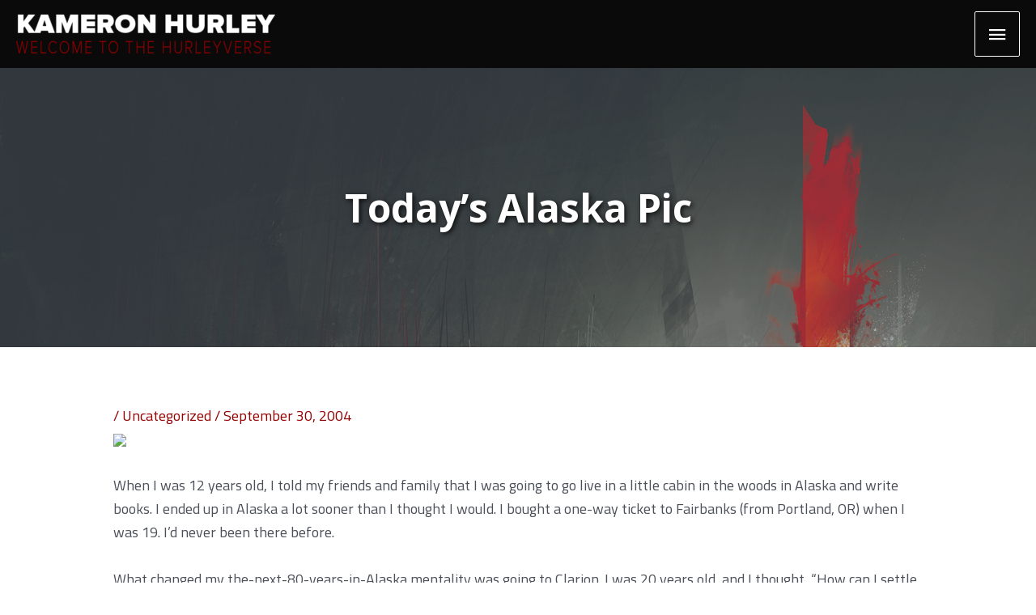

--- FILE ---
content_type: text/html; charset=UTF-8
request_url: https://www.kameronhurley.com/todays-alaska-pic/
body_size: 29393
content:
<!DOCTYPE html>
<html lang="en-US">
<head>
<meta charset="UTF-8">
<meta name="viewport" content="width=device-width, initial-scale=1">
	<link rel="profile" href="https://gmpg.org/xfn/11"> 
	<!-- Add your snippet here. -->

<!-- Global site tag (gtag.js) - Google Analytics -->
<script async src="https://www.googletagmanager.com/gtag/js?id=UA-11469607-2"></script>
<script>
  window.dataLayer = window.dataLayer || [];
  function gtag(){dataLayer.push(arguments);}
  gtag('js', new Date());

  gtag('config', 'UA-11469607-2');
</script>

<meta name='robots' content='index, follow, max-image-preview:large, max-snippet:-1, max-video-preview:-1' />

	<!-- This site is optimized with the Yoast SEO plugin v26.6 - https://yoast.com/wordpress/plugins/seo/ -->
	<title>Today&#039;s Alaska Pic - Kameron Hurley</title>
	<link rel="canonical" href="https://www.kameronhurley.com/todays-alaska-pic/" />
	<meta property="og:locale" content="en_US" />
	<meta property="og:type" content="article" />
	<meta property="og:title" content="Today&#039;s Alaska Pic - Kameron Hurley" />
	<meta property="og:description" content="When I was 12 years old, I told my friends and family that I was going to go live in a little cabin in the woods in Alaska and write books. I ended up in Alaska a lot sooner than I thought I would. I bought a one-way ticket to Fairbanks (from Portland, OR) when [&hellip;]" />
	<meta property="og:url" content="https://www.kameronhurley.com/todays-alaska-pic/" />
	<meta property="og:site_name" content="Kameron Hurley" />
	<meta property="article:published_time" content="2004-09-30T21:32:00+00:00" />
	<meta property="og:image" content="http://www.kasilofseafoods.com/Alaska-Photos/images/2lake.jpg" />
	<meta name="author" content="admin" />
	<meta name="twitter:card" content="summary_large_image" />
	<meta name="twitter:label1" content="Written by" />
	<meta name="twitter:data1" content="admin" />
	<meta name="twitter:label2" content="Est. reading time" />
	<meta name="twitter:data2" content="1 minute" />
	<script type="application/ld+json" class="yoast-schema-graph">{"@context":"https://schema.org","@graph":[{"@type":"Article","@id":"https://www.kameronhurley.com/todays-alaska-pic/#article","isPartOf":{"@id":"https://www.kameronhurley.com/todays-alaska-pic/"},"author":{"name":"admin","@id":"http://www.kameronhurley.com.dream.website/#/schema/person/66cfce20da68c7b743845635f776d843"},"headline":"Today&#8217;s Alaska Pic","datePublished":"2004-09-30T21:32:00+00:00","mainEntityOfPage":{"@id":"https://www.kameronhurley.com/todays-alaska-pic/"},"wordCount":138,"publisher":{"@id":"http://www.kameronhurley.com.dream.website/#organization"},"image":{"@id":"https://www.kameronhurley.com/todays-alaska-pic/#primaryimage"},"thumbnailUrl":"http://www.kasilofseafoods.com/Alaska-Photos/images/2lake.jpg","inLanguage":"en-US"},{"@type":"WebPage","@id":"https://www.kameronhurley.com/todays-alaska-pic/","url":"https://www.kameronhurley.com/todays-alaska-pic/","name":"Today's Alaska Pic - Kameron Hurley","isPartOf":{"@id":"http://www.kameronhurley.com.dream.website/#website"},"primaryImageOfPage":{"@id":"https://www.kameronhurley.com/todays-alaska-pic/#primaryimage"},"image":{"@id":"https://www.kameronhurley.com/todays-alaska-pic/#primaryimage"},"thumbnailUrl":"http://www.kasilofseafoods.com/Alaska-Photos/images/2lake.jpg","datePublished":"2004-09-30T21:32:00+00:00","breadcrumb":{"@id":"https://www.kameronhurley.com/todays-alaska-pic/#breadcrumb"},"inLanguage":"en-US","potentialAction":[{"@type":"ReadAction","target":["https://www.kameronhurley.com/todays-alaska-pic/"]}]},{"@type":"ImageObject","inLanguage":"en-US","@id":"https://www.kameronhurley.com/todays-alaska-pic/#primaryimage","url":"http://www.kasilofseafoods.com/Alaska-Photos/images/2lake.jpg","contentUrl":"http://www.kasilofseafoods.com/Alaska-Photos/images/2lake.jpg"},{"@type":"BreadcrumbList","@id":"https://www.kameronhurley.com/todays-alaska-pic/#breadcrumb","itemListElement":[{"@type":"ListItem","position":1,"name":"Home","item":"https://www.kameronhurley.com/"},{"@type":"ListItem","position":2,"name":"Blog","item":"https://www.kameronhurley.com/blog/"},{"@type":"ListItem","position":3,"name":"Today&#8217;s Alaska Pic"}]},{"@type":"WebSite","@id":"http://www.kameronhurley.com.dream.website/#website","url":"http://www.kameronhurley.com.dream.website/","name":"Kameron Hurley","description":"","publisher":{"@id":"http://www.kameronhurley.com.dream.website/#organization"},"potentialAction":[{"@type":"SearchAction","target":{"@type":"EntryPoint","urlTemplate":"http://www.kameronhurley.com.dream.website/?s={search_term_string}"},"query-input":{"@type":"PropertyValueSpecification","valueRequired":true,"valueName":"search_term_string"}}],"inLanguage":"en-US"},{"@type":"Organization","@id":"http://www.kameronhurley.com.dream.website/#organization","name":"Kameron Hurley","url":"http://www.kameronhurley.com.dream.website/","logo":{"@type":"ImageObject","inLanguage":"en-US","@id":"http://www.kameronhurley.com.dream.website/#/schema/logo/image/","url":"https://www.kameronhurley.com/wp-content/uploads/2020/03/new-logo-alt.png","contentUrl":"https://www.kameronhurley.com/wp-content/uploads/2020/03/new-logo-alt.png","width":602,"height":91,"caption":"Kameron Hurley"},"image":{"@id":"http://www.kameronhurley.com.dream.website/#/schema/logo/image/"}},{"@type":"Person","@id":"http://www.kameronhurley.com.dream.website/#/schema/person/66cfce20da68c7b743845635f776d843","name":"admin","image":{"@type":"ImageObject","inLanguage":"en-US","@id":"http://www.kameronhurley.com.dream.website/#/schema/person/image/","url":"https://secure.gravatar.com/avatar/c402d5c667e6b8df79f14b17acd3e918c33c215b90ed5d4e795491c9e4ae2afb?s=96&d=mm&r=g","contentUrl":"https://secure.gravatar.com/avatar/c402d5c667e6b8df79f14b17acd3e918c33c215b90ed5d4e795491c9e4ae2afb?s=96&d=mm&r=g","caption":"admin"},"url":"https://www.kameronhurley.com/author/admin/"}]}</script>
	<!-- / Yoast SEO plugin. -->


<link rel='dns-prefetch' href='//www.kameronhurley.com' />
<link rel='dns-prefetch' href='//fonts.googleapis.com' />
<link rel="alternate" title="oEmbed (JSON)" type="application/json+oembed" href="https://www.kameronhurley.com/wp-json/oembed/1.0/embed?url=https%3A%2F%2Fwww.kameronhurley.com%2Ftodays-alaska-pic%2F" />
<link rel="alternate" title="oEmbed (XML)" type="text/xml+oembed" href="https://www.kameronhurley.com/wp-json/oembed/1.0/embed?url=https%3A%2F%2Fwww.kameronhurley.com%2Ftodays-alaska-pic%2F&#038;format=xml" />
		<!-- This site uses the Google Analytics by MonsterInsights plugin v9.11.0 - Using Analytics tracking - https://www.monsterinsights.com/ -->
							<script src="//www.googletagmanager.com/gtag/js?id=G-V7X2G0ETSG"  data-cfasync="false" data-wpfc-render="false" async></script>
			<script data-cfasync="false" data-wpfc-render="false">
				var mi_version = '9.11.0';
				var mi_track_user = true;
				var mi_no_track_reason = '';
								var MonsterInsightsDefaultLocations = {"page_location":"https:\/\/www.kameronhurley.com\/todays-alaska-pic\/"};
								if ( typeof MonsterInsightsPrivacyGuardFilter === 'function' ) {
					var MonsterInsightsLocations = (typeof MonsterInsightsExcludeQuery === 'object') ? MonsterInsightsPrivacyGuardFilter( MonsterInsightsExcludeQuery ) : MonsterInsightsPrivacyGuardFilter( MonsterInsightsDefaultLocations );
				} else {
					var MonsterInsightsLocations = (typeof MonsterInsightsExcludeQuery === 'object') ? MonsterInsightsExcludeQuery : MonsterInsightsDefaultLocations;
				}

								var disableStrs = [
										'ga-disable-G-V7X2G0ETSG',
									];

				/* Function to detect opted out users */
				function __gtagTrackerIsOptedOut() {
					for (var index = 0; index < disableStrs.length; index++) {
						if (document.cookie.indexOf(disableStrs[index] + '=true') > -1) {
							return true;
						}
					}

					return false;
				}

				/* Disable tracking if the opt-out cookie exists. */
				if (__gtagTrackerIsOptedOut()) {
					for (var index = 0; index < disableStrs.length; index++) {
						window[disableStrs[index]] = true;
					}
				}

				/* Opt-out function */
				function __gtagTrackerOptout() {
					for (var index = 0; index < disableStrs.length; index++) {
						document.cookie = disableStrs[index] + '=true; expires=Thu, 31 Dec 2099 23:59:59 UTC; path=/';
						window[disableStrs[index]] = true;
					}
				}

				if ('undefined' === typeof gaOptout) {
					function gaOptout() {
						__gtagTrackerOptout();
					}
				}
								window.dataLayer = window.dataLayer || [];

				window.MonsterInsightsDualTracker = {
					helpers: {},
					trackers: {},
				};
				if (mi_track_user) {
					function __gtagDataLayer() {
						dataLayer.push(arguments);
					}

					function __gtagTracker(type, name, parameters) {
						if (!parameters) {
							parameters = {};
						}

						if (parameters.send_to) {
							__gtagDataLayer.apply(null, arguments);
							return;
						}

						if (type === 'event') {
														parameters.send_to = monsterinsights_frontend.v4_id;
							var hookName = name;
							if (typeof parameters['event_category'] !== 'undefined') {
								hookName = parameters['event_category'] + ':' + name;
							}

							if (typeof MonsterInsightsDualTracker.trackers[hookName] !== 'undefined') {
								MonsterInsightsDualTracker.trackers[hookName](parameters);
							} else {
								__gtagDataLayer('event', name, parameters);
							}
							
						} else {
							__gtagDataLayer.apply(null, arguments);
						}
					}

					__gtagTracker('js', new Date());
					__gtagTracker('set', {
						'developer_id.dZGIzZG': true,
											});
					if ( MonsterInsightsLocations.page_location ) {
						__gtagTracker('set', MonsterInsightsLocations);
					}
										__gtagTracker('config', 'G-V7X2G0ETSG', {"forceSSL":"true","link_attribution":"true"} );
										window.gtag = __gtagTracker;										(function () {
						/* https://developers.google.com/analytics/devguides/collection/analyticsjs/ */
						/* ga and __gaTracker compatibility shim. */
						var noopfn = function () {
							return null;
						};
						var newtracker = function () {
							return new Tracker();
						};
						var Tracker = function () {
							return null;
						};
						var p = Tracker.prototype;
						p.get = noopfn;
						p.set = noopfn;
						p.send = function () {
							var args = Array.prototype.slice.call(arguments);
							args.unshift('send');
							__gaTracker.apply(null, args);
						};
						var __gaTracker = function () {
							var len = arguments.length;
							if (len === 0) {
								return;
							}
							var f = arguments[len - 1];
							if (typeof f !== 'object' || f === null || typeof f.hitCallback !== 'function') {
								if ('send' === arguments[0]) {
									var hitConverted, hitObject = false, action;
									if ('event' === arguments[1]) {
										if ('undefined' !== typeof arguments[3]) {
											hitObject = {
												'eventAction': arguments[3],
												'eventCategory': arguments[2],
												'eventLabel': arguments[4],
												'value': arguments[5] ? arguments[5] : 1,
											}
										}
									}
									if ('pageview' === arguments[1]) {
										if ('undefined' !== typeof arguments[2]) {
											hitObject = {
												'eventAction': 'page_view',
												'page_path': arguments[2],
											}
										}
									}
									if (typeof arguments[2] === 'object') {
										hitObject = arguments[2];
									}
									if (typeof arguments[5] === 'object') {
										Object.assign(hitObject, arguments[5]);
									}
									if ('undefined' !== typeof arguments[1].hitType) {
										hitObject = arguments[1];
										if ('pageview' === hitObject.hitType) {
											hitObject.eventAction = 'page_view';
										}
									}
									if (hitObject) {
										action = 'timing' === arguments[1].hitType ? 'timing_complete' : hitObject.eventAction;
										hitConverted = mapArgs(hitObject);
										__gtagTracker('event', action, hitConverted);
									}
								}
								return;
							}

							function mapArgs(args) {
								var arg, hit = {};
								var gaMap = {
									'eventCategory': 'event_category',
									'eventAction': 'event_action',
									'eventLabel': 'event_label',
									'eventValue': 'event_value',
									'nonInteraction': 'non_interaction',
									'timingCategory': 'event_category',
									'timingVar': 'name',
									'timingValue': 'value',
									'timingLabel': 'event_label',
									'page': 'page_path',
									'location': 'page_location',
									'title': 'page_title',
									'referrer' : 'page_referrer',
								};
								for (arg in args) {
																		if (!(!args.hasOwnProperty(arg) || !gaMap.hasOwnProperty(arg))) {
										hit[gaMap[arg]] = args[arg];
									} else {
										hit[arg] = args[arg];
									}
								}
								return hit;
							}

							try {
								f.hitCallback();
							} catch (ex) {
							}
						};
						__gaTracker.create = newtracker;
						__gaTracker.getByName = newtracker;
						__gaTracker.getAll = function () {
							return [];
						};
						__gaTracker.remove = noopfn;
						__gaTracker.loaded = true;
						window['__gaTracker'] = __gaTracker;
					})();
									} else {
										console.log("");
					(function () {
						function __gtagTracker() {
							return null;
						}

						window['__gtagTracker'] = __gtagTracker;
						window['gtag'] = __gtagTracker;
					})();
									}
			</script>
							<!-- / Google Analytics by MonsterInsights -->
		<style id='wp-img-auto-sizes-contain-inline-css'>
img:is([sizes=auto i],[sizes^="auto," i]){contain-intrinsic-size:3000px 1500px}
/*# sourceURL=wp-img-auto-sizes-contain-inline-css */
</style>
<link rel='stylesheet' id='wp-block-library-css' href='https://www.kameronhurley.com/wp-includes/css/dist/block-library/style.min.css?ver=6.9' media='all' />
<style id='wp-block-heading-inline-css'>
h1:where(.wp-block-heading).has-background,h2:where(.wp-block-heading).has-background,h3:where(.wp-block-heading).has-background,h4:where(.wp-block-heading).has-background,h5:where(.wp-block-heading).has-background,h6:where(.wp-block-heading).has-background{padding:1.25em 2.375em}h1.has-text-align-left[style*=writing-mode]:where([style*=vertical-lr]),h1.has-text-align-right[style*=writing-mode]:where([style*=vertical-rl]),h2.has-text-align-left[style*=writing-mode]:where([style*=vertical-lr]),h2.has-text-align-right[style*=writing-mode]:where([style*=vertical-rl]),h3.has-text-align-left[style*=writing-mode]:where([style*=vertical-lr]),h3.has-text-align-right[style*=writing-mode]:where([style*=vertical-rl]),h4.has-text-align-left[style*=writing-mode]:where([style*=vertical-lr]),h4.has-text-align-right[style*=writing-mode]:where([style*=vertical-rl]),h5.has-text-align-left[style*=writing-mode]:where([style*=vertical-lr]),h5.has-text-align-right[style*=writing-mode]:where([style*=vertical-rl]),h6.has-text-align-left[style*=writing-mode]:where([style*=vertical-lr]),h6.has-text-align-right[style*=writing-mode]:where([style*=vertical-rl]){rotate:180deg}
/*# sourceURL=https://www.kameronhurley.com/wp-includes/blocks/heading/style.min.css */
</style>
<style id='wp-block-list-inline-css'>
ol,ul{box-sizing:border-box}:root :where(.wp-block-list.has-background){padding:1.25em 2.375em}
/*# sourceURL=https://www.kameronhurley.com/wp-includes/blocks/list/style.min.css */
</style>
<style id='wp-block-buttons-inline-css'>
.wp-block-buttons{box-sizing:border-box}.wp-block-buttons.is-vertical{flex-direction:column}.wp-block-buttons.is-vertical>.wp-block-button:last-child{margin-bottom:0}.wp-block-buttons>.wp-block-button{display:inline-block;margin:0}.wp-block-buttons.is-content-justification-left{justify-content:flex-start}.wp-block-buttons.is-content-justification-left.is-vertical{align-items:flex-start}.wp-block-buttons.is-content-justification-center{justify-content:center}.wp-block-buttons.is-content-justification-center.is-vertical{align-items:center}.wp-block-buttons.is-content-justification-right{justify-content:flex-end}.wp-block-buttons.is-content-justification-right.is-vertical{align-items:flex-end}.wp-block-buttons.is-content-justification-space-between{justify-content:space-between}.wp-block-buttons.aligncenter{text-align:center}.wp-block-buttons:not(.is-content-justification-space-between,.is-content-justification-right,.is-content-justification-left,.is-content-justification-center) .wp-block-button.aligncenter{margin-left:auto;margin-right:auto;width:100%}.wp-block-buttons[style*=text-decoration] .wp-block-button,.wp-block-buttons[style*=text-decoration] .wp-block-button__link{text-decoration:inherit}.wp-block-buttons.has-custom-font-size .wp-block-button__link{font-size:inherit}.wp-block-buttons .wp-block-button__link{width:100%}.wp-block-button.aligncenter{text-align:center}
/*# sourceURL=https://www.kameronhurley.com/wp-includes/blocks/buttons/style.min.css */
</style>
<style id='wp-block-paragraph-inline-css'>
.is-small-text{font-size:.875em}.is-regular-text{font-size:1em}.is-large-text{font-size:2.25em}.is-larger-text{font-size:3em}.has-drop-cap:not(:focus):first-letter{float:left;font-size:8.4em;font-style:normal;font-weight:100;line-height:.68;margin:.05em .1em 0 0;text-transform:uppercase}body.rtl .has-drop-cap:not(:focus):first-letter{float:none;margin-left:.1em}p.has-drop-cap.has-background{overflow:hidden}:root :where(p.has-background){padding:1.25em 2.375em}:where(p.has-text-color:not(.has-link-color)) a{color:inherit}p.has-text-align-left[style*="writing-mode:vertical-lr"],p.has-text-align-right[style*="writing-mode:vertical-rl"]{rotate:180deg}
/*# sourceURL=https://www.kameronhurley.com/wp-includes/blocks/paragraph/style.min.css */
</style>
<link rel='stylesheet' id='kadence-blocks-column-css' href='https://www.kameronhurley.com/wp-content/plugins/kadence-blocks/dist/style-blocks-column.css?ver=3.5.29' media='all' />
<style id='global-styles-inline-css'>
:root{--wp--preset--aspect-ratio--square: 1;--wp--preset--aspect-ratio--4-3: 4/3;--wp--preset--aspect-ratio--3-4: 3/4;--wp--preset--aspect-ratio--3-2: 3/2;--wp--preset--aspect-ratio--2-3: 2/3;--wp--preset--aspect-ratio--16-9: 16/9;--wp--preset--aspect-ratio--9-16: 9/16;--wp--preset--color--black: #000000;--wp--preset--color--cyan-bluish-gray: #abb8c3;--wp--preset--color--white: #ffffff;--wp--preset--color--pale-pink: #f78da7;--wp--preset--color--vivid-red: #cf2e2e;--wp--preset--color--luminous-vivid-orange: #ff6900;--wp--preset--color--luminous-vivid-amber: #fcb900;--wp--preset--color--light-green-cyan: #7bdcb5;--wp--preset--color--vivid-green-cyan: #00d084;--wp--preset--color--pale-cyan-blue: #8ed1fc;--wp--preset--color--vivid-cyan-blue: #0693e3;--wp--preset--color--vivid-purple: #9b51e0;--wp--preset--color--ast-global-color-0: var(--ast-global-color-0);--wp--preset--color--ast-global-color-1: var(--ast-global-color-1);--wp--preset--color--ast-global-color-2: var(--ast-global-color-2);--wp--preset--color--ast-global-color-3: var(--ast-global-color-3);--wp--preset--color--ast-global-color-4: var(--ast-global-color-4);--wp--preset--color--ast-global-color-5: var(--ast-global-color-5);--wp--preset--color--ast-global-color-6: var(--ast-global-color-6);--wp--preset--color--ast-global-color-7: var(--ast-global-color-7);--wp--preset--color--ast-global-color-8: var(--ast-global-color-8);--wp--preset--gradient--vivid-cyan-blue-to-vivid-purple: linear-gradient(135deg,rgb(6,147,227) 0%,rgb(155,81,224) 100%);--wp--preset--gradient--light-green-cyan-to-vivid-green-cyan: linear-gradient(135deg,rgb(122,220,180) 0%,rgb(0,208,130) 100%);--wp--preset--gradient--luminous-vivid-amber-to-luminous-vivid-orange: linear-gradient(135deg,rgb(252,185,0) 0%,rgb(255,105,0) 100%);--wp--preset--gradient--luminous-vivid-orange-to-vivid-red: linear-gradient(135deg,rgb(255,105,0) 0%,rgb(207,46,46) 100%);--wp--preset--gradient--very-light-gray-to-cyan-bluish-gray: linear-gradient(135deg,rgb(238,238,238) 0%,rgb(169,184,195) 100%);--wp--preset--gradient--cool-to-warm-spectrum: linear-gradient(135deg,rgb(74,234,220) 0%,rgb(151,120,209) 20%,rgb(207,42,186) 40%,rgb(238,44,130) 60%,rgb(251,105,98) 80%,rgb(254,248,76) 100%);--wp--preset--gradient--blush-light-purple: linear-gradient(135deg,rgb(255,206,236) 0%,rgb(152,150,240) 100%);--wp--preset--gradient--blush-bordeaux: linear-gradient(135deg,rgb(254,205,165) 0%,rgb(254,45,45) 50%,rgb(107,0,62) 100%);--wp--preset--gradient--luminous-dusk: linear-gradient(135deg,rgb(255,203,112) 0%,rgb(199,81,192) 50%,rgb(65,88,208) 100%);--wp--preset--gradient--pale-ocean: linear-gradient(135deg,rgb(255,245,203) 0%,rgb(182,227,212) 50%,rgb(51,167,181) 100%);--wp--preset--gradient--electric-grass: linear-gradient(135deg,rgb(202,248,128) 0%,rgb(113,206,126) 100%);--wp--preset--gradient--midnight: linear-gradient(135deg,rgb(2,3,129) 0%,rgb(40,116,252) 100%);--wp--preset--font-size--small: 13px;--wp--preset--font-size--medium: 20px;--wp--preset--font-size--large: 36px;--wp--preset--font-size--x-large: 42px;--wp--preset--spacing--20: 0.44rem;--wp--preset--spacing--30: 0.67rem;--wp--preset--spacing--40: 1rem;--wp--preset--spacing--50: 1.5rem;--wp--preset--spacing--60: 2.25rem;--wp--preset--spacing--70: 3.38rem;--wp--preset--spacing--80: 5.06rem;--wp--preset--shadow--natural: 6px 6px 9px rgba(0, 0, 0, 0.2);--wp--preset--shadow--deep: 12px 12px 50px rgba(0, 0, 0, 0.4);--wp--preset--shadow--sharp: 6px 6px 0px rgba(0, 0, 0, 0.2);--wp--preset--shadow--outlined: 6px 6px 0px -3px rgb(255, 255, 255), 6px 6px rgb(0, 0, 0);--wp--preset--shadow--crisp: 6px 6px 0px rgb(0, 0, 0);}:root { --wp--style--global--content-size: var(--wp--custom--ast-content-width-size);--wp--style--global--wide-size: var(--wp--custom--ast-wide-width-size); }:where(body) { margin: 0; }.wp-site-blocks > .alignleft { float: left; margin-right: 2em; }.wp-site-blocks > .alignright { float: right; margin-left: 2em; }.wp-site-blocks > .aligncenter { justify-content: center; margin-left: auto; margin-right: auto; }:where(.wp-site-blocks) > * { margin-block-start: 24px; margin-block-end: 0; }:where(.wp-site-blocks) > :first-child { margin-block-start: 0; }:where(.wp-site-blocks) > :last-child { margin-block-end: 0; }:root { --wp--style--block-gap: 24px; }:root :where(.is-layout-flow) > :first-child{margin-block-start: 0;}:root :where(.is-layout-flow) > :last-child{margin-block-end: 0;}:root :where(.is-layout-flow) > *{margin-block-start: 24px;margin-block-end: 0;}:root :where(.is-layout-constrained) > :first-child{margin-block-start: 0;}:root :where(.is-layout-constrained) > :last-child{margin-block-end: 0;}:root :where(.is-layout-constrained) > *{margin-block-start: 24px;margin-block-end: 0;}:root :where(.is-layout-flex){gap: 24px;}:root :where(.is-layout-grid){gap: 24px;}.is-layout-flow > .alignleft{float: left;margin-inline-start: 0;margin-inline-end: 2em;}.is-layout-flow > .alignright{float: right;margin-inline-start: 2em;margin-inline-end: 0;}.is-layout-flow > .aligncenter{margin-left: auto !important;margin-right: auto !important;}.is-layout-constrained > .alignleft{float: left;margin-inline-start: 0;margin-inline-end: 2em;}.is-layout-constrained > .alignright{float: right;margin-inline-start: 2em;margin-inline-end: 0;}.is-layout-constrained > .aligncenter{margin-left: auto !important;margin-right: auto !important;}.is-layout-constrained > :where(:not(.alignleft):not(.alignright):not(.alignfull)){max-width: var(--wp--style--global--content-size);margin-left: auto !important;margin-right: auto !important;}.is-layout-constrained > .alignwide{max-width: var(--wp--style--global--wide-size);}body .is-layout-flex{display: flex;}.is-layout-flex{flex-wrap: wrap;align-items: center;}.is-layout-flex > :is(*, div){margin: 0;}body .is-layout-grid{display: grid;}.is-layout-grid > :is(*, div){margin: 0;}body{padding-top: 0px;padding-right: 0px;padding-bottom: 0px;padding-left: 0px;}a:where(:not(.wp-element-button)){text-decoration: none;}:root :where(.wp-element-button, .wp-block-button__link){background-color: #32373c;border-width: 0;color: #fff;font-family: inherit;font-size: inherit;font-style: inherit;font-weight: inherit;letter-spacing: inherit;line-height: inherit;padding-top: calc(0.667em + 2px);padding-right: calc(1.333em + 2px);padding-bottom: calc(0.667em + 2px);padding-left: calc(1.333em + 2px);text-decoration: none;text-transform: inherit;}.has-black-color{color: var(--wp--preset--color--black) !important;}.has-cyan-bluish-gray-color{color: var(--wp--preset--color--cyan-bluish-gray) !important;}.has-white-color{color: var(--wp--preset--color--white) !important;}.has-pale-pink-color{color: var(--wp--preset--color--pale-pink) !important;}.has-vivid-red-color{color: var(--wp--preset--color--vivid-red) !important;}.has-luminous-vivid-orange-color{color: var(--wp--preset--color--luminous-vivid-orange) !important;}.has-luminous-vivid-amber-color{color: var(--wp--preset--color--luminous-vivid-amber) !important;}.has-light-green-cyan-color{color: var(--wp--preset--color--light-green-cyan) !important;}.has-vivid-green-cyan-color{color: var(--wp--preset--color--vivid-green-cyan) !important;}.has-pale-cyan-blue-color{color: var(--wp--preset--color--pale-cyan-blue) !important;}.has-vivid-cyan-blue-color{color: var(--wp--preset--color--vivid-cyan-blue) !important;}.has-vivid-purple-color{color: var(--wp--preset--color--vivid-purple) !important;}.has-ast-global-color-0-color{color: var(--wp--preset--color--ast-global-color-0) !important;}.has-ast-global-color-1-color{color: var(--wp--preset--color--ast-global-color-1) !important;}.has-ast-global-color-2-color{color: var(--wp--preset--color--ast-global-color-2) !important;}.has-ast-global-color-3-color{color: var(--wp--preset--color--ast-global-color-3) !important;}.has-ast-global-color-4-color{color: var(--wp--preset--color--ast-global-color-4) !important;}.has-ast-global-color-5-color{color: var(--wp--preset--color--ast-global-color-5) !important;}.has-ast-global-color-6-color{color: var(--wp--preset--color--ast-global-color-6) !important;}.has-ast-global-color-7-color{color: var(--wp--preset--color--ast-global-color-7) !important;}.has-ast-global-color-8-color{color: var(--wp--preset--color--ast-global-color-8) !important;}.has-black-background-color{background-color: var(--wp--preset--color--black) !important;}.has-cyan-bluish-gray-background-color{background-color: var(--wp--preset--color--cyan-bluish-gray) !important;}.has-white-background-color{background-color: var(--wp--preset--color--white) !important;}.has-pale-pink-background-color{background-color: var(--wp--preset--color--pale-pink) !important;}.has-vivid-red-background-color{background-color: var(--wp--preset--color--vivid-red) !important;}.has-luminous-vivid-orange-background-color{background-color: var(--wp--preset--color--luminous-vivid-orange) !important;}.has-luminous-vivid-amber-background-color{background-color: var(--wp--preset--color--luminous-vivid-amber) !important;}.has-light-green-cyan-background-color{background-color: var(--wp--preset--color--light-green-cyan) !important;}.has-vivid-green-cyan-background-color{background-color: var(--wp--preset--color--vivid-green-cyan) !important;}.has-pale-cyan-blue-background-color{background-color: var(--wp--preset--color--pale-cyan-blue) !important;}.has-vivid-cyan-blue-background-color{background-color: var(--wp--preset--color--vivid-cyan-blue) !important;}.has-vivid-purple-background-color{background-color: var(--wp--preset--color--vivid-purple) !important;}.has-ast-global-color-0-background-color{background-color: var(--wp--preset--color--ast-global-color-0) !important;}.has-ast-global-color-1-background-color{background-color: var(--wp--preset--color--ast-global-color-1) !important;}.has-ast-global-color-2-background-color{background-color: var(--wp--preset--color--ast-global-color-2) !important;}.has-ast-global-color-3-background-color{background-color: var(--wp--preset--color--ast-global-color-3) !important;}.has-ast-global-color-4-background-color{background-color: var(--wp--preset--color--ast-global-color-4) !important;}.has-ast-global-color-5-background-color{background-color: var(--wp--preset--color--ast-global-color-5) !important;}.has-ast-global-color-6-background-color{background-color: var(--wp--preset--color--ast-global-color-6) !important;}.has-ast-global-color-7-background-color{background-color: var(--wp--preset--color--ast-global-color-7) !important;}.has-ast-global-color-8-background-color{background-color: var(--wp--preset--color--ast-global-color-8) !important;}.has-black-border-color{border-color: var(--wp--preset--color--black) !important;}.has-cyan-bluish-gray-border-color{border-color: var(--wp--preset--color--cyan-bluish-gray) !important;}.has-white-border-color{border-color: var(--wp--preset--color--white) !important;}.has-pale-pink-border-color{border-color: var(--wp--preset--color--pale-pink) !important;}.has-vivid-red-border-color{border-color: var(--wp--preset--color--vivid-red) !important;}.has-luminous-vivid-orange-border-color{border-color: var(--wp--preset--color--luminous-vivid-orange) !important;}.has-luminous-vivid-amber-border-color{border-color: var(--wp--preset--color--luminous-vivid-amber) !important;}.has-light-green-cyan-border-color{border-color: var(--wp--preset--color--light-green-cyan) !important;}.has-vivid-green-cyan-border-color{border-color: var(--wp--preset--color--vivid-green-cyan) !important;}.has-pale-cyan-blue-border-color{border-color: var(--wp--preset--color--pale-cyan-blue) !important;}.has-vivid-cyan-blue-border-color{border-color: var(--wp--preset--color--vivid-cyan-blue) !important;}.has-vivid-purple-border-color{border-color: var(--wp--preset--color--vivid-purple) !important;}.has-ast-global-color-0-border-color{border-color: var(--wp--preset--color--ast-global-color-0) !important;}.has-ast-global-color-1-border-color{border-color: var(--wp--preset--color--ast-global-color-1) !important;}.has-ast-global-color-2-border-color{border-color: var(--wp--preset--color--ast-global-color-2) !important;}.has-ast-global-color-3-border-color{border-color: var(--wp--preset--color--ast-global-color-3) !important;}.has-ast-global-color-4-border-color{border-color: var(--wp--preset--color--ast-global-color-4) !important;}.has-ast-global-color-5-border-color{border-color: var(--wp--preset--color--ast-global-color-5) !important;}.has-ast-global-color-6-border-color{border-color: var(--wp--preset--color--ast-global-color-6) !important;}.has-ast-global-color-7-border-color{border-color: var(--wp--preset--color--ast-global-color-7) !important;}.has-ast-global-color-8-border-color{border-color: var(--wp--preset--color--ast-global-color-8) !important;}.has-vivid-cyan-blue-to-vivid-purple-gradient-background{background: var(--wp--preset--gradient--vivid-cyan-blue-to-vivid-purple) !important;}.has-light-green-cyan-to-vivid-green-cyan-gradient-background{background: var(--wp--preset--gradient--light-green-cyan-to-vivid-green-cyan) !important;}.has-luminous-vivid-amber-to-luminous-vivid-orange-gradient-background{background: var(--wp--preset--gradient--luminous-vivid-amber-to-luminous-vivid-orange) !important;}.has-luminous-vivid-orange-to-vivid-red-gradient-background{background: var(--wp--preset--gradient--luminous-vivid-orange-to-vivid-red) !important;}.has-very-light-gray-to-cyan-bluish-gray-gradient-background{background: var(--wp--preset--gradient--very-light-gray-to-cyan-bluish-gray) !important;}.has-cool-to-warm-spectrum-gradient-background{background: var(--wp--preset--gradient--cool-to-warm-spectrum) !important;}.has-blush-light-purple-gradient-background{background: var(--wp--preset--gradient--blush-light-purple) !important;}.has-blush-bordeaux-gradient-background{background: var(--wp--preset--gradient--blush-bordeaux) !important;}.has-luminous-dusk-gradient-background{background: var(--wp--preset--gradient--luminous-dusk) !important;}.has-pale-ocean-gradient-background{background: var(--wp--preset--gradient--pale-ocean) !important;}.has-electric-grass-gradient-background{background: var(--wp--preset--gradient--electric-grass) !important;}.has-midnight-gradient-background{background: var(--wp--preset--gradient--midnight) !important;}.has-small-font-size{font-size: var(--wp--preset--font-size--small) !important;}.has-medium-font-size{font-size: var(--wp--preset--font-size--medium) !important;}.has-large-font-size{font-size: var(--wp--preset--font-size--large) !important;}.has-x-large-font-size{font-size: var(--wp--preset--font-size--x-large) !important;}
/*# sourceURL=global-styles-inline-css */
</style>

<link rel='stylesheet' id='FontAwesome-css' href='https://www.kameronhurley.com/wp-content/plugins/countdown-wpdevart-extended/includes/admin/css/font-awesome.min.css?ver=6.9' media='all' />
<link rel='stylesheet' id='wpdevart_countdown_extend_front-css' href='https://www.kameronhurley.com/wp-content/plugins/countdown-wpdevart-extended/includes/frontend/css/front_end.css?ver=6.9' media='all' />
<link rel='stylesheet' id='astra-theme-css-css' href='https://www.kameronhurley.com/wp-content/themes/astra/assets/css/minified/style.min.css?ver=4.11.3' media='all' />
<style id='astra-theme-css-inline-css'>
.ast-no-sidebar .entry-content .alignfull {margin-left: calc( -50vw + 50%);margin-right: calc( -50vw + 50%);max-width: 100vw;width: 100vw;}.ast-no-sidebar .entry-content .alignwide {margin-left: calc(-41vw + 50%);margin-right: calc(-41vw + 50%);max-width: unset;width: unset;}.ast-no-sidebar .entry-content .alignfull .alignfull,.ast-no-sidebar .entry-content .alignfull .alignwide,.ast-no-sidebar .entry-content .alignwide .alignfull,.ast-no-sidebar .entry-content .alignwide .alignwide,.ast-no-sidebar .entry-content .wp-block-column .alignfull,.ast-no-sidebar .entry-content .wp-block-column .alignwide{width: 100%;margin-left: auto;margin-right: auto;}.wp-block-gallery,.blocks-gallery-grid {margin: 0;}.wp-block-separator {max-width: 100px;}.wp-block-separator.is-style-wide,.wp-block-separator.is-style-dots {max-width: none;}.entry-content .has-2-columns .wp-block-column:first-child {padding-right: 10px;}.entry-content .has-2-columns .wp-block-column:last-child {padding-left: 10px;}@media (max-width: 782px) {.entry-content .wp-block-columns .wp-block-column {flex-basis: 100%;}.entry-content .has-2-columns .wp-block-column:first-child {padding-right: 0;}.entry-content .has-2-columns .wp-block-column:last-child {padding-left: 0;}}body .entry-content .wp-block-latest-posts {margin-left: 0;}body .entry-content .wp-block-latest-posts li {list-style: none;}.ast-no-sidebar .ast-container .entry-content .wp-block-latest-posts {margin-left: 0;}.ast-header-break-point .entry-content .alignwide {margin-left: auto;margin-right: auto;}.entry-content .blocks-gallery-item img {margin-bottom: auto;}.wp-block-pullquote {border-top: 4px solid #555d66;border-bottom: 4px solid #555d66;color: #40464d;}:root{--ast-post-nav-space:0;--ast-container-default-xlg-padding:6.67em;--ast-container-default-lg-padding:5.67em;--ast-container-default-slg-padding:4.34em;--ast-container-default-md-padding:3.34em;--ast-container-default-sm-padding:6.67em;--ast-container-default-xs-padding:2.4em;--ast-container-default-xxs-padding:1.4em;--ast-code-block-background:#EEEEEE;--ast-comment-inputs-background:#FAFAFA;--ast-normal-container-width:1000px;--ast-narrow-container-width:750px;--ast-blog-title-font-weight:normal;--ast-blog-meta-weight:inherit;--ast-global-color-primary:var(--ast-global-color-5);--ast-global-color-secondary:var(--ast-global-color-4);--ast-global-color-alternate-background:var(--ast-global-color-7);--ast-global-color-subtle-background:var(--ast-global-color-6);--ast-bg-style-guide:#F8FAFC;--ast-shadow-style-guide:0px 0px 4px 0 #00000057;--ast-global-dark-bg-style:#fff;--ast-global-dark-lfs:#fbfbfb;--ast-widget-bg-color:#fafafa;--ast-wc-container-head-bg-color:#fbfbfb;--ast-title-layout-bg:#eeeeee;--ast-search-border-color:#e7e7e7;--ast-lifter-hover-bg:#e6e6e6;--ast-gallery-block-color:#000;--srfm-color-input-label:var(--ast-global-color-2);}html{font-size:112.5%;}a,.page-title{color:#950000;}a:hover,a:focus{color:#7ca0bf;}body,button,input,select,textarea,.ast-button,.ast-custom-button{font-family:'Titillium Web',sans-serif;font-weight:400;font-size:18px;font-size:1rem;line-height:var(--ast-body-line-height,1.65em);}blockquote{color:var(--ast-global-color-3);}h1,.entry-content h1,h2,.entry-content h2,h3,.entry-content h3,h4,.entry-content h4,h5,.entry-content h5,h6,.entry-content h6,.site-title,.site-title a{font-family:'Open Sans',sans-serif;font-weight:700;text-transform:none;}.ast-site-identity .site-title a{color:var(--ast-global-color-2);}.site-title{font-size:35px;font-size:1.9444444444444rem;display:none;}header .custom-logo-link img{max-width:320px;width:320px;}.astra-logo-svg{width:320px;}.site-header .site-description{font-size:15px;font-size:0.83333333333333rem;display:none;}.entry-title{font-size:28px;font-size:1.5555555555556rem;}.archive .ast-article-post .ast-article-inner,.blog .ast-article-post .ast-article-inner,.archive .ast-article-post .ast-article-inner:hover,.blog .ast-article-post .ast-article-inner:hover{overflow:hidden;}h1,.entry-content h1{font-size:48px;font-size:2.6666666666667rem;font-family:'Open Sans',sans-serif;line-height:1.4em;text-transform:none;}h2,.entry-content h2{font-size:48px;font-size:2.6666666666667rem;font-family:'Open Sans',sans-serif;line-height:1.3em;text-transform:none;}h3,.entry-content h3{font-size:26px;font-size:1.4444444444444rem;font-family:'Open Sans',sans-serif;line-height:1.3em;text-transform:none;}h4,.entry-content h4{font-size:24px;font-size:1.3333333333333rem;line-height:1.2em;font-family:'Open Sans',sans-serif;text-transform:none;}h5,.entry-content h5{font-size:20px;font-size:1.1111111111111rem;line-height:1.2em;font-family:'Open Sans',sans-serif;text-transform:none;}h6,.entry-content h6{font-size:16px;font-size:0.88888888888889rem;line-height:1.25em;font-family:'Open Sans',sans-serif;text-transform:none;}::selection{background-color:var(--ast-global-color-0);color:#ffffff;}body,h1,.entry-title a,.entry-content h1,h2,.entry-content h2,h3,.entry-content h3,h4,.entry-content h4,h5,.entry-content h5,h6,.entry-content h6{color:var(--ast-global-color-3);}.tagcloud a:hover,.tagcloud a:focus,.tagcloud a.current-item{color:#ffffff;border-color:#950000;background-color:#950000;}input:focus,input[type="text"]:focus,input[type="email"]:focus,input[type="url"]:focus,input[type="password"]:focus,input[type="reset"]:focus,input[type="search"]:focus,textarea:focus{border-color:#950000;}input[type="radio"]:checked,input[type=reset],input[type="checkbox"]:checked,input[type="checkbox"]:hover:checked,input[type="checkbox"]:focus:checked,input[type=range]::-webkit-slider-thumb{border-color:#950000;background-color:#950000;box-shadow:none;}.site-footer a:hover + .post-count,.site-footer a:focus + .post-count{background:#950000;border-color:#950000;}.single .nav-links .nav-previous,.single .nav-links .nav-next{color:#950000;}.entry-meta,.entry-meta *{line-height:1.45;color:#950000;}.entry-meta a:not(.ast-button):hover,.entry-meta a:not(.ast-button):hover *,.entry-meta a:not(.ast-button):focus,.entry-meta a:not(.ast-button):focus *,.page-links > .page-link,.page-links .page-link:hover,.post-navigation a:hover{color:#7ca0bf;}#cat option,.secondary .calendar_wrap thead a,.secondary .calendar_wrap thead a:visited{color:#950000;}.secondary .calendar_wrap #today,.ast-progress-val span{background:#950000;}.secondary a:hover + .post-count,.secondary a:focus + .post-count{background:#950000;border-color:#950000;}.calendar_wrap #today > a{color:#ffffff;}.page-links .page-link,.single .post-navigation a{color:#950000;}.ast-search-menu-icon .search-form button.search-submit{padding:0 4px;}.ast-search-menu-icon form.search-form{padding-right:0;}.ast-header-search .ast-search-menu-icon.ast-dropdown-active .search-form,.ast-header-search .ast-search-menu-icon.ast-dropdown-active .search-field:focus{transition:all 0.2s;}.search-form input.search-field:focus{outline:none;}.widget-title,.widget .wp-block-heading{font-size:25px;font-size:1.3888888888889rem;color:var(--ast-global-color-3);}.single .ast-author-details .author-title{color:#7ca0bf;}.ast-search-menu-icon.slide-search a:focus-visible:focus-visible,.astra-search-icon:focus-visible,#close:focus-visible,a:focus-visible,.ast-menu-toggle:focus-visible,.site .skip-link:focus-visible,.wp-block-loginout input:focus-visible,.wp-block-search.wp-block-search__button-inside .wp-block-search__inside-wrapper,.ast-header-navigation-arrow:focus-visible,.woocommerce .wc-proceed-to-checkout > .checkout-button:focus-visible,.woocommerce .woocommerce-MyAccount-navigation ul li a:focus-visible,.ast-orders-table__row .ast-orders-table__cell:focus-visible,.woocommerce .woocommerce-order-details .order-again > .button:focus-visible,.woocommerce .woocommerce-message a.button.wc-forward:focus-visible,.woocommerce #minus_qty:focus-visible,.woocommerce #plus_qty:focus-visible,a#ast-apply-coupon:focus-visible,.woocommerce .woocommerce-info a:focus-visible,.woocommerce .astra-shop-summary-wrap a:focus-visible,.woocommerce a.wc-forward:focus-visible,#ast-apply-coupon:focus-visible,.woocommerce-js .woocommerce-mini-cart-item a.remove:focus-visible,#close:focus-visible,.button.search-submit:focus-visible,#search_submit:focus,.normal-search:focus-visible,.ast-header-account-wrap:focus-visible,.woocommerce .ast-on-card-button.ast-quick-view-trigger:focus{outline-style:dotted;outline-color:inherit;outline-width:thin;}input:focus,input[type="text"]:focus,input[type="email"]:focus,input[type="url"]:focus,input[type="password"]:focus,input[type="reset"]:focus,input[type="search"]:focus,input[type="number"]:focus,textarea:focus,.wp-block-search__input:focus,[data-section="section-header-mobile-trigger"] .ast-button-wrap .ast-mobile-menu-trigger-minimal:focus,.ast-mobile-popup-drawer.active .menu-toggle-close:focus,.woocommerce-ordering select.orderby:focus,#ast-scroll-top:focus,#coupon_code:focus,.woocommerce-page #comment:focus,.woocommerce #reviews #respond input#submit:focus,.woocommerce a.add_to_cart_button:focus,.woocommerce .button.single_add_to_cart_button:focus,.woocommerce .woocommerce-cart-form button:focus,.woocommerce .woocommerce-cart-form__cart-item .quantity .qty:focus,.woocommerce .woocommerce-billing-fields .woocommerce-billing-fields__field-wrapper .woocommerce-input-wrapper > .input-text:focus,.woocommerce #order_comments:focus,.woocommerce #place_order:focus,.woocommerce .woocommerce-address-fields .woocommerce-address-fields__field-wrapper .woocommerce-input-wrapper > .input-text:focus,.woocommerce .woocommerce-MyAccount-content form button:focus,.woocommerce .woocommerce-MyAccount-content .woocommerce-EditAccountForm .woocommerce-form-row .woocommerce-Input.input-text:focus,.woocommerce .ast-woocommerce-container .woocommerce-pagination ul.page-numbers li a:focus,body #content .woocommerce form .form-row .select2-container--default .select2-selection--single:focus,#ast-coupon-code:focus,.woocommerce.woocommerce-js .quantity input[type=number]:focus,.woocommerce-js .woocommerce-mini-cart-item .quantity input[type=number]:focus,.woocommerce p#ast-coupon-trigger:focus{border-style:dotted;border-color:inherit;border-width:thin;}input{outline:none;}.main-header-menu .menu-link,.ast-header-custom-item a{color:var(--ast-global-color-3);}.main-header-menu .menu-item:hover > .menu-link,.main-header-menu .menu-item:hover > .ast-menu-toggle,.main-header-menu .ast-masthead-custom-menu-items a:hover,.main-header-menu .menu-item.focus > .menu-link,.main-header-menu .menu-item.focus > .ast-menu-toggle,.main-header-menu .current-menu-item > .menu-link,.main-header-menu .current-menu-ancestor > .menu-link,.main-header-menu .current-menu-item > .ast-menu-toggle,.main-header-menu .current-menu-ancestor > .ast-menu-toggle{color:#950000;}.header-main-layout-3 .ast-main-header-bar-alignment{margin-right:auto;}.header-main-layout-2 .site-header-section-left .ast-site-identity{text-align:left;}.ast-logo-title-inline .site-logo-img{padding-right:1em;}.site-logo-img img{ transition:all 0.2s linear;}body .ast-oembed-container *{position:absolute;top:0;width:100%;height:100%;left:0;}body .wp-block-embed-pocket-casts .ast-oembed-container *{position:unset;}.ast-header-break-point .ast-mobile-menu-buttons-minimal.menu-toggle{background:transparent;color:#ffffff;}.ast-header-break-point .ast-mobile-menu-buttons-outline.menu-toggle{background:transparent;border:1px solid #ffffff;color:#ffffff;}.ast-header-break-point .ast-mobile-menu-buttons-fill.menu-toggle{background:#ffffff;color:#000000;}.ast-single-post-featured-section + article {margin-top: 2em;}.site-content .ast-single-post-featured-section img {width: 100%;overflow: hidden;object-fit: cover;}.site > .ast-single-related-posts-container {margin-top: 0;}@media (min-width: 769px) {.ast-desktop .ast-container--narrow {max-width: var(--ast-narrow-container-width);margin: 0 auto;}}.ast-small-footer{color:#0a0a0a;}.ast-small-footer > .ast-footer-overlay{background-color:#e2e2e2;;}.ast-small-footer a{color:#1e73be;}.footer-adv .footer-adv-overlay{border-top-style:solid;border-top-width:0px;border-top-color:rgba(122,122,122,0);}.footer-adv .widget-title,.footer-adv .widget-title a{color:#ffffff;}.footer-adv a{color:#809fbf;}.footer-adv .tagcloud a:hover,.footer-adv .tagcloud a.current-item{border-color:#809fbf;background-color:#809fbf;}.footer-adv a:hover,.footer-adv .no-widget-text a:hover,.footer-adv a:focus,.footer-adv .no-widget-text a:focus{color:#ffffff;}.footer-adv .calendar_wrap #today,.footer-adv a:hover + .post-count{background-color:#809fbf;}.footer-adv-overlay{background-color:#0a0a0a;;}@media( max-width: 420px ) {.single .nav-links .nav-previous,.single .nav-links .nav-next {width: 100%;text-align: center;}}.wp-block-buttons.aligncenter{justify-content:center;}@media (max-width:782px){.entry-content .wp-block-columns .wp-block-column{margin-left:0px;}}.wp-block-image.aligncenter{margin-left:auto;margin-right:auto;}.wp-block-table.aligncenter{margin-left:auto;margin-right:auto;}.wp-block-buttons .wp-block-button.is-style-outline .wp-block-button__link.wp-element-button,.ast-outline-button,.wp-block-uagb-buttons-child .uagb-buttons-repeater.ast-outline-button{border-color:#950000;border-top-width:2px;border-right-width:2px;border-bottom-width:2px;border-left-width:2px;font-family:inherit;font-weight:inherit;line-height:1em;}.wp-block-button.is-style-outline .wp-block-button__link:hover,.wp-block-buttons .wp-block-button.is-style-outline .wp-block-button__link:focus,.wp-block-buttons .wp-block-button.is-style-outline > .wp-block-button__link:not(.has-text-color):hover,.wp-block-buttons .wp-block-button.wp-block-button__link.is-style-outline:not(.has-text-color):hover,.ast-outline-button:hover,.ast-outline-button:focus,.wp-block-uagb-buttons-child .uagb-buttons-repeater.ast-outline-button:hover,.wp-block-uagb-buttons-child .uagb-buttons-repeater.ast-outline-button:focus{background-color:#442727;}.wp-block-button .wp-block-button__link.wp-element-button.is-style-outline:not(.has-background),.wp-block-button.is-style-outline>.wp-block-button__link.wp-element-button:not(.has-background),.ast-outline-button{background-color:#950000;}.entry-content[data-ast-blocks-layout] > figure{margin-bottom:1em;}@media (max-width:768px){.ast-separate-container #primary,.ast-separate-container #secondary{padding:1.5em 0;}#primary,#secondary{padding:1.5em 0;margin:0;}.ast-left-sidebar #content > .ast-container{display:flex;flex-direction:column-reverse;width:100%;}.ast-separate-container .ast-article-post,.ast-separate-container .ast-article-single{padding:1.5em 2.14em;}.ast-author-box img.avatar{margin:20px 0 0 0;}}@media (min-width:769px){.ast-separate-container.ast-right-sidebar #primary,.ast-separate-container.ast-left-sidebar #primary{border:0;}.search-no-results.ast-separate-container #primary{margin-bottom:4em;}}.elementor-widget-button .elementor-button{border-style:solid;text-decoration:none;border-top-width:0;border-right-width:0;border-left-width:0;border-bottom-width:0;}.elementor-button.elementor-size-sm,.elementor-button.elementor-size-xs,.elementor-button.elementor-size-md,.elementor-button.elementor-size-lg,.elementor-button.elementor-size-xl,.elementor-button{padding-top:10px;padding-right:40px;padding-bottom:10px;padding-left:40px;}.elementor-widget-button .elementor-button{border-color:#950000;background-color:#950000;}.elementor-widget-button .elementor-button:hover,.elementor-widget-button .elementor-button:focus{color:#000000;background-color:#442727;border-color:#442727;}.wp-block-button .wp-block-button__link ,.elementor-widget-button .elementor-button,.elementor-widget-button .elementor-button:visited{color:#ffffff;}.elementor-widget-button .elementor-button{line-height:1em;}.wp-block-button .wp-block-button__link:hover,.wp-block-button .wp-block-button__link:focus{color:#000000;background-color:#442727;border-color:#442727;}.wp-block-button .wp-block-button__link{border-top-width:0;border-right-width:0;border-left-width:0;border-bottom-width:0;border-color:#950000;background-color:#950000;color:#ffffff;font-family:inherit;font-weight:inherit;line-height:1em;padding-top:10px;padding-right:40px;padding-bottom:10px;padding-left:40px;}.menu-toggle,button,.ast-button,.ast-custom-button,.button,input#submit,input[type="button"],input[type="submit"],input[type="reset"]{border-style:solid;border-top-width:0;border-right-width:0;border-left-width:0;border-bottom-width:0;color:#ffffff;border-color:#950000;background-color:#950000;padding-top:10px;padding-right:40px;padding-bottom:10px;padding-left:40px;font-family:inherit;font-weight:inherit;line-height:1em;}button:focus,.menu-toggle:hover,button:hover,.ast-button:hover,.ast-custom-button:hover .button:hover,.ast-custom-button:hover ,input[type=reset]:hover,input[type=reset]:focus,input#submit:hover,input#submit:focus,input[type="button"]:hover,input[type="button"]:focus,input[type="submit"]:hover,input[type="submit"]:focus{color:#000000;background-color:#442727;border-color:#442727;}@media (max-width:768px){.ast-mobile-header-stack .main-header-bar .ast-search-menu-icon{display:inline-block;}.ast-header-break-point.ast-header-custom-item-outside .ast-mobile-header-stack .main-header-bar .ast-search-icon{margin:0;}.ast-comment-avatar-wrap img{max-width:2.5em;}.ast-comment-meta{padding:0 1.8888em 1.3333em;}.ast-separate-container .ast-comment-list li.depth-1{padding:1.5em 2.14em;}.ast-separate-container .comment-respond{padding:2em 2.14em;}}@media (min-width:544px){.ast-container{max-width:100%;}}@media (max-width:544px){.ast-separate-container .ast-article-post,.ast-separate-container .ast-article-single,.ast-separate-container .comments-title,.ast-separate-container .ast-archive-description{padding:1.5em 1em;}.ast-separate-container #content .ast-container{padding-left:0.54em;padding-right:0.54em;}.ast-separate-container .ast-comment-list .bypostauthor{padding:.5em;}.ast-search-menu-icon.ast-dropdown-active .search-field{width:170px;}.site-branding img,.site-header .site-logo-img .custom-logo-link img{max-width:100%;}}.footer-adv .tagcloud a:hover,.footer-adv .tagcloud a.current-item{color:#000000;}.footer-adv .calendar_wrap #today{color:#000000;} #ast-mobile-header .ast-site-header-cart-li a{pointer-events:none;}.ast-no-sidebar.ast-separate-container .entry-content .alignfull {margin-left: -6.67em;margin-right: -6.67em;width: auto;}@media (max-width: 1200px) {.ast-no-sidebar.ast-separate-container .entry-content .alignfull {margin-left: -2.4em;margin-right: -2.4em;}}@media (max-width: 768px) {.ast-no-sidebar.ast-separate-container .entry-content .alignfull {margin-left: -2.14em;margin-right: -2.14em;}}@media (max-width: 544px) {.ast-no-sidebar.ast-separate-container .entry-content .alignfull {margin-left: -1em;margin-right: -1em;}}.ast-no-sidebar.ast-separate-container .entry-content .alignwide {margin-left: -20px;margin-right: -20px;}.ast-no-sidebar.ast-separate-container .entry-content .wp-block-column .alignfull,.ast-no-sidebar.ast-separate-container .entry-content .wp-block-column .alignwide {margin-left: auto;margin-right: auto;width: 100%;}@media (max-width:768px){.site-title{display:none;}.site-header .site-description{display:none;}h1,.entry-content h1{font-size:30px;}h2,.entry-content h2{font-size:30px;}h3,.entry-content h3{font-size:20px;}}@media (max-width:544px){.site-title{display:none;}.site-header .site-description{display:none;}h1,.entry-content h1{font-size:24px;}h2,.entry-content h2{font-size:24px;}h3,.entry-content h3{font-size:20px;}}@media (max-width:768px){html{font-size:102.6%;}}@media (max-width:544px){html{font-size:102.6%;}}@media (min-width:769px){.ast-container{max-width:1040px;}}@font-face {font-family: "Astra";src: url(https://www.kameronhurley.com/wp-content/themes/astra/assets/fonts/astra.woff) format("woff"),url(https://www.kameronhurley.com/wp-content/themes/astra/assets/fonts/astra.ttf) format("truetype"),url(https://www.kameronhurley.com/wp-content/themes/astra/assets/fonts/astra.svg#astra) format("svg");font-weight: normal;font-style: normal;font-display: fallback;}@media (max-width:1325px) {.main-header-bar .main-header-bar-navigation{display:none;}}.ast-desktop .main-header-menu.submenu-with-border .sub-menu,.ast-desktop .main-header-menu.submenu-with-border .astra-full-megamenu-wrapper{border-color:#0274be;}.ast-desktop .main-header-menu.submenu-with-border .sub-menu{border-top-width:2px;border-style:solid;}.ast-desktop .main-header-menu.submenu-with-border .sub-menu .sub-menu{top:-2px;}.ast-desktop .main-header-menu.submenu-with-border .sub-menu .menu-link,.ast-desktop .main-header-menu.submenu-with-border .children .menu-link{border-bottom-width:0px;border-style:solid;border-color:#eaeaea;}@media (min-width:769px){.main-header-menu .sub-menu .menu-item.ast-left-align-sub-menu:hover > .sub-menu,.main-header-menu .sub-menu .menu-item.ast-left-align-sub-menu.focus > .sub-menu{margin-left:-0px;}}.ast-small-footer{border-top-style:solid;border-top-width:0px;border-top-color:#0c0c0c;}.ast-small-footer-wrap{text-align:center;}.site .comments-area{padding-bottom:3em;}.ast-header-break-point.ast-header-custom-item-inside .main-header-bar .main-header-bar-navigation .ast-search-icon {display: block;}.ast-header-break-point.ast-header-custom-item-inside .main-header-bar .ast-search-menu-icon .search-form {padding: 0;display: block;overflow: hidden;}.ast-header-break-point .ast-header-custom-item .widget:last-child {margin-bottom: 1em;}.ast-header-custom-item .widget {margin: 0.5em;display: inline-block;vertical-align: middle;}.ast-header-custom-item .widget p {margin-bottom: 0;}.ast-header-custom-item .widget li {width: auto;}.ast-header-custom-item-inside .button-custom-menu-item .menu-link {display: none;}.ast-header-custom-item-inside.ast-header-break-point .button-custom-menu-item .ast-custom-button-link {display: none;}.ast-header-custom-item-inside.ast-header-break-point .button-custom-menu-item .menu-link {display: block;}.ast-header-break-point.ast-header-custom-item-outside .main-header-bar .ast-search-icon {margin-right: 1em;}.ast-header-break-point.ast-header-custom-item-inside .main-header-bar .ast-search-menu-icon .search-field,.ast-header-break-point.ast-header-custom-item-inside .main-header-bar .ast-search-menu-icon.ast-inline-search .search-field {width: 100%;padding-right: 5.5em;}.ast-header-break-point.ast-header-custom-item-inside .main-header-bar .ast-search-menu-icon .search-submit {display: block;position: absolute;height: 100%;top: 0;right: 0;padding: 0 1em;border-radius: 0;}.ast-header-break-point .ast-header-custom-item .ast-masthead-custom-menu-items {padding-left: 20px;padding-right: 20px;margin-bottom: 1em;margin-top: 1em;}.ast-header-custom-item-inside.ast-header-break-point .button-custom-menu-item {padding-left: 0;padding-right: 0;margin-top: 0;margin-bottom: 0;}.astra-icon-down_arrow::after {content: "\e900";font-family: Astra;}.astra-icon-close::after {content: "\e5cd";font-family: Astra;}.astra-icon-drag_handle::after {content: "\e25d";font-family: Astra;}.astra-icon-format_align_justify::after {content: "\e235";font-family: Astra;}.astra-icon-menu::after {content: "\e5d2";font-family: Astra;}.astra-icon-reorder::after {content: "\e8fe";font-family: Astra;}.astra-icon-search::after {content: "\e8b6";font-family: Astra;}.astra-icon-zoom_in::after {content: "\e56b";font-family: Astra;}.astra-icon-check-circle::after {content: "\e901";font-family: Astra;}.astra-icon-shopping-cart::after {content: "\f07a";font-family: Astra;}.astra-icon-shopping-bag::after {content: "\f290";font-family: Astra;}.astra-icon-shopping-basket::after {content: "\f291";font-family: Astra;}.astra-icon-circle-o::after {content: "\e903";font-family: Astra;}.astra-icon-certificate::after {content: "\e902";font-family: Astra;}blockquote {padding: 1.2em;}:root .has-ast-global-color-0-color{color:var(--ast-global-color-0);}:root .has-ast-global-color-0-background-color{background-color:var(--ast-global-color-0);}:root .wp-block-button .has-ast-global-color-0-color{color:var(--ast-global-color-0);}:root .wp-block-button .has-ast-global-color-0-background-color{background-color:var(--ast-global-color-0);}:root .has-ast-global-color-1-color{color:var(--ast-global-color-1);}:root .has-ast-global-color-1-background-color{background-color:var(--ast-global-color-1);}:root .wp-block-button .has-ast-global-color-1-color{color:var(--ast-global-color-1);}:root .wp-block-button .has-ast-global-color-1-background-color{background-color:var(--ast-global-color-1);}:root .has-ast-global-color-2-color{color:var(--ast-global-color-2);}:root .has-ast-global-color-2-background-color{background-color:var(--ast-global-color-2);}:root .wp-block-button .has-ast-global-color-2-color{color:var(--ast-global-color-2);}:root .wp-block-button .has-ast-global-color-2-background-color{background-color:var(--ast-global-color-2);}:root .has-ast-global-color-3-color{color:var(--ast-global-color-3);}:root .has-ast-global-color-3-background-color{background-color:var(--ast-global-color-3);}:root .wp-block-button .has-ast-global-color-3-color{color:var(--ast-global-color-3);}:root .wp-block-button .has-ast-global-color-3-background-color{background-color:var(--ast-global-color-3);}:root .has-ast-global-color-4-color{color:var(--ast-global-color-4);}:root .has-ast-global-color-4-background-color{background-color:var(--ast-global-color-4);}:root .wp-block-button .has-ast-global-color-4-color{color:var(--ast-global-color-4);}:root .wp-block-button .has-ast-global-color-4-background-color{background-color:var(--ast-global-color-4);}:root .has-ast-global-color-5-color{color:var(--ast-global-color-5);}:root .has-ast-global-color-5-background-color{background-color:var(--ast-global-color-5);}:root .wp-block-button .has-ast-global-color-5-color{color:var(--ast-global-color-5);}:root .wp-block-button .has-ast-global-color-5-background-color{background-color:var(--ast-global-color-5);}:root .has-ast-global-color-6-color{color:var(--ast-global-color-6);}:root .has-ast-global-color-6-background-color{background-color:var(--ast-global-color-6);}:root .wp-block-button .has-ast-global-color-6-color{color:var(--ast-global-color-6);}:root .wp-block-button .has-ast-global-color-6-background-color{background-color:var(--ast-global-color-6);}:root .has-ast-global-color-7-color{color:var(--ast-global-color-7);}:root .has-ast-global-color-7-background-color{background-color:var(--ast-global-color-7);}:root .wp-block-button .has-ast-global-color-7-color{color:var(--ast-global-color-7);}:root .wp-block-button .has-ast-global-color-7-background-color{background-color:var(--ast-global-color-7);}:root .has-ast-global-color-8-color{color:var(--ast-global-color-8);}:root .has-ast-global-color-8-background-color{background-color:var(--ast-global-color-8);}:root .wp-block-button .has-ast-global-color-8-color{color:var(--ast-global-color-8);}:root .wp-block-button .has-ast-global-color-8-background-color{background-color:var(--ast-global-color-8);}:root{--ast-global-color-0:#0170B9;--ast-global-color-1:#3a3a3a;--ast-global-color-2:#3a3a3a;--ast-global-color-3:#4B4F58;--ast-global-color-4:#F5F5F5;--ast-global-color-5:#FFFFFF;--ast-global-color-6:#E5E5E5;--ast-global-color-7:#424242;--ast-global-color-8:#000000;}:root {--ast-border-color : #dddddd;}#masthead .ast-container,.ast-header-breadcrumb .ast-container{max-width:100%;padding-left:35px;padding-right:35px;}@media (max-width:1325px){#masthead .ast-container,.ast-header-breadcrumb .ast-container{padding-left:20px;padding-right:20px;}}.ast-header-break-point.ast-header-custom-item-inside .main-header-bar .main-header-bar-navigation .ast-search-icon {display: block;}.ast-header-break-point.ast-header-custom-item-inside .main-header-bar .ast-search-menu-icon .search-form {padding: 0;display: block;overflow: hidden;}.ast-header-break-point .ast-header-custom-item .widget:last-child {margin-bottom: 1em;}.ast-header-custom-item .widget {margin: 0.5em;display: inline-block;vertical-align: middle;}.ast-header-custom-item .widget p {margin-bottom: 0;}.ast-header-custom-item .widget li {width: auto;}.ast-header-custom-item-inside .button-custom-menu-item .menu-link {display: none;}.ast-header-custom-item-inside.ast-header-break-point .button-custom-menu-item .ast-custom-button-link {display: none;}.ast-header-custom-item-inside.ast-header-break-point .button-custom-menu-item .menu-link {display: block;}.ast-header-break-point.ast-header-custom-item-outside .main-header-bar .ast-search-icon {margin-right: 1em;}.ast-header-break-point.ast-header-custom-item-inside .main-header-bar .ast-search-menu-icon .search-field,.ast-header-break-point.ast-header-custom-item-inside .main-header-bar .ast-search-menu-icon.ast-inline-search .search-field {width: 100%;padding-right: 5.5em;}.ast-header-break-point.ast-header-custom-item-inside .main-header-bar .ast-search-menu-icon .search-submit {display: block;position: absolute;height: 100%;top: 0;right: 0;padding: 0 1em;border-radius: 0;}.ast-header-break-point .ast-header-custom-item .ast-masthead-custom-menu-items {padding-left: 20px;padding-right: 20px;margin-bottom: 1em;margin-top: 1em;}.ast-header-custom-item-inside.ast-header-break-point .button-custom-menu-item {padding-left: 0;padding-right: 0;margin-top: 0;margin-bottom: 0;}.astra-icon-down_arrow::after {content: "\e900";font-family: Astra;}.astra-icon-close::after {content: "\e5cd";font-family: Astra;}.astra-icon-drag_handle::after {content: "\e25d";font-family: Astra;}.astra-icon-format_align_justify::after {content: "\e235";font-family: Astra;}.astra-icon-menu::after {content: "\e5d2";font-family: Astra;}.astra-icon-reorder::after {content: "\e8fe";font-family: Astra;}.astra-icon-search::after {content: "\e8b6";font-family: Astra;}.astra-icon-zoom_in::after {content: "\e56b";font-family: Astra;}.astra-icon-check-circle::after {content: "\e901";font-family: Astra;}.astra-icon-shopping-cart::after {content: "\f07a";font-family: Astra;}.astra-icon-shopping-bag::after {content: "\f290";font-family: Astra;}.astra-icon-shopping-basket::after {content: "\f291";font-family: Astra;}.astra-icon-circle-o::after {content: "\e903";font-family: Astra;}.astra-icon-certificate::after {content: "\e902";font-family: Astra;}blockquote {padding: 1.2em;}:root .has-ast-global-color-0-color{color:var(--ast-global-color-0);}:root .has-ast-global-color-0-background-color{background-color:var(--ast-global-color-0);}:root .wp-block-button .has-ast-global-color-0-color{color:var(--ast-global-color-0);}:root .wp-block-button .has-ast-global-color-0-background-color{background-color:var(--ast-global-color-0);}:root .has-ast-global-color-1-color{color:var(--ast-global-color-1);}:root .has-ast-global-color-1-background-color{background-color:var(--ast-global-color-1);}:root .wp-block-button .has-ast-global-color-1-color{color:var(--ast-global-color-1);}:root .wp-block-button .has-ast-global-color-1-background-color{background-color:var(--ast-global-color-1);}:root .has-ast-global-color-2-color{color:var(--ast-global-color-2);}:root .has-ast-global-color-2-background-color{background-color:var(--ast-global-color-2);}:root .wp-block-button .has-ast-global-color-2-color{color:var(--ast-global-color-2);}:root .wp-block-button .has-ast-global-color-2-background-color{background-color:var(--ast-global-color-2);}:root .has-ast-global-color-3-color{color:var(--ast-global-color-3);}:root .has-ast-global-color-3-background-color{background-color:var(--ast-global-color-3);}:root .wp-block-button .has-ast-global-color-3-color{color:var(--ast-global-color-3);}:root .wp-block-button .has-ast-global-color-3-background-color{background-color:var(--ast-global-color-3);}:root .has-ast-global-color-4-color{color:var(--ast-global-color-4);}:root .has-ast-global-color-4-background-color{background-color:var(--ast-global-color-4);}:root .wp-block-button .has-ast-global-color-4-color{color:var(--ast-global-color-4);}:root .wp-block-button .has-ast-global-color-4-background-color{background-color:var(--ast-global-color-4);}:root .has-ast-global-color-5-color{color:var(--ast-global-color-5);}:root .has-ast-global-color-5-background-color{background-color:var(--ast-global-color-5);}:root .wp-block-button .has-ast-global-color-5-color{color:var(--ast-global-color-5);}:root .wp-block-button .has-ast-global-color-5-background-color{background-color:var(--ast-global-color-5);}:root .has-ast-global-color-6-color{color:var(--ast-global-color-6);}:root .has-ast-global-color-6-background-color{background-color:var(--ast-global-color-6);}:root .wp-block-button .has-ast-global-color-6-color{color:var(--ast-global-color-6);}:root .wp-block-button .has-ast-global-color-6-background-color{background-color:var(--ast-global-color-6);}:root .has-ast-global-color-7-color{color:var(--ast-global-color-7);}:root .has-ast-global-color-7-background-color{background-color:var(--ast-global-color-7);}:root .wp-block-button .has-ast-global-color-7-color{color:var(--ast-global-color-7);}:root .wp-block-button .has-ast-global-color-7-background-color{background-color:var(--ast-global-color-7);}:root .has-ast-global-color-8-color{color:var(--ast-global-color-8);}:root .has-ast-global-color-8-background-color{background-color:var(--ast-global-color-8);}:root .wp-block-button .has-ast-global-color-8-color{color:var(--ast-global-color-8);}:root .wp-block-button .has-ast-global-color-8-background-color{background-color:var(--ast-global-color-8);}:root{--ast-global-color-0:#0170B9;--ast-global-color-1:#3a3a3a;--ast-global-color-2:#3a3a3a;--ast-global-color-3:#4B4F58;--ast-global-color-4:#F5F5F5;--ast-global-color-5:#FFFFFF;--ast-global-color-6:#E5E5E5;--ast-global-color-7:#424242;--ast-global-color-8:#000000;}:root {--ast-border-color : #dddddd;}#masthead .ast-container,.ast-header-breadcrumb .ast-container{max-width:100%;padding-left:35px;padding-right:35px;}@media (max-width:1325px){#masthead .ast-container,.ast-header-breadcrumb .ast-container{padding-left:20px;padding-right:20px;}}.ast-single-entry-banner {-js-display: flex;display: flex;flex-direction: column;justify-content: center;text-align: center;position: relative;background: var(--ast-title-layout-bg);}.ast-single-entry-banner[data-banner-layout="layout-1"] {max-width: 1000px;background: inherit;padding: 20px 0;}.ast-single-entry-banner[data-banner-width-type="custom"] {margin: 0 auto;width: 100%;}.ast-single-entry-banner + .site-content .entry-header {margin-bottom: 0;}.site .ast-author-avatar {--ast-author-avatar-size: ;}a.ast-underline-text {text-decoration: underline;}.ast-container > .ast-terms-link {position: relative;display: block;}a.ast-button.ast-badge-tax {padding: 4px 8px;border-radius: 3px;font-size: inherit;}header.entry-header > *:not(:last-child){margin-bottom:10px;}.ast-archive-entry-banner {-js-display: flex;display: flex;flex-direction: column;justify-content: center;text-align: center;position: relative;background: var(--ast-title-layout-bg);}.ast-archive-entry-banner[data-banner-width-type="custom"] {margin: 0 auto;width: 100%;}.ast-archive-entry-banner[data-banner-layout="layout-1"] {background: inherit;padding: 20px 0;text-align: left;}body.archive .ast-archive-description{max-width:1000px;width:100%;text-align:left;padding-top:3em;padding-right:3em;padding-bottom:3em;padding-left:3em;}body.archive .ast-archive-description .ast-archive-title,body.archive .ast-archive-description .ast-archive-title *{font-size:40px;font-size:2.2222222222222rem;text-transform:capitalize;}body.archive .ast-archive-description > *:not(:last-child){margin-bottom:10px;}@media (max-width:768px){body.archive .ast-archive-description{text-align:left;}}@media (max-width:544px){body.archive .ast-archive-description{text-align:left;}}.ast-breadcrumbs .trail-browse,.ast-breadcrumbs .trail-items,.ast-breadcrumbs .trail-items li{display:inline-block;margin:0;padding:0;border:none;background:inherit;text-indent:0;text-decoration:none;}.ast-breadcrumbs .trail-browse{font-size:inherit;font-style:inherit;font-weight:inherit;color:inherit;}.ast-breadcrumbs .trail-items{list-style:none;}.trail-items li::after{padding:0 0.3em;content:"\00bb";}.trail-items li:last-of-type::after{display:none;}h1,.entry-content h1,h2,.entry-content h2,h3,.entry-content h3,h4,.entry-content h4,h5,.entry-content h5,h6,.entry-content h6{color:var(--ast-global-color-2);}.ast-header-break-point .main-header-bar{border-bottom-width:0px;border-bottom-color:#ff0000;}@media (min-width:769px){.main-header-bar{border-bottom-width:0px;border-bottom-color:#ff0000;}}.main-header-menu .menu-item,#astra-footer-menu .menu-item,.main-header-bar .ast-masthead-custom-menu-items{-js-display:flex;display:flex;-webkit-box-pack:center;-webkit-justify-content:center;-moz-box-pack:center;-ms-flex-pack:center;justify-content:center;-webkit-box-orient:vertical;-webkit-box-direction:normal;-webkit-flex-direction:column;-moz-box-orient:vertical;-moz-box-direction:normal;-ms-flex-direction:column;flex-direction:column;}.main-header-menu > .menu-item > .menu-link,#astra-footer-menu > .menu-item > .menu-link{height:100%;-webkit-box-align:center;-webkit-align-items:center;-moz-box-align:center;-ms-flex-align:center;align-items:center;-js-display:flex;display:flex;}.ast-primary-menu-disabled .main-header-bar .ast-masthead-custom-menu-items{flex:unset;}.main-header-menu .sub-menu .menu-item.menu-item-has-children > .menu-link:after{position:absolute;right:1em;top:50%;transform:translate(0,-50%) rotate(270deg);}.ast-header-break-point .main-header-bar .main-header-bar-navigation .page_item_has_children > .ast-menu-toggle::before,.ast-header-break-point .main-header-bar .main-header-bar-navigation .menu-item-has-children > .ast-menu-toggle::before,.ast-mobile-popup-drawer .main-header-bar-navigation .menu-item-has-children>.ast-menu-toggle::before,.ast-header-break-point .ast-mobile-header-wrap .main-header-bar-navigation .menu-item-has-children > .ast-menu-toggle::before{font-weight:bold;content:"\e900";font-family:Astra;text-decoration:inherit;display:inline-block;}.ast-header-break-point .main-navigation ul.sub-menu .menu-item .menu-link:before{content:"\e900";font-family:Astra;font-size:.65em;text-decoration:inherit;display:inline-block;transform:translate(0,-2px) rotateZ(270deg);margin-right:5px;}.widget_search .search-form:after{font-family:Astra;font-size:1.2em;font-weight:normal;content:"\e8b6";position:absolute;top:50%;right:15px;transform:translate(0,-50%);}.astra-search-icon::before{content:"\e8b6";font-family:Astra;font-style:normal;font-weight:normal;text-decoration:inherit;text-align:center;-webkit-font-smoothing:antialiased;-moz-osx-font-smoothing:grayscale;z-index:3;}.main-header-bar .main-header-bar-navigation .page_item_has_children > a:after,.main-header-bar .main-header-bar-navigation .menu-item-has-children > a:after,.menu-item-has-children .ast-header-navigation-arrow:after{content:"\e900";display:inline-block;font-family:Astra;font-size:.6rem;font-weight:bold;text-rendering:auto;-webkit-font-smoothing:antialiased;-moz-osx-font-smoothing:grayscale;margin-left:10px;line-height:normal;}.menu-item-has-children .sub-menu .ast-header-navigation-arrow:after{margin-left:0;}.ast-mobile-popup-drawer .main-header-bar-navigation .ast-submenu-expanded>.ast-menu-toggle::before{transform:rotateX(180deg);}.ast-header-break-point .main-header-bar-navigation .menu-item-has-children > .menu-link:after{display:none;}@media (min-width:769px){.ast-builder-menu .main-navigation > ul > li:last-child a{margin-right:0;}}.ast-separate-container .ast-article-inner{background-color:var(--ast-global-color-5);}@media (max-width:768px){.ast-separate-container .ast-article-inner{background-color:var(--ast-global-color-5);}}@media (max-width:544px){.ast-separate-container .ast-article-inner{background-color:var(--ast-global-color-5);}}.ast-separate-container .ast-article-single:not(.ast-related-post),.woocommerce.ast-separate-container .ast-woocommerce-container,.ast-separate-container .error-404,.ast-separate-container .no-results,.single.ast-separate-container.ast-author-meta,.ast-separate-container .related-posts-title-wrapper,.ast-separate-container .comments-count-wrapper,.ast-box-layout.ast-plain-container .site-content,.ast-padded-layout.ast-plain-container .site-content,.ast-separate-container .ast-archive-description,.ast-separate-container .comments-area .comment-respond,.ast-separate-container .comments-area .ast-comment-list li,.ast-separate-container .comments-area .comments-title{background-color:var(--ast-global-color-5);}@media (max-width:768px){.ast-separate-container .ast-article-single:not(.ast-related-post),.woocommerce.ast-separate-container .ast-woocommerce-container,.ast-separate-container .error-404,.ast-separate-container .no-results,.single.ast-separate-container.ast-author-meta,.ast-separate-container .related-posts-title-wrapper,.ast-separate-container .comments-count-wrapper,.ast-box-layout.ast-plain-container .site-content,.ast-padded-layout.ast-plain-container .site-content,.ast-separate-container .ast-archive-description{background-color:var(--ast-global-color-5);}}@media (max-width:544px){.ast-separate-container .ast-article-single:not(.ast-related-post),.woocommerce.ast-separate-container .ast-woocommerce-container,.ast-separate-container .error-404,.ast-separate-container .no-results,.single.ast-separate-container.ast-author-meta,.ast-separate-container .related-posts-title-wrapper,.ast-separate-container .comments-count-wrapper,.ast-box-layout.ast-plain-container .site-content,.ast-padded-layout.ast-plain-container .site-content,.ast-separate-container .ast-archive-description{background-color:var(--ast-global-color-5);}}.ast-separate-container.ast-two-container #secondary .widget{background-color:var(--ast-global-color-5);}@media (max-width:768px){.ast-separate-container.ast-two-container #secondary .widget{background-color:var(--ast-global-color-5);}}@media (max-width:544px){.ast-separate-container.ast-two-container #secondary .widget{background-color:var(--ast-global-color-5);}}#ast-scroll-top {display: none;position: fixed;text-align: center;cursor: pointer;z-index: 99;width: 2.1em;height: 2.1em;line-height: 2.1;color: #ffffff;border-radius: 2px;content: "";outline: inherit;}@media (min-width: 769px) {#ast-scroll-top {content: "769";}}#ast-scroll-top .ast-icon.icon-arrow svg {margin-left: 0px;vertical-align: middle;transform: translate(0,-20%) rotate(180deg);width: 1.6em;}.ast-scroll-to-top-right {right: 30px;bottom: 30px;}.ast-scroll-to-top-left {left: 30px;bottom: 30px;}#ast-scroll-top{background-color:#950000;font-size:15px;}.ast-scroll-top-icon::before{content:"\e900";font-family:Astra;text-decoration:inherit;}.ast-scroll-top-icon{transform:rotate(180deg);}@media (max-width:768px){#ast-scroll-top .ast-icon.icon-arrow svg{width:1em;}}
/*# sourceURL=astra-theme-css-inline-css */
</style>
<link rel='stylesheet' id='astra-google-fonts-css' href='https://fonts.googleapis.com/css?family=Titillium+Web%3A400%2C%7COpen+Sans%3A700%2C%7COpen+Sans+Condensed%3A700&#038;display=fallback&#038;ver=4.11.3' media='all' />
<link rel='stylesheet' id='astra-advanced-headers-css-css' href='https://www.kameronhurley.com/wp-content/plugins/astra-addon/addons/advanced-headers/assets/css/minified/style.min.css?ver=4.11.13' media='all' />
<link rel='stylesheet' id='astra-advanced-headers-layout-css-css' href='https://www.kameronhurley.com/wp-content/plugins/astra-addon/addons/advanced-headers/assets/css/minified/advanced-headers-layout-2.min.css?ver=4.11.13' media='all' />
<style id='wp-emoji-styles-inline-css'>

	img.wp-smiley, img.emoji {
		display: inline !important;
		border: none !important;
		box-shadow: none !important;
		height: 1em !important;
		width: 1em !important;
		margin: 0 0.07em !important;
		vertical-align: -0.1em !important;
		background: none !important;
		padding: 0 !important;
	}
/*# sourceURL=wp-emoji-styles-inline-css */
</style>
<link rel='stylesheet' id='convertkit-broadcasts-css' href='https://www.kameronhurley.com/wp-content/plugins/convertkit/resources/frontend/css/broadcasts.css?ver=3.1.3' media='all' />
<link rel='stylesheet' id='convertkit-button-css' href='https://www.kameronhurley.com/wp-content/plugins/convertkit/resources/frontend/css/button.css?ver=3.1.3' media='all' />
<style id='wp-block-button-inline-css'>
.wp-block-button__link{align-content:center;box-sizing:border-box;cursor:pointer;display:inline-block;height:100%;text-align:center;word-break:break-word}.wp-block-button__link.aligncenter{text-align:center}.wp-block-button__link.alignright{text-align:right}:where(.wp-block-button__link){border-radius:9999px;box-shadow:none;padding:calc(.667em + 2px) calc(1.333em + 2px);text-decoration:none}.wp-block-button[style*=text-decoration] .wp-block-button__link{text-decoration:inherit}.wp-block-buttons>.wp-block-button.has-custom-width{max-width:none}.wp-block-buttons>.wp-block-button.has-custom-width .wp-block-button__link{width:100%}.wp-block-buttons>.wp-block-button.has-custom-font-size .wp-block-button__link{font-size:inherit}.wp-block-buttons>.wp-block-button.wp-block-button__width-25{width:calc(25% - var(--wp--style--block-gap, .5em)*.75)}.wp-block-buttons>.wp-block-button.wp-block-button__width-50{width:calc(50% - var(--wp--style--block-gap, .5em)*.5)}.wp-block-buttons>.wp-block-button.wp-block-button__width-75{width:calc(75% - var(--wp--style--block-gap, .5em)*.25)}.wp-block-buttons>.wp-block-button.wp-block-button__width-100{flex-basis:100%;width:100%}.wp-block-buttons.is-vertical>.wp-block-button.wp-block-button__width-25{width:25%}.wp-block-buttons.is-vertical>.wp-block-button.wp-block-button__width-50{width:50%}.wp-block-buttons.is-vertical>.wp-block-button.wp-block-button__width-75{width:75%}.wp-block-button.is-style-squared,.wp-block-button__link.wp-block-button.is-style-squared{border-radius:0}.wp-block-button.no-border-radius,.wp-block-button__link.no-border-radius{border-radius:0!important}:root :where(.wp-block-button .wp-block-button__link.is-style-outline),:root :where(.wp-block-button.is-style-outline>.wp-block-button__link){border:2px solid;padding:.667em 1.333em}:root :where(.wp-block-button .wp-block-button__link.is-style-outline:not(.has-text-color)),:root :where(.wp-block-button.is-style-outline>.wp-block-button__link:not(.has-text-color)){color:currentColor}:root :where(.wp-block-button .wp-block-button__link.is-style-outline:not(.has-background)),:root :where(.wp-block-button.is-style-outline>.wp-block-button__link:not(.has-background)){background-color:initial;background-image:none}
/*# sourceURL=https://www.kameronhurley.com/wp-includes/blocks/button/style.min.css */
</style>
<link rel='stylesheet' id='convertkit-form-css' href='https://www.kameronhurley.com/wp-content/plugins/convertkit/resources/frontend/css/form.css?ver=3.1.3' media='all' />
<link rel='stylesheet' id='convertkit-form-builder-field-css' href='https://www.kameronhurley.com/wp-content/plugins/convertkit/resources/frontend/css/form-builder.css?ver=3.1.3' media='all' />
<link rel='stylesheet' id='convertkit-form-builder-css' href='https://www.kameronhurley.com/wp-content/plugins/convertkit/resources/frontend/css/form-builder.css?ver=3.1.3' media='all' />
<link rel='stylesheet' id='bbp-default-css' href='https://www.kameronhurley.com/wp-content/plugins/bbpress/templates/default/css/bbpress.min.css?ver=2.6.14' media='all' />
<link rel='stylesheet' id='bpiq_style-css' href='https://www.kameronhurley.com/wp-content/plugins/bp-pretty-quote/css/style.css?ver=6.9' media='all' />
<link rel='stylesheet' id='bpiq_style2-css' href='https://www.kameronhurley.com/wp-content/plugins/bp-pretty-quote/css/style2.css?ver=6.9' media='all' />
<link rel='stylesheet' id='patreon-wordpress-css-css' href='https://www.kameronhurley.com/wp-content/plugins/patreon-connect-for-kh//assets/css/app.css?ver=6.9' media='all' />
<link rel='stylesheet' id='astra-addon-css-css' href='https://www.kameronhurley.com/wp-content/uploads/astra-addon/astra-addon-695c11e8d12090-77138275.css?ver=4.11.13' media='all' />
<style id='astra-addon-css-inline-css'>
#content:before{content:"768";position:absolute;overflow:hidden;opacity:0;visibility:hidden;}.blog-layout-2{position:relative;}.single .ast-author-details .author-title{color:#950000;}@media (max-width:768px){.single.ast-separate-container .ast-author-meta{padding:1.5em 2.14em;}.single .ast-author-meta .post-author-avatar{margin-bottom:1em;}.ast-separate-container .ast-grid-2 .ast-article-post,.ast-separate-container .ast-grid-3 .ast-article-post,.ast-separate-container .ast-grid-4 .ast-article-post{width:100%;}.ast-separate-container .ast-grid-md-1 .ast-article-post{width:100%;}.ast-separate-container .ast-grid-md-2 .ast-article-post.ast-separate-posts,.ast-separate-container .ast-grid-md-3 .ast-article-post.ast-separate-posts,.ast-separate-container .ast-grid-md-4 .ast-article-post.ast-separate-posts{padding:0 .75em 0;}.blog-layout-1 .post-content,.blog-layout-1 .ast-blog-featured-section{float:none;}.ast-separate-container .ast-article-post.remove-featured-img-padding.has-post-thumbnail .blog-layout-1 .post-content .ast-blog-featured-section:first-child .square .posted-on{margin-top:0;}.ast-separate-container .ast-article-post.remove-featured-img-padding.has-post-thumbnail .blog-layout-1 .post-content .ast-blog-featured-section:first-child .circle .posted-on{margin-top:1em;}.ast-separate-container .ast-article-post.remove-featured-img-padding .blog-layout-1 .post-content .ast-blog-featured-section:first-child .post-thumb-img-content{margin-top:-1.5em;}.ast-separate-container .ast-article-post.remove-featured-img-padding .blog-layout-1 .post-thumb-img-content{margin-left:-2.14em;margin-right:-2.14em;}.ast-separate-container .ast-article-single.remove-featured-img-padding .single-layout-1 .entry-header .post-thumb-img-content:first-child{margin-top:-1.5em;}.ast-separate-container .ast-article-single.remove-featured-img-padding .single-layout-1 .post-thumb-img-content{margin-left:-2.14em;margin-right:-2.14em;}.ast-separate-container.ast-blog-grid-2 .ast-article-post.remove-featured-img-padding.has-post-thumbnail .blog-layout-1 .post-content .ast-blog-featured-section .square .posted-on,.ast-separate-container.ast-blog-grid-3 .ast-article-post.remove-featured-img-padding.has-post-thumbnail .blog-layout-1 .post-content .ast-blog-featured-section .square .posted-on,.ast-separate-container.ast-blog-grid-4 .ast-article-post.remove-featured-img-padding.has-post-thumbnail .blog-layout-1 .post-content .ast-blog-featured-section .square .posted-on{margin-left:-1.5em;margin-right:-1.5em;}.ast-separate-container.ast-blog-grid-2 .ast-article-post.remove-featured-img-padding.has-post-thumbnail .blog-layout-1 .post-content .ast-blog-featured-section .circle .posted-on,.ast-separate-container.ast-blog-grid-3 .ast-article-post.remove-featured-img-padding.has-post-thumbnail .blog-layout-1 .post-content .ast-blog-featured-section .circle .posted-on,.ast-separate-container.ast-blog-grid-4 .ast-article-post.remove-featured-img-padding.has-post-thumbnail .blog-layout-1 .post-content .ast-blog-featured-section .circle .posted-on{margin-left:-0.5em;margin-right:-0.5em;}.ast-separate-container.ast-blog-grid-2 .ast-article-post.remove-featured-img-padding.has-post-thumbnail .blog-layout-1 .post-content .ast-blog-featured-section:first-child .square .posted-on,.ast-separate-container.ast-blog-grid-3 .ast-article-post.remove-featured-img-padding.has-post-thumbnail .blog-layout-1 .post-content .ast-blog-featured-section:first-child .square .posted-on,.ast-separate-container.ast-blog-grid-4 .ast-article-post.remove-featured-img-padding.has-post-thumbnail .blog-layout-1 .post-content .ast-blog-featured-section:first-child .square .posted-on{margin-top:0;}.ast-separate-container.ast-blog-grid-2 .ast-article-post.remove-featured-img-padding.has-post-thumbnail .blog-layout-1 .post-content .ast-blog-featured-section:first-child .circle .posted-on,.ast-separate-container.ast-blog-grid-3 .ast-article-post.remove-featured-img-padding.has-post-thumbnail .blog-layout-1 .post-content .ast-blog-featured-section:first-child .circle .posted-on,.ast-separate-container.ast-blog-grid-4 .ast-article-post.remove-featured-img-padding.has-post-thumbnail .blog-layout-1 .post-content .ast-blog-featured-section:first-child .circle .posted-on{margin-top:1em;}.ast-separate-container.ast-blog-grid-2 .ast-article-post.remove-featured-img-padding .blog-layout-1 .post-content .ast-blog-featured-section:first-child .post-thumb-img-content,.ast-separate-container.ast-blog-grid-3 .ast-article-post.remove-featured-img-padding .blog-layout-1 .post-content .ast-blog-featured-section:first-child .post-thumb-img-content,.ast-separate-container.ast-blog-grid-4 .ast-article-post.remove-featured-img-padding .blog-layout-1 .post-content .ast-blog-featured-section:first-child .post-thumb-img-content{margin-top:-1.5em;}.ast-separate-container.ast-blog-grid-2 .ast-article-post.remove-featured-img-padding .blog-layout-1 .post-thumb-img-content,.ast-separate-container.ast-blog-grid-3 .ast-article-post.remove-featured-img-padding .blog-layout-1 .post-thumb-img-content,.ast-separate-container.ast-blog-grid-4 .ast-article-post.remove-featured-img-padding .blog-layout-1 .post-thumb-img-content{margin-left:-1.5em;margin-right:-1.5em;}.blog-layout-2{display:flex;flex-direction:column-reverse;}.ast-separate-container .blog-layout-3,.ast-separate-container .blog-layout-1{display:block;}.ast-plain-container .ast-grid-2 .ast-article-post,.ast-plain-container .ast-grid-3 .ast-article-post,.ast-plain-container .ast-grid-4 .ast-article-post,.ast-page-builder-template .ast-grid-2 .ast-article-post,.ast-page-builder-template .ast-grid-3 .ast-article-post,.ast-page-builder-template .ast-grid-4 .ast-article-post{width:100%;}.ast-separate-container .ast-blog-layout-4-grid .ast-article-post{display:flex;}}@media (max-width:768px){.ast-separate-container .ast-article-post.remove-featured-img-padding.has-post-thumbnail .blog-layout-1 .post-content .ast-blog-featured-section .square .posted-on{margin-top:0;margin-left:-2.14em;}.ast-separate-container .ast-article-post.remove-featured-img-padding.has-post-thumbnail .blog-layout-1 .post-content .ast-blog-featured-section .circle .posted-on{margin-top:0;margin-left:-1.14em;}}@media (min-width:769px){.ast-separate-container.ast-blog-grid-2 .ast-archive-description,.ast-separate-container.ast-blog-grid-3 .ast-archive-description,.ast-separate-container.ast-blog-grid-4 .ast-archive-description{margin-bottom:1.33333em;}.blog-layout-2.ast-no-thumb .post-content,.blog-layout-3.ast-no-thumb .post-content{width:calc(100% - 5.714285714em);}.blog-layout-2.ast-no-thumb.ast-no-date-box .post-content,.blog-layout-3.ast-no-thumb.ast-no-date-box .post-content{width:100%;}.ast-separate-container .ast-grid-2 .ast-article-post.ast-separate-posts,.ast-separate-container .ast-grid-3 .ast-article-post.ast-separate-posts,.ast-separate-container .ast-grid-4 .ast-article-post.ast-separate-posts{border-bottom:0;}.ast-separate-container .ast-grid-2 > .site-main > .ast-row:before,.ast-separate-container .ast-grid-2 > .site-main > .ast-row:after,.ast-separate-container .ast-grid-3 > .site-main > .ast-row:before,.ast-separate-container .ast-grid-3 > .site-main > .ast-row:after,.ast-separate-container .ast-grid-4 > .site-main > .ast-row:before,.ast-separate-container .ast-grid-4 > .site-main > .ast-row:after{flex-basis:0;width:0;}.ast-separate-container .ast-grid-2 .ast-article-post,.ast-separate-container .ast-grid-3 .ast-article-post,.ast-separate-container .ast-grid-4 .ast-article-post{display:flex;padding:0;}.ast-plain-container .ast-grid-2 > .site-main > .ast-row,.ast-plain-container .ast-grid-3 > .site-main > .ast-row,.ast-plain-container .ast-grid-4 > .site-main > .ast-row,.ast-page-builder-template .ast-grid-2 > .site-main > .ast-row,.ast-page-builder-template .ast-grid-3 > .site-main > .ast-row,.ast-page-builder-template .ast-grid-4 > .site-main > .ast-row{margin-left:-1em;margin-right:-1em;display:flex;flex-flow:row wrap;align-items:stretch;}.ast-plain-container .ast-grid-2 > .site-main > .ast-row:before,.ast-plain-container .ast-grid-2 > .site-main > .ast-row:after,.ast-plain-container .ast-grid-3 > .site-main > .ast-row:before,.ast-plain-container .ast-grid-3 > .site-main > .ast-row:after,.ast-plain-container .ast-grid-4 > .site-main > .ast-row:before,.ast-plain-container .ast-grid-4 > .site-main > .ast-row:after,.ast-page-builder-template .ast-grid-2 > .site-main > .ast-row:before,.ast-page-builder-template .ast-grid-2 > .site-main > .ast-row:after,.ast-page-builder-template .ast-grid-3 > .site-main > .ast-row:before,.ast-page-builder-template .ast-grid-3 > .site-main > .ast-row:after,.ast-page-builder-template .ast-grid-4 > .site-main > .ast-row:before,.ast-page-builder-template .ast-grid-4 > .site-main > .ast-row:after{flex-basis:0;width:0;}.ast-plain-container .ast-grid-2 .ast-article-post,.ast-plain-container .ast-grid-3 .ast-article-post,.ast-plain-container .ast-grid-4 .ast-article-post,.ast-page-builder-template .ast-grid-2 .ast-article-post,.ast-page-builder-template .ast-grid-3 .ast-article-post,.ast-page-builder-template .ast-grid-4 .ast-article-post{display:flex;}.ast-plain-container .ast-grid-2 .ast-article-post:last-child,.ast-plain-container .ast-grid-3 .ast-article-post:last-child,.ast-plain-container .ast-grid-4 .ast-article-post:last-child,.ast-page-builder-template .ast-grid-2 .ast-article-post:last-child,.ast-page-builder-template .ast-grid-3 .ast-article-post:last-child,.ast-page-builder-template .ast-grid-4 .ast-article-post:last-child{margin-bottom:1.5em;}.ast-separate-container .ast-grid-2 > .site-main > .ast-row,.ast-separate-container .ast-grid-3 > .site-main > .ast-row,.ast-separate-container .ast-grid-4 > .site-main > .ast-row{margin-left:0;margin-right:0;display:flex;flex-flow:row wrap;align-items:stretch;}.single .ast-author-meta .ast-author-details{display:flex;}}@media (min-width:769px){.single .post-author-avatar,.single .post-author-bio{float:left;clear:right;}.single .ast-author-meta .post-author-avatar{margin-right:1.33333em;}.single .ast-author-meta .about-author-title-wrapper,.single .ast-author-meta .post-author-bio{text-align:left;}.blog-layout-2 .post-content{padding-right:2em;}.blog-layout-2.ast-no-date-box.ast-no-thumb .post-content{padding-right:0;}.blog-layout-3 .post-content{padding-left:2em;}.blog-layout-3.ast-no-date-box.ast-no-thumb .post-content{padding-left:0;}.ast-separate-container .ast-grid-2 .ast-article-post.ast-separate-posts:nth-child(2n+0),.ast-separate-container .ast-grid-2 .ast-article-post.ast-separate-posts:nth-child(2n+1),.ast-separate-container .ast-grid-3 .ast-article-post.ast-separate-posts:nth-child(2n+0),.ast-separate-container .ast-grid-3 .ast-article-post.ast-separate-posts:nth-child(2n+1),.ast-separate-container .ast-grid-4 .ast-article-post.ast-separate-posts:nth-child(2n+0),.ast-separate-container .ast-grid-4 .ast-article-post.ast-separate-posts:nth-child(2n+1){padding:0 1em 0;}}@media (max-width:544px){.ast-separate-container .ast-grid-sm-1 .ast-article-post{width:100%;}.ast-separate-container .ast-grid-sm-2 .ast-article-post.ast-separate-posts,.ast-separate-container .ast-grid-sm-3 .ast-article-post.ast-separate-posts,.ast-separate-container .ast-grid-sm-4 .ast-article-post.ast-separate-posts{padding:0 .5em 0;}.ast-separate-container .ast-grid-sm-1 .ast-article-post.ast-separate-posts{padding:0;}.ast-separate-container .ast-article-post.remove-featured-img-padding.has-post-thumbnail .blog-layout-1 .post-content .ast-blog-featured-section:first-child .circle .posted-on{margin-top:0.5em;}.ast-separate-container .ast-article-post.remove-featured-img-padding .blog-layout-1 .post-thumb-img-content,.ast-separate-container .ast-article-single.remove-featured-img-padding .single-layout-1 .post-thumb-img-content,.ast-separate-container.ast-blog-grid-2 .ast-article-post.remove-featured-img-padding.has-post-thumbnail .blog-layout-1 .post-content .ast-blog-featured-section .square .posted-on,.ast-separate-container.ast-blog-grid-3 .ast-article-post.remove-featured-img-padding.has-post-thumbnail .blog-layout-1 .post-content .ast-blog-featured-section .square .posted-on,.ast-separate-container.ast-blog-grid-4 .ast-article-post.remove-featured-img-padding.has-post-thumbnail .blog-layout-1 .post-content .ast-blog-featured-section .square .posted-on{margin-left:-1em;margin-right:-1em;}.ast-separate-container.ast-blog-grid-2 .ast-article-post.remove-featured-img-padding.has-post-thumbnail .blog-layout-1 .post-content .ast-blog-featured-section .circle .posted-on,.ast-separate-container.ast-blog-grid-3 .ast-article-post.remove-featured-img-padding.has-post-thumbnail .blog-layout-1 .post-content .ast-blog-featured-section .circle .posted-on,.ast-separate-container.ast-blog-grid-4 .ast-article-post.remove-featured-img-padding.has-post-thumbnail .blog-layout-1 .post-content .ast-blog-featured-section .circle .posted-on{margin-left:-0.5em;margin-right:-0.5em;}.ast-separate-container.ast-blog-grid-2 .ast-article-post.remove-featured-img-padding.has-post-thumbnail .blog-layout-1 .post-content .ast-blog-featured-section:first-child .circle .posted-on,.ast-separate-container.ast-blog-grid-3 .ast-article-post.remove-featured-img-padding.has-post-thumbnail .blog-layout-1 .post-content .ast-blog-featured-section:first-child .circle .posted-on,.ast-separate-container.ast-blog-grid-4 .ast-article-post.remove-featured-img-padding.has-post-thumbnail .blog-layout-1 .post-content .ast-blog-featured-section:first-child .circle .posted-on{margin-top:0.5em;}.ast-separate-container.ast-blog-grid-2 .ast-article-post.remove-featured-img-padding .blog-layout-1 .post-content .ast-blog-featured-section:first-child .post-thumb-img-content,.ast-separate-container.ast-blog-grid-3 .ast-article-post.remove-featured-img-padding .blog-layout-1 .post-content .ast-blog-featured-section:first-child .post-thumb-img-content,.ast-separate-container.ast-blog-grid-4 .ast-article-post.remove-featured-img-padding .blog-layout-1 .post-content .ast-blog-featured-section:first-child .post-thumb-img-content{margin-top:-1.33333em;}.ast-separate-container.ast-blog-grid-2 .ast-article-post.remove-featured-img-padding .blog-layout-1 .post-thumb-img-content,.ast-separate-container.ast-blog-grid-3 .ast-article-post.remove-featured-img-padding .blog-layout-1 .post-thumb-img-content,.ast-separate-container.ast-blog-grid-4 .ast-article-post.remove-featured-img-padding .blog-layout-1 .post-thumb-img-content{margin-left:-1em;margin-right:-1em;}.ast-separate-container .ast-grid-2 .ast-article-post .blog-layout-1,.ast-separate-container .ast-grid-2 .ast-article-post .blog-layout-2,.ast-separate-container .ast-grid-2 .ast-article-post .blog-layout-3{padding:1.33333em 1em;}.ast-separate-container .ast-grid-3 .ast-article-post .blog-layout-1,.ast-separate-container .ast-grid-4 .ast-article-post .blog-layout-1{padding:1.33333em 1em;}.single.ast-separate-container .ast-author-meta{padding:1.5em 1em;}}@media (max-width:544px){.ast-separate-container .ast-article-post.remove-featured-img-padding.has-post-thumbnail .blog-layout-1 .post-content .ast-blog-featured-section .square .posted-on{margin-left:-1em;}.ast-separate-container .ast-article-post.remove-featured-img-padding.has-post-thumbnail .blog-layout-1 .post-content .ast-blog-featured-section .circle .posted-on{margin-left:-0.5em;}}@media (min-width:769px){.ast-hide-display-device-desktop{display:none;}[class^="astra-advanced-hook-"] .wp-block-query .wp-block-post-template .wp-block-post{width:100%;}}@media (min-width:545px) and (max-width:768px){.ast-hide-display-device-tablet{display:none;}}@media (max-width:544px){.ast-hide-display-device-mobile{display:none;}}.ast-article-post .ast-date-meta .posted-on,.ast-article-post .ast-date-meta .posted-on *{background:#950000;color:#ffffff;}.ast-article-post .ast-date-meta .posted-on .date-month,.ast-article-post .ast-date-meta .posted-on .date-year{color:#ffffff;}.ast-loader > div{background-color:#950000;}.ast-load-more {cursor: pointer;display: none;border: 2px solid var(--ast-border-color);transition: all 0.2s linear;color: #000;}.ast-load-more.active {display: inline-block;padding: 0 1.5em;line-height: 3em;}.ast-load-more.no-more:hover {border-color: var(--ast-border-color);color: #000;}.ast-load-more.no-more:hover {background-color: inherit;}.ast-small-footer{color:#0a0a0a;}.ast-small-footer a{color:#1e73be;}.main-header-bar{background-color:#0a0a0a;}.main-header-menu .current-menu-item > .menu-link,.main-header-menu .current-menu-ancestor > .menu-link{color:#db6767;}.main-header-menu .menu-link:hover,.ast-header-custom-item a:hover,.main-header-menu .menu-item:hover > .menu-link,.main-header-menu .menu-item.focus > .menu-link{color:#d8d8d8;}.main-header-menu .ast-masthead-custom-menu-items a:hover,.main-header-menu .menu-item:hover > .ast-menu-toggle,.main-header-menu .menu-item.focus > .ast-menu-toggle{color:#d8d8d8;}.main-header-menu,.main-header-menu .menu-link,.ast-header-custom-item,.ast-header-custom-item a,.ast-masthead-custom-menu-items,.ast-masthead-custom-menu-items a{color:#ffffff;}.main-header-menu .sub-menu,.main-header-menu .sub-menu .menu-link{color:#ffffff;}.main-header-menu .sub-menu .menu-link:hover,.main-header-menu .sub-menu .menu-item:hover > .menu-link,.main-header-menu .sub-menu .menu-item.focus > .menu-link{color:#d8d8d8;}.main-header-menu .sub-menu .menu-item:hover > .ast-menu-toggle,.main-header-menu .sub-menu .menu-item.focus > .ast-menu-toggle{color:#d8d8d8;}.main-header-menu .sub-menu .menu-item.current-menu-item > .menu-link,.main-header-menu .sub-menu .menu-item.current-menu-ancestor > .menu-link,.ast-header-break-point .main-header-menu .sub-menu .menu-item.current-menu-item > .menu-link{color:#db6767;}.main-navigation .sub-menu,.ast-header-break-point .main-header-menu .sub-menu{background-color:#000000;}@media (max-width:768px){.main-header-menu .sub-menu,.main-header-menu .sub-menu .menu-link{color:#ffffff;}}.ast-header-break-point .main-header-menu{background-color:#0a0a0a;}.ast-header-search .ast-search-menu-icon .search-field{border-radius:2px;}.ast-header-search .ast-search-menu-icon .search-submit{border-radius:2px;}.ast-header-search .ast-search-menu-icon .search-form{border-top-width:1px;border-bottom-width:1px;border-left-width:1px;border-right-width:1px;border-color:#ddd;border-radius:2px;}.footer-adv .widget-title,.footer-adv .widget-title a{color:#ffffff;}.footer-adv a{color:#809fbf;}.footer-adv .tagcloud a:hover,.footer-adv .tagcloud a.current-item{border-color:#809fbf;background-color:#809fbf;}.footer-adv a:hover,.footer-adv .no-widget-text a:hover,.footer-adv a:focus,.footer-adv .no-widget-text a:focus{color:#ffffff;}.footer-adv .calendar_wrap #today,.footer-adv a:hover + .post-count{background-color:#809fbf;}.footer-adv .widget-title,.footer-adv .widget-title a.rsswidget,.ast-no-widget-row .widget-title{font-family:'Open Sans',sans-serif;font-weight:700;text-transform:uppercase;}.footer-adv .widget > *:not(.widget-title){font-family:'Titillium Web',sans-serif;}.footer-adv .tagcloud a:hover,.footer-adv .tagcloud a.current-item{color:#000000;}.footer-adv .calendar_wrap #today{color:#000000;}.ast-fullscreen-menu-enable.ast-header-break-point .main-header-bar-navigation .close:after,.ast-fullscreen-above-menu-enable.ast-header-break-point .ast-above-header-navigation-wrap .close:after,.ast-fullscreen-below-menu-enable.ast-header-break-point .ast-below-header-navigation-wrap .close:after{content:"\e5cd";display:inline-block;font-family:'Astra';font-size:2rem;text-rendering:auto;-webkit-font-smoothing:antialiased;-moz-osx-font-smoothing:grayscale;line-height:40px;height:40px;width:40px;text-align:center;margin:0;}.ast-flyout-above-menu-enable.ast-header-break-point .ast-above-header-navigation-wrap .close:after{content:"\e5cd";display:inline-block;font-family:'Astra';font-size:28px;text-rendering:auto;-webkit-font-smoothing:antialiased;-moz-osx-font-smoothing:grayscale;line-height:normal;}.ast-flyout-below-menu-enable.ast-header-break-point .ast-below-header-navigation-wrap .close:after{content:"\e5cd";display:inline-block;font-family:'Astra';font-size:28px;text-rendering:auto;-webkit-font-smoothing:antialiased;-moz-osx-font-smoothing:grayscale;line-height:normal;}.ast-header-break-point .main-header-bar .main-header-bar-navigation .main-header-menu{border-top-width:0px;border-color:#dadada;}.ast-header-break-point .main-navigation ul .menu-item .menu-link{border-bottom-width:0px;border-color:#dadada;border-style:solid;}.ast-header-break-point li.ast-masthead-custom-menu-items{border-bottom-width:0px;border-color:#dadada;border-style:solid;margin-top:0;margin-bottom:0;}.ast-flyout-menu-enable.ast-header-break-point .main-header-bar .main-header-bar-navigation .site-navigation,.ast-flyout-menu-enable.ast-header-break-point .ast-primary-menu-disabled .ast-merge-header-navigation-wrap{width:325px;}.ast-header-break-point .main-header-bar{background-color:#0a0a0a;}.ast-header-break-point .main-header-menu,.ast-header-break-point .main-header-menu .menu-link,.ast-header-break-point .main-header-menu .menu-item.focus > .ast-menu-toggle,.ast-header-break-point .main-header-menu .current-menu-item > .ast-menu-toggle,.ast-header-break-point .main-header-menu .current-menu-ancestor > .ast-menu-toggle,.ast-header-break-point .ast-header-custom-item,.ast-header-break-point .ast-header-custom-item a,.ast-header-break-point .ast-masthead-custom-menu-items,.ast-header-break-point .ast-masthead-custom-menu-items a,.ast-header-break-point .ast-masthead-custom-menu-items .ast-inline-search form .ast-header-break-point .ast-below-header-merged-responsive .below-header-user-select,.ast-header-break-point .ast-above-header-menu-items,.ast-header-break-point .ast-above-header-menu-items .menu-link,.ast-header-break-point .ast-below-header-menu-items,.ast-header-break-point .ast-below-header-menu-items .menu-link,.ast-header-break-point .ast-below-header-merged-responsive .below-header-user-select .widget,.ast-header-break-point .ast-below-header-merged-responsive .below-header-user-select .widget-title{color:#ffffff;}.ast-header-break-point .ast-masthead-custom-menu-items .ast-inline-search form{border-color:#ffffff;}.ast-header-break-point .main-header-menu .ast-masthead-custom-menu-items a:hover,.ast-header-break-point .main-header-menu .menu-item:hover > .ast-menu-toggle,.ast-header-break-point .main-header-menu .menu-item.focus > .ast-menu-toggle{color:#d8d8d8;}.ast-header-break-point .main-header-menu .menu-item.current-menu-item > .ast-menu-toggle,.ast-header-break-point .main-header-menu .menu-item.current-menu-ancestor > .ast-menu-toggle,.ast-header-break-point .main-header-menu .menu-item.current-menu-item > .menu-link,.ast-header-break-point .main-header-menu .menu-item.current-menu-ancestor > .menu-link{color:#db6767;}.ast-header-break-point .main-header-menu .sub-menu,.ast-header-break-point .main-header-menu .sub-menu .menu-link,.ast-header-break-point .ast-header-sections-navigation .sub-menu .menu-link,.ast-header-break-point .ast-above-header-menu-items .sub-menu .menu-link,.ast-header-break-point .ast-below-header-menu-items .sub-menu .menu-link{color:#ffffff;}.ast-header-break-point .main-header-menu .sub-menu .menu-link{color:#ffffff;}.ast-header-break-point .main-header-menu .sub-menu,.ast-header-break-point .ast-header-sections-navigation .sub-menu,.ast-header-break-point .ast-above-header-menu-items .sub-menu,.ast-header-break-point .ast-below-header-menu-items .sub-menu,.ast-flyout-menu-enable.ast-header-break-point .main-header-bar-navigation .main-header-menu .sub-menu{background-color:#000000;}.ast-header-break-point .main-header-menu .sub-menu .menu-link:hover,.ast-header-break-point .main-header-menu .sub-menu .menu-link:focus{color:#d8d8d8;}@media (max-width:768px){.ast-header-break-point .main-header-menu .sub-menu,.ast-header-break-point .main-header-menu .sub-menu .menu-link,.ast-header-break-point .ast-header-sections-navigation .sub-menu .menu-link,.ast-header-break-point .ast-above-header-menu-items .sub-menu .menu-link,.ast-header-break-point .ast-below-header-menu-items .sub-menu .menu-link{color:#ffffff;}.ast-header-break-point .main-header-menu .sub-menu .menu-link{color:#ffffff;}}.ast-flyout-menu-enable.ast-header-break-point .main-header-bar-navigation .close{color:#ffffff;}.ast-flyout-menu-enable.ast-header-break-point .main-header-bar-navigation .site-navigation,.ast-flyout-menu-enable.ast-header-break-point .ast-primary-menu-disabled .ast-merge-header-navigation-wrap{background-color:#0a0a0a;}@media (max-width:768px){.ast-flyout-menu-enable.ast-main-header-nav-open .main-header-bar,.ast-fullscreen-menu-enable.ast-main-header-nav-open .main-header-bar{padding-bottom:1.5em;}}@media (max-width:544px){.ast-flyout-menu-enable.ast-main-header-nav-open .main-header-bar,.ast-fullscreen-menu-enable.ast-main-header-nav-open .main-header-bar{padding-bottom:1em;}}@media (min-width:769px){.ast-container{max-width:1040px;}}@media (min-width:993px){.ast-container{max-width:1040px;}}@media (min-width:1201px){.ast-container{max-width:1040px;}}@media (max-width:768px){.ast-separate-container .ast-article-post,.ast-separate-container .ast-article-single,.ast-separate-container .ast-comment-list li.depth-1,.ast-separate-container .comment-respond .ast-separate-container .ast-related-posts-wrap,.single.ast-separate-container .ast-author-details{padding-top:1.5em;padding-bottom:1.5em;}.ast-separate-container .ast-article-post,.ast-separate-container .ast-article-single,.ast-separate-container .comments-count-wrapper,.ast-separate-container .ast-comment-list li.depth-1,.ast-separate-container .comment-respond,.ast-separate-container .related-posts-title-wrapper,.ast-separate-container .related-posts-title-wrapper .single.ast-separate-container .about-author-title-wrapper,.ast-separate-container .ast-related-posts-wrap,.single.ast-separate-container .ast-author-details,.ast-separate-container .ast-single-related-posts-container{padding-right:2.14em;padding-left:2.14em;}.ast-narrow-container .ast-article-post,.ast-narrow-container .ast-article-single,.ast-narrow-container .ast-comment-list li.depth-1,.ast-narrow-container .comment-respond,.ast-narrow-container .ast-related-posts-wrap,.ast-narrow-container .ast-single-related-posts-container,.single.ast-narrow-container .ast-author-details{padding-top:1.5em;padding-bottom:1.5em;}.ast-narrow-container .ast-article-post,.ast-narrow-container .ast-article-single,.ast-narrow-container .comments-count-wrapper,.ast-narrow-container .ast-comment-list li.depth-1,.ast-narrow-container .comment-respond,.ast-narrow-container .related-posts-title-wrapper,.ast-narrow-container .related-posts-title-wrapper,.single.ast-narrow-container .about-author-title-wrapper,.ast-narrow-container .ast-related-posts-wrap,.ast-narrow-container .ast-single-related-posts-container,.single.ast-narrow-container .ast-author-details{padding-right:2.14em;padding-left:2.14em;}.ast-separate-container.ast-right-sidebar #primary,.ast-separate-container.ast-left-sidebar #primary,.ast-separate-container #primary,.ast-plain-container #primary,.ast-narrow-container #primary{margin-top:1.5em;margin-bottom:1.5em;}.ast-left-sidebar #primary,.ast-right-sidebar #primary,.ast-separate-container.ast-right-sidebar #primary,.ast-separate-container.ast-left-sidebar #primary,.ast-separate-container #primary,.ast-narrow-container #primary{padding-left:0em;padding-right:0em;}.ast-no-sidebar.ast-separate-container .entry-content .alignfull,.ast-no-sidebar.ast-narrow-container .entry-content .alignfull{margin-right:-2.14em;margin-left:-2.14em;}}@media (max-width:544px){.ast-separate-container .ast-article-post,.ast-separate-container .ast-article-single,.ast-separate-container .ast-comment-list li.depth-1,.ast-separate-container .comment-respond,.ast-separate-container .ast-related-posts-wrap,.single.ast-separate-container .ast-author-details{padding-top:1.5em;padding-bottom:1.5em;}.ast-narrow-container .ast-article-post,.ast-narrow-container .ast-article-single,.ast-narrow-container .ast-comment-list li.depth-1,.ast-narrow-container .comment-respond,.ast-narrow-container .ast-related-posts-wrap,.ast-narrow-container .ast-single-related-posts-container,.single.ast-narrow-container .ast-author-details{padding-top:1.5em;padding-bottom:1.5em;}.ast-separate-container .ast-article-post,.ast-separate-container .ast-article-single,.ast-separate-container .comments-count-wrapper,.ast-separate-container .ast-comment-list li.depth-1,.ast-separate-container .comment-respond,.ast-separate-container .related-posts-title-wrapper,.ast-separate-container .related-posts-title-wrapper,.single.ast-separate-container .about-author-title-wrapper,.ast-separate-container .ast-related-posts-wrap,.single.ast-separate-container .ast-author-details{padding-right:1em;padding-left:1em;}.ast-narrow-container .ast-article-post,.ast-narrow-container .ast-article-single,.ast-narrow-container .comments-count-wrapper,.ast-narrow-container .ast-comment-list li.depth-1,.ast-narrow-container .comment-respond,.ast-narrow-container .related-posts-title-wrapper,.ast-narrow-container .related-posts-title-wrapper,.single.ast-narrow-container .about-author-title-wrapper,.ast-narrow-container .ast-related-posts-wrap,.ast-narrow-container .ast-single-related-posts-container,.single.ast-narrow-container .ast-author-details{padding-right:1em;padding-left:1em;}.ast-no-sidebar.ast-separate-container .entry-content .alignfull,.ast-no-sidebar.ast-narrow-container .entry-content .alignfull{margin-right:-1em;margin-left:-1em;}}.ast-header-break-point .main-header-bar .main-header-bar-navigation .menu-item-has-children > .ast-menu-toggle{right:calc( 12px - 0.907em );}.ast-flyout-menu-enable.ast-header-break-point .main-header-bar .main-header-bar-navigation .main-header-menu > .menu-item-has-children > .ast-menu-toggle{right:calc( 12px - 0.907em );}@media (max-width:768px){.ast-header-break-point .main-header-bar .main-header-bar-navigation .menu-item-has-children > .ast-menu-toggle{top:0px;right:calc( 20px - 0.907em );}.ast-flyout-menu-enable.ast-header-break-point .main-header-bar .main-header-bar-navigation .main-header-menu > .menu-item-has-children > .ast-menu-toggle{right:calc( 20px - 0.907em );}}@media (max-width:544px){.ast-header-break-point .header-main-layout-2 .site-branding,.ast-header-break-point .ast-mobile-header-stack .ast-mobile-menu-buttons{padding-bottom:0px;}}@media (max-width:768px){.ast-separate-container.ast-two-container #secondary .widget,.ast-separate-container #secondary .widget{margin-bottom:1.5em;}}@media (max-width:768px){.ast-separate-container #primary,.ast-narrow-container #primary{padding-top:0px;}}@media (max-width:768px){.ast-separate-container #primary,.ast-narrow-container #primary{padding-bottom:0px;}}.site-header .ast-sticky-shrunk .ast-site-identity,.ast-sticky-shrunk .main-header-menu > .menu-item > .menu-link,.ast-sticky-shrunk li.ast-masthead-custom-menu-items{padding-top:0px;padding-bottom:0px;} .ast-header-break-point .ast-sticky-shrunk.main-navigation .sub-menu .menu-item .menu-link{padding-top:0px;padding-bottom:0px;}.ast-sticky-shrunk .main-header-menu .sub-menu .menu-link{padding-top:0.9em;padding-bottom:0.9em;}.site-header .ast-sticky-shrunk .ast-site-identity,.ast-sticky-shrunk li.ast-masthead-custom-menu-items{padding-top:0.5em;padding-bottom:0.5em;}.ast-default-menu-enable.ast-main-header-nav-open.ast-header-break-point .main-header-bar,.ast-main-header-nav-open .main-header-bar{padding-bottom:0;}.main-navigation ul .menu-item .menu-link,.ast-header-break-point .main-navigation ul .menu-item .menu-link,.ast-header-break-point li.ast-masthead-custom-menu-items,li.ast-masthead-custom-menu-items{padding-right:12px;padding-left:12px;}.ast-fullscreen-menu-enable.ast-header-break-point .main-header-bar .main-header-bar-navigation .main-header-menu > .menu-item-has-children > .ast-menu-toggle{right:0;}.ast-desktop .main-navigation .ast-mm-template-content,.ast-desktop .main-navigation .ast-mm-custom-content,.ast-desktop .main-navigation .ast-mm-custom-text-content,.main-navigation .sub-menu .menu-item .menu-link,.ast-header-break-point .main-navigation .sub-menu .menu-item .menu-link{padding-top:8px;padding-bottom:5px;padding-left:12px;}.ast-header-break-point .main-header-bar .main-header-bar-navigation .sub-menu .menu-item-has-children > .ast-menu-toggle{top:8px;}.ast-fullscreen-menu-enable.ast-header-break-point .main-header-bar .main-header-bar-navigation .sub-menu .menu-item-has-children > .ast-menu-toggle{right:0;}.ast-flyout-menu-enable.ast-header-break-point .main-header-bar .main-header-bar-navigation .menu-item-has-children .sub-menu .ast-menu-toggle{top:8px;}.ast-fullscreen-menu-enable.ast-header-break-point .main-navigation .sub-menu .menu-item.menu-item-has-children > .menu-link,.ast-default-menu-enable.ast-header-break-point .main-navigation .sub-menu .menu-item.menu-item-has-children > .menu-link,.ast-flyout-menu-enable.ast-header-break-point .main-navigation .sub-menu .menu-item.menu-item-has-children > .menu-link{padding-top:8px;padding-bottom:5px;padding-left:12px;}.ast-fullscreen-menu-enable.ast-header-break-point .ast-above-header-menu .sub-menu .menu-item.menu-item-has-children > .menu-link,.ast-default-menu-enable.ast-header-break-point .ast-above-header-menu .sub-menu .menu-item.menu-item-has-children > .menu-link,.ast-flyout-menu-enable.ast-header-break-point .ast-above-header-menu .sub-menu .menu-item.menu-item-has-children > .menu-link{padding-right:0;padding-top:8px;padding-bottom:5px;padding-left:12px;}.ast-fullscreen-menu-enable.ast-header-break-point .ast-below-header-menu .sub-menu .menu-item.menu-item-has-children > .menu-link,.ast-default-menu-enable.ast-header-break-point .ast-below-header-menu .sub-menu .menu-item.menu-item-has-children > .menu-link,.ast-flyout-menu-enable.ast-header-break-point .ast-below-header-menu .sub-menu .menu-item.menu-item-has-children > .menu-link{padding-right:0;padding-top:8px;padding-bottom:5px;padding-left:12px;}.ast-fullscreen-menu-enable.ast-header-break-point .ast-below-header-menu .sub-menu .menu-link,.ast-fullscreen-menu-enable.ast-header-break-point .ast-header-break-point .ast-below-header-actual-nav .sub-menu .menu-item .menu-link,.ast-fullscreen-menu-enable.ast-header-break-point .ast-below-header-navigation .sub-menu .menu-item .menu-link,.ast-fullscreen-menu-enable.ast-header-break-point .ast-below-header-menu-items .sub-menu .menu-item .menu-link,.ast-fullscreen-menu-enable.ast-header-break-point .main-navigation .sub-menu .menu-item .menu-link{padding-top:8px;padding-bottom:5px;padding-left:12px;}.ast-fullscreen-below-menu-enable.ast-header-break-point .ast-below-header-enabled .ast-below-header-navigation .ast-below-header-menu .menu-item.menu-item-has-children > .menu-link,.ast-default-below-menu-enable.ast-header-break-point .ast-below-header-enabled .ast-below-header-navigation .ast-below-header-menu .menu-item.menu-item-has-children > .menu-link,.ast-flyout-below-menu-enable.ast-header-break-point .ast-below-header-enabled .ast-below-header-navigation .ast-below-header-menu .menu-item.menu-item-has-children > .menu-link{padding-right:0;}.ast-fullscreen-below-menu-enable.ast-header-break-point .ast-below-header-navigation .menu-item-has-children > .ast-menu-toggle,.ast-fullscreen-below-menu-enable.ast-header-break-point .ast-below-header-menu-items .menu-item-has-children > .ast-menu-toggle{right:0;}.ast-fullscreen-below-menu-enable .ast-below-header-enabled .ast-below-header-navigation .ast-below-header-menu .menu-item.menu-item-has-children .sub-menu .ast-menu-toggle{right:0;}.ast-fullscreen-above-menu-enable.ast-header-break-point .ast-above-header-enabled .ast-above-header-navigation .ast-above-header-menu .menu-item.menu-item-has-children > .menu-link,.ast-default-above-menu-enable.ast-header-break-point .ast-above-header-enabled .ast-above-header-navigation .ast-above-header-menu .menu-item.menu-item-has-children > .menu-link,.ast-flyout-above-menu-enable.ast-header-break-point .ast-above-header-enabled .ast-above-header-navigation .ast-above-header-menu .menu-item.menu-item-has-children > .menu-link{padding-right:0;}.ast-fullscreen-above-menu-enable.ast-header-break-point .ast-above-header-navigation .menu-item-has-children > .ast-menu-toggle,.ast-fullscreen-above-menu-enable.ast-header-break-point .ast-above-header-menu-items .menu-item-has-children > .ast-menu-toggle{right:0;}.ast-fullscreen-above-menu-enable .ast-above-header-enabled .ast-above-header-navigation .ast-above-header-menu .menu-item.menu-item-has-children .sub-menu .ast-menu-toggle{right:0;}@media (max-width:768px){.main-header-bar,.ast-header-break-point .main-header-bar,.ast-header-break-point .header-main-layout-2 .main-header-bar{padding-top:1.5em;padding-bottom:1.5em;}.ast-default-menu-enable.ast-main-header-nav-open.ast-header-break-point .main-header-bar,.ast-main-header-nav-open .main-header-bar{padding-bottom:0;}.main-navigation ul .menu-item .menu-link,.ast-header-break-point .main-navigation ul .menu-item .menu-link,.ast-header-break-point li.ast-masthead-custom-menu-items,li.ast-masthead-custom-menu-items{padding-top:0px;padding-right:20px;padding-bottom:0px;padding-left:20px;}.ast-fullscreen-menu-enable.ast-header-break-point .main-header-bar .main-header-bar-navigation .main-header-menu > .menu-item-has-children > .ast-menu-toggle{right:0;}.ast-flyout-menu-enable.ast-header-break-point .main-header-bar .main-header-bar-navigation .menu-item-has-children > .ast-menu-toggle{top:0px;}.ast-desktop .main-navigation .ast-mm-template-content,.ast-desktop .main-navigation .ast-mm-custom-content,.ast-desktop .main-navigation .ast-mm-custom-text-content,.main-navigation .sub-menu .menu-item .menu-link,.ast-header-break-point .main-navigation .sub-menu .menu-item .menu-link{padding-top:0px;padding-right:0;padding-bottom:0px;padding-left:30px;}.ast-header-break-point .main-navigation .sub-menu .menu-item .menu-item .menu-link{padding-left:calc( 30px + 10px );}.ast-header-break-point .main-navigation .sub-menu .menu-item .menu-item .menu-item .menu-link{padding-left:calc( 30px + 20px );}.ast-header-break-point .main-navigation .sub-menu .menu-item .menu-item .menu-item .menu-item .menu-link{padding-left:calc( 30px + 30px );}.ast-header-break-point .main-navigation .sub-menu .menu-item .menu-item .menu-item .menu-item .menu-item .menu-link{padding-left:calc( 30px + 40px );}.ast-header-break-point .main-header-bar .main-header-bar-navigation .sub-menu .menu-item-has-children > .ast-menu-toggle{top:0px;right:calc( 20px - 0.907em );}.ast-fullscreen-menu-enable.ast-header-break-point .main-header-bar .main-header-bar-navigation .sub-menu .menu-item-has-children > .ast-menu-toggle{margin-right:20px;right:0;}.ast-flyout-menu-enable.ast-header-break-point .main-header-bar .main-header-bar-navigation .sub-menu .menu-item-has-children > .ast-menu-toggle{right:calc( 20px - 0.907em );}.ast-flyout-menu-enable.ast-header-break-point .main-header-bar .main-header-bar-navigation .menu-item-has-children .sub-menu .ast-menu-toggle{top:0px;}.ast-fullscreen-menu-enable.ast-header-break-point .main-navigation .sub-menu .menu-item.menu-item-has-children > .menu-link,.ast-default-menu-enable.ast-header-break-point .main-navigation .sub-menu .menu-item.menu-item-has-children > .menu-link,.ast-flyout-menu-enable.ast-header-break-point .main-navigation .sub-menu .menu-item.menu-item-has-children > .menu-link{padding-top:0px;padding-bottom:0px;padding-left:30px;}.ast-fullscreen-menu-enable.ast-header-break-point .ast-above-header-menu .sub-menu .menu-item.menu-item-has-children > .menu-link,.ast-default-menu-enable.ast-header-break-point .ast-above-header-menu .sub-menu .menu-item.menu-item-has-children > .menu-link,.ast-flyout-menu-enable.ast-header-break-point .ast-above-header-menu .sub-menu .menu-item.menu-item-has-children > .menu-link{padding-right:0;padding-top:0px;padding-bottom:0px;padding-left:30px;}.ast-fullscreen-menu-enable.ast-header-break-point .ast-below-header-menu .sub-menu .menu-item.menu-item-has-children > .menu-link,.ast-default-menu-enable.ast-header-break-point .ast-below-header-menu .sub-menu .menu-item.menu-item-has-children > .menu-link,.ast-flyout-menu-enable.ast-header-break-point .ast-below-header-menu .sub-menu .menu-item.menu-item-has-children > .menu-link{padding-right:0;padding-top:0px;padding-bottom:0px;padding-left:30px;}.ast-fullscreen-menu-enable.ast-header-break-point .ast-below-header-menu .sub-menu .menu-link,.ast-fullscreen-menu-enable.ast-header-break-point .ast-header-break-point .ast-below-header-actual-nav .sub-menu .menu-item .menu-link,.ast-fullscreen-menu-enable.ast-header-break-point .ast-below-header-navigation .sub-menu .menu-item .menu-link,.ast-fullscreen-menu-enable.ast-header-break-point .ast-below-header-menu-items .sub-menu .menu-item .menu-link,.ast-fullscreen-menu-enable.ast-header-break-point .main-navigation .sub-menu .menu-item .menu-link{padding-top:0px;padding-bottom:0px;padding-left:30px;}.ast-below-header,.ast-header-break-point .ast-below-header{padding-top:1em;padding-bottom:1em;}.ast-below-header-menu .menu-link,.below-header-nav-padding-support .below-header-section-1 .below-header-menu > .menu-item > .menu-link,.below-header-nav-padding-support .below-header-section-2 .below-header-menu > .menu-item > .menu-link,.ast-header-break-point .ast-below-header-actual-nav > .ast-below-header-menu > .menu-item > .menu-link{padding-top:0px;padding-right:20px;padding-bottom:0px;padding-left:20px;}.ast-desktop .ast-below-header-menu .ast-mm-template-content,.ast-desktop .ast-below-header-menu .ast-mm-custom-text-content,.ast-below-header-menu .sub-menu .menu-link,.ast-header-break-point .ast-below-header-actual-nav .sub-menu .menu-item .menu-link{padding-top:0px;padding-right:20px;padding-bottom:0px;padding-left:20px;}.ast-header-break-point .ast-below-header-actual-nav .sub-menu .menu-item .menu-item .menu-link,.ast-header-break-point .ast-below-header-menu-items .sub-menu .menu-item .menu-item .menu-link{padding-left:calc( 20px + 10px );}.ast-header-break-point .ast-below-header-actual-nav .sub-menu .menu-item .menu-item .menu-item .menu-link,.ast-header-break-point .ast-below-header-menu-items .sub-menu .menu-item .menu-item .menu-item .menu-link{padding-left:calc( 20px + 20px );}.ast-header-break-point .ast-below-header-actual-nav .sub-menu .menu-item .menu-item .menu-item .menu-item .menu-link,.ast-header-break-point .ast-below-header-menu-items .sub-menu .menu-item .menu-item .menu-item .menu-item .menu-link{padding-left:calc( 20px + 30px );}.ast-header-break-point .ast-below-header-actual-nav .sub-menu .menu-item .menu-item .menu-item .menu-item .menu-item .menu-link,.ast-header-break-point .ast-below-header-menu-items .sub-menu .menu-item .menu-item .menu-item .menu-item .menu-item .menu-link{padding-left:calc( 20px + 40px );}.ast-default-below-menu-enable.ast-header-break-point .ast-below-header-navigation .menu-item-has-children > .ast-menu-toggle,.ast-default-below-menu-enable.ast-header-break-point .ast-below-header-menu-items .menu-item-has-children > .ast-menu-toggle,.ast-flyout-below-menu-enable.ast-header-break-point .ast-below-header-navigation .menu-item-has-children > .ast-menu-toggle,.ast-flyout-below-menu-enable.ast-header-break-point .ast-below-header-menu-items .menu-item-has-children > .ast-menu-toggle{top:0px;right:calc( 20px - 0.907em );}.ast-default-below-menu-enable .ast-below-header-enabled .ast-below-header-navigation .ast-below-header-menu .menu-item.menu-item-has-children .sub-menu .ast-menu-toggle,.ast-flyout-below-menu-enable .ast-below-header-enabled .ast-below-header-navigation .ast-below-header-menu .menu-item.menu-item-has-children .sub-menu .ast-menu-toggle{top:0px;right:calc( 20px - 0.907em );}.ast-fullscreen-below-menu-enable.ast-header-break-point .ast-below-header-navigation .menu-item-has-children > .ast-menu-toggle,.ast-fullscreen-below-menu-enable.ast-header-break-point .ast-below-header-menu-items .menu-item-has-children > .ast-menu-toggle{right:0;}.ast-fullscreen-below-menu-enable .ast-below-header-enabled .ast-below-header-navigation .ast-below-header-menu .menu-item.menu-item-has-children .sub-menu .ast-menu-toggle{right:0;}.ast-above-header{padding-top:0px;padding-bottom:0px;}.ast-above-header-enabled .ast-above-header-navigation .ast-above-header-menu > .menu-item > .menu-link,.ast-header-break-point .ast-above-header-enabled .ast-above-header-menu > .menu-item:first-child > .menu-link,.ast-header-break-point .ast-above-header-enabled .ast-above-header-menu > .menu-item:last-child > .menu-link{padding-top:0px;padding-right:20px;padding-bottom:0px;padding-left:20px;}.ast-header-break-point .ast-above-header-navigation > ul > .menu-item-has-children > .ast-menu-toggle{top:0px;}.ast-desktop .ast-above-header-navigation .ast-mm-custom-text-content,.ast-desktop .ast-above-header-navigation .ast-mm-template-content,.ast-above-header-enabled .ast-above-header-navigation .ast-above-header-menu .menu-item .sub-menu .menu-link,.ast-header-break-point .ast-above-header-enabled .ast-above-header-menu .menu-item .sub-menu .menu-link,.ast-above-header-enabled .ast-above-header-menu > .menu-item:first-child .sub-menu .menu-item .menu-link{padding-top:0px;padding-right:20px;padding-bottom:0px;padding-left:20px;}.ast-header-break-point .ast-above-header-enabled .ast-above-header-menu .menu-item .sub-menu .menu-item .menu-link{padding-left:calc( 20px + 10px );}.ast-header-break-point .ast-above-header-enabled .ast-above-header-menu .menu-item .sub-menu .menu-item .menu-item .menu-link{padding-left:calc( 20px + 20px );}.ast-header-break-point .ast-above-header-enabled .ast-above-header-menu .menu-item .sub-menu .menu-item .menu-item .menu-item .menu-link{padding-left:calc( 20px + 30px );}.ast-header-break-point .ast-above-header-enabled .ast-above-header-menu .menu-item .sub-menu .menu-item .menu-item .menu-item .menu-item .menu-link{padding-left:calc( 20px + 40px );}.ast-default-above-menu-enable.ast-header-break-point .ast-above-header-navigation .menu-item-has-children > .ast-menu-toggle,.ast-default-above-menu-enable.ast-header-break-point .ast-above-header-menu-items .menu-item-has-children > .ast-menu-toggle,.ast-flyout-above-menu-enable.ast-header-break-point .ast-above-header-navigation .menu-item-has-children > .ast-menu-toggle,.ast-flyout-above-menu-enable.ast-header-break-point .ast-above-header-menu-items .menu-item-has-children > .ast-menu-toggle{top:0px;right:calc( 20px - 0.907em );}.ast-default-above-menu-enable .ast-above-header-enabled .ast-above-header-navigation .ast-above-header-menu .menu-item.menu-item-has-children .sub-menu .ast-menu-toggle,.ast-flyout-above-menu-enable .ast-above-header-enabled .ast-above-header-navigation .ast-above-header-menu .menu-item.menu-item-has-children .sub-menu .ast-menu-toggle{top:0px;right:calc( 20px - 0.907em );}.ast-fullscreen-above-menu-enable.ast-header-break-point .ast-above-header-navigation .menu-item-has-children > .ast-menu-toggle,.ast-fullscreen-above-menu-enable.ast-header-break-point .ast-above-header-menu-items .menu-item-has-children > .ast-menu-toggle{right:0;}.ast-fullscreen-above-menu-enable .ast-above-header-enabled .ast-above-header-navigation .ast-above-header-menu .menu-item.menu-item-has-children .sub-menu .ast-menu-toggle{margin-right:20px;right:0;}.ast-footer-overlay{padding-top:2em;padding-bottom:2em;}.ast-small-footer .nav-menu a,.footer-sml-layout-2 .ast-small-footer-section-1 .menu-item a,.footer-sml-layout-2 .ast-small-footer-section-2 .menu-item a{padding-top:0em;padding-right:.5em;padding-bottom:0em;padding-left:.5em;}}@media (max-width:544px){.main-header-bar,.ast-header-break-point .main-header-bar,.ast-header-break-point .header-main-layout-2 .main-header-bar,.ast-header-break-point .ast-mobile-header-stack .main-header-bar{padding-top:1em;padding-bottom:1em;}.ast-default-menu-enable.ast-main-header-nav-open.ast-header-break-point .main-header-bar,.ast-main-header-nav-open .main-header-bar{padding-bottom:0;}.ast-fullscreen-menu-enable.ast-header-break-point .main-header-bar .main-header-bar-navigation .main-header-menu > .menu-item-has-children > .ast-menu-toggle{right:0;}.ast-desktop .main-navigation .ast-mm-template-content,.ast-desktop .main-navigation .ast-mm-custom-content,.ast-desktop .main-navigation .ast-mm-custom-text-content,.main-navigation .sub-menu .menu-item .menu-link,.ast-header-break-point .main-navigation .sub-menu .menu-item .menu-link{padding-right:0;}.ast-fullscreen-menu-enable.ast-header-break-point .main-header-bar .main-header-bar-navigation .sub-menu .menu-item-has-children > .ast-menu-toggle{right:0;}.ast-fullscreen-menu-enable.ast-header-break-point .ast-above-header-menu .sub-menu .menu-item.menu-item-has-children > .menu-link,.ast-default-menu-enable.ast-header-break-point .ast-above-header-menu .sub-menu .menu-item.menu-item-has-children > .menu-link,.ast-flyout-menu-enable.ast-header-break-point .ast-above-header-menu .sub-menu .menu-item.menu-item-has-children > .menu-link{padding-right:0;}.ast-fullscreen-menu-enable.ast-header-break-point .ast-below-header-menu .sub-menu .menu-item.menu-item-has-children > .menu-link,.ast-default-menu-enable.ast-header-break-point .ast-below-header-menu .sub-menu .menu-item.menu-item-has-children > .menu-link,.ast-flyout-menu-enable.ast-header-break-point .ast-below-header-menu .sub-menu .menu-item.menu-item-has-children > .menu-link{padding-right:0;}.ast-fullscreen-below-menu-enable.ast-header-break-point .ast-below-header-navigation .menu-item-has-children > .ast-menu-toggle,.ast-fullscreen-below-menu-enable.ast-header-break-point .ast-below-header-menu-items .menu-item-has-children > .ast-menu-toggle{right:0;}.ast-fullscreen-below-menu-enable .ast-below-header-enabled .ast-below-header-navigation .ast-below-header-menu .menu-item.menu-item-has-children .sub-menu .ast-menu-toggle{right:0;}.ast-above-header{padding-top:0.5em;}.ast-fullscreen-above-menu-enable.ast-header-break-point .ast-above-header-enabled .ast-above-header-navigation .ast-above-header-menu .menu-item.menu-item-has-children > .menu-link,.ast-default-above-menu-enable.ast-header-break-point .ast-above-header-enabled .ast-above-header-navigation .ast-above-header-menu .menu-item.menu-item-has-children > .menu-link,.ast-flyout-above-menu-enable.ast-header-break-point .ast-above-header-enabled .ast-above-header-navigation .ast-above-header-menu .menu-item.menu-item-has-children > .menu-link{padding-right:0;}.ast-fullscreen-above-menu-enable.ast-header-break-point .ast-above-header-navigation .menu-item-has-children > .ast-menu-toggle,.ast-fullscreen-above-menu-enable.ast-header-break-point .ast-above-header-menu-items .menu-item-has-children > .ast-menu-toggle{right:0;}.ast-fullscreen-above-menu-enable .ast-above-header-enabled .ast-above-header-navigation .ast-above-header-menu .menu-item.menu-item-has-children .sub-menu .ast-menu-toggle{right:0;}}@media (max-width:544px){.ast-header-break-point .header-main-layout-2 .site-branding,.ast-header-break-point .ast-mobile-header-stack .ast-mobile-menu-buttons{padding-bottom:0px;}}.ast-above-header,.main-header-bar,.ast-below-header {-webkit-transition: all 0.2s linear;transition: all 0.2s linear;}.ast-above-header,.main-header-bar,.ast-below-header {max-width:100%;}.site-title,.site-title a{font-family:'Open Sans',sans-serif;line-height:1.23em;}.widget-area.secondary .sidebar-main .wp-block-heading,#secondary .widget-title{font-family:'Open Sans',sans-serif;line-height:1.23em;}.ast-small-footer{font-family:Helvetica,Verdana,Arial,sans-serif;}.blog .entry-title,.blog .entry-title a,.archive .entry-title,.archive .entry-title a,.search .entry-title,.search .entry-title a{font-family:'Open Sans',sans-serif;line-height:1.23em;}.main-navigation{font-weight:600;}.main-header-bar .main-header-bar-navigation{text-transform:uppercase;}.ast-header-sections-navigation,.ast-above-header-menu-items,.ast-below-header-menu-items{font-weight:600;}.ast-desktop .ast-mega-menu-enabled.ast-below-header-menu .menu-item .menu-link:hover,.ast-desktop .ast-mega-menu-enabled.ast-below-header-menu .menu-item .menu-link:focus{background-color:#575757;}.ast-desktop .ast-below-header-navigation .astra-megamenu-li .menu-item .menu-link:hover,.ast-desktop .ast-below-header-navigation .astra-megamenu-li .menu-item .menu-link:focus{color:#ffffff;}.ast-above-header-menu .astra-full-megamenu-wrapper{box-shadow:0 5px 20px rgba(0,0,0,0.06);}.ast-above-header-menu .astra-full-megamenu-wrapper .sub-menu,.ast-above-header-menu .astra-megamenu .sub-menu{box-shadow:none;}.ast-below-header-menu.ast-mega-menu-enabled.submenu-with-border .astra-full-megamenu-wrapper{border-color:#ffffff;}.ast-below-header-menu .astra-full-megamenu-wrapper{box-shadow:0 5px 20px rgba(0,0,0,0.06);}.ast-below-header-menu .astra-full-megamenu-wrapper .sub-menu,.ast-below-header-menu .astra-megamenu .sub-menu{box-shadow:none;}.ast-desktop .main-header-menu.submenu-with-border .astra-megamenu,.ast-desktop .main-header-menu.ast-mega-menu-enabled.submenu-with-border .astra-full-megamenu-wrapper{border-top-width:2px;border-style:solid;border-color:#0274be;}.main-header-menu.ast-mega-menu-enabled.submenu-with-border .astra-full-megamenu-wrapper{border-color:#0274be;}.main-header-menu.ast-mega-menu-enabled .astra-full-megamenu-wrapper{background-color:#000000;}.ast-desktop .main-header-menu .astra-megamenu-li .menu-item .menu-link:hover,.ast-desktop .main-header-menu .astra-megamenu-li .menu-item .menu-link:focus{color:#d8d8d8;}.ast-desktop .main-header-menu .astra-megamenu-li .sub-menu .menu-item .menu-link:hover,.ast-desktop .main-header-menu .astra-megamenu-li .sub-menu .menu-item .menu-link:focus{color:#d8d8d8;}.ast-desktop .ast-mega-menu-enabled.main-header-menu .menu-item.menu-item-heading > .menu-link:hover,.ast-desktop .ast-mega-menu-enabled.main-header-menu .menu-item.menu-item-heading > .menu-link:focus{color:#d8d8d8;}.ast-desktop .ast-mega-menu-enabled.main-header-menu .menu-item-heading > .menu-link{font-family:'Open Sans Condensed',sans-serif;font-weight:700;font-size:1.2em;text-transform:none;}.ast-desktop .ast-mega-menu-enabled.main-header-menu .menu-item-heading > .menu-link{padding-left:0px;}.ast-desktop .ast-above-header .submenu-with-border .astra-full-megamenu-wrapper{border-top-width:2px;border-style:solid;}.ast-desktop .ast-below-header .submenu-with-border .astra-full-megamenu-wrapper{border-top-width:2px;border-style:solid;}.ast-desktop .ast-mega-menu-enabled.main-header-menu > .menu-item-has-children > .menu-link .sub-arrow:after,.ast-desktop .ast-mega-menu-enabled.ast-below-header-menu > .menu-item-has-children > .menu-link .sub-arrow:after,.ast-desktop .ast-mega-menu-enabled.ast-above-header-menu > .menu-item-has-children > .menu-link .sub-arrow:after{content:"\e900";display:inline-block;font-family:Astra;font-size:.6rem;font-weight:bold;text-rendering:auto;-webkit-font-smoothing:antialiased;-moz-osx-font-smoothing:grayscale;margin-left:10px;line-height:normal;}.ast-search-box.header-cover #close::before,.ast-search-box.full-screen #close::before{font-family:Astra;content:"\e5cd";display:inline-block;transition:transform .3s ease-in-out;}.site-header .ast-inline-search.ast-search-menu-icon .search-field {width: auto;}.ast-advanced-headers-different-logo .advanced-header-logo,.ast-header-break-point .ast-has-mobile-header-logo .advanced-header-logo{display:inline-block;}.ast-header-break-point.ast-advanced-headers-different-logo .ast-has-mobile-header-logo .ast-mobile-header-logo{display:none;}.ast-advanced-headers-layout{padding-top:20vh;padding-bottom:20vh;width:100%;}.ast-advanced-headers-wrap,.ast-advanced-headers-title{color:#ffffff;}.ast-advanced-headers-breadcrumb{color:#ffffff;}.ast-advanced-headers-breadcrumb a{color:#ffffff;}.ast-advanced-headers-breadcrumb a:hover{color:#ffffff;}.ast-title-bar-wrap{background-image:url(https://www.kameronhurley.com/wp-content/uploads/2012/01/TheMirrorEmpire_spread.jpg);background-repeat:repeat;background-size:cover;background-position:center center;}.ast-title-bar-wrap:after{content:"";position:absolute;left:0;right:0;top:0;bottom:0;background-color:rgba(44,62,80,0.2);}.ast-header-break-point .ast-advanced-headers-parallax{background-attachment:fixed;}#masthead .site-logo-img .sticky-custom-logo .astra-logo-svg,.site-logo-img .sticky-custom-logo .astra-logo-svg,.ast-sticky-main-shrink .ast-sticky-shrunk .site-logo-img .astra-logo-svg{max-width:300px;width:300px !important;}.ast-hfb-header .site-logo-img .sticky-custom-logo img{max-width:300px !important;width:300px;}#masthead .site-logo-img .astra-logo-svg,.ast-header-break-point #ast-fixed-header .site-logo-img .custom-logo-link img {max-width:320px;}#ast-fixed-header .ast-container{max-width:100%;padding-left:35px;padding-right:35px;}@media (max-width:1325px){#ast-fixed-header .ast-container{padding-left:20px;padding-right:20px;}}.ast-transparent-header.ast-primary-sticky-header-active .main-header-bar-wrap .main-header-bar,.ast-primary-sticky-header-active .main-header-bar-wrap .main-header-bar,.ast-primary-sticky-header-active.ast-header-break-point .main-header-bar-wrap .main-header-bar,.ast-transparent-header.ast-primary-sticky-enabled .ast-main-header-wrap .main-header-bar.ast-header-sticked,.ast-primary-sticky-enabled .ast-main-header-wrap .main-header-bar.ast-header-sticked,.ast-primary-sticky-header-ast-primary-sticky-enabled .ast-main-header-wrap .main-header-bar.ast-header-sticked{background:#0a0a0a;backdrop-filter:unset;-webkit-backdrop-filter:unset;}.ast-primary-sticky-header-active .site-title a,.ast-primary-sticky-header-active .site-title a:focus,.ast-primary-sticky-header-active .site-title a:hover,.ast-primary-sticky-header-active .site-title a:visited{color:#222;}.ast-primary-sticky-header-active .site-header .site-description{color:var(--ast-global-color-3);}
/*# sourceURL=astra-addon-css-inline-css */
</style>
<link rel='stylesheet' id='HURLEY-2020-theme-css-css' href='https://www.kameronhurley.com/wp-content/themes/kameronhurley-2020/style.css?ver=1584133142' media='all' />
<style id='kadence-blocks-global-variables-inline-css'>
:root {--global-kb-font-size-sm:clamp(0.8rem, 0.73rem + 0.217vw, 0.9rem);--global-kb-font-size-md:clamp(1.1rem, 0.995rem + 0.326vw, 1.25rem);--global-kb-font-size-lg:clamp(1.75rem, 1.576rem + 0.543vw, 2rem);--global-kb-font-size-xl:clamp(2.25rem, 1.728rem + 1.63vw, 3rem);--global-kb-font-size-xxl:clamp(2.5rem, 1.456rem + 3.26vw, 4rem);--global-kb-font-size-xxxl:clamp(2.75rem, 0.489rem + 7.065vw, 6rem);}:root {--global-palette1: #3182CE;--global-palette2: #2B6CB0;--global-palette3: #1A202C;--global-palette4: #2D3748;--global-palette5: #4A5568;--global-palette6: #718096;--global-palette7: #EDF2F7;--global-palette8: #F7FAFC;--global-palette9: #ffffff;}
/*# sourceURL=kadence-blocks-global-variables-inline-css */
</style>
<style id="kadence_blocks_palette_css">:root .has-kb-palette-1-color{color:#950000}:root .has-kb-palette-1-background-color{background-color:#950000}:root .has-kb-palette-12-color{color:#6a85d9}:root .has-kb-palette-12-background-color{background-color:#6a85d9}</style><script src="https://www.kameronhurley.com/wp-includes/js/jquery/jquery.min.js?ver=3.7.1" id="jquery-core-js"></script>
<script src="https://www.kameronhurley.com/wp-includes/js/jquery/jquery-migrate.min.js?ver=3.4.1" id="jquery-migrate-js"></script>
<script src="https://www.kameronhurley.com/wp-content/plugins/countdown-wpdevart-extended/includes/frontend/js/front_timer.js?ver=6.9" id="wpdevart_countdown_extendex_standart-js"></script>
<script src="https://www.kameronhurley.com/wp-content/plugins/astra-addon/addons/advanced-headers/assets/js/minified/advanced-headers.min.js?ver=4.11.13" id="astra-advanced-headers-js-js"></script>
<script src="https://www.kameronhurley.com/wp-content/plugins/google-analytics-for-wordpress/assets/js/frontend-gtag.min.js?ver=9.11.0" id="monsterinsights-frontend-script-js" async data-wp-strategy="async"></script>
<script data-cfasync="false" data-wpfc-render="false" id='monsterinsights-frontend-script-js-extra'>var monsterinsights_frontend = {"js_events_tracking":"true","download_extensions":"doc,pdf,ppt,zip,xls,docx,pptx,xlsx","inbound_paths":"[{\"path\":\"\\\/go\\\/\",\"label\":\"affiliate\"},{\"path\":\"\\\/recommend\\\/\",\"label\":\"affiliate\"}]","home_url":"https:\/\/www.kameronhurley.com","hash_tracking":"false","v4_id":"G-V7X2G0ETSG"};</script>
<script src="https://www.kameronhurley.com/wp-content/plugins/bp-pretty-quote/js/stackblur.js?ver=6.9" id="bpiq_stackblur_js-js"></script>
<script src="https://www.kameronhurley.com/wp-content/themes/kameronhurley-2020/js/bootstrap.bundle.min.js?ver=1583336837" id="bootstrap-js"></script>
<link rel="https://api.w.org/" href="https://www.kameronhurley.com/wp-json/" /><link rel="alternate" title="JSON" type="application/json" href="https://www.kameronhurley.com/wp-json/wp/v2/posts/7761" /><link rel="EditURI" type="application/rsd+xml" title="RSD" href="https://www.kameronhurley.com/xmlrpc.php?rsd" />

<link rel='shortlink' href='https://www.kameronhurley.com/?p=7761' />
            <script type="text/javascript"><!--
                                function powerpress_pinw(pinw_url){window.open(pinw_url, 'PowerPressPlayer','toolbar=0,status=0,resizable=1,width=460,height=320');	return false;}
                //-->

                // tabnab protection
                window.addEventListener('load', function () {
                    // make all links have rel="noopener noreferrer"
                    document.querySelectorAll('a[target="_blank"]').forEach(link => {
                        link.setAttribute('rel', 'noopener noreferrer');
                    });
                });
            </script>
            <link rel="icon" href="https://www.kameronhurley.com/wp-content/uploads/2016/02/cropped-kameron-32x32.png" sizes="32x32" />
<link rel="icon" href="https://www.kameronhurley.com/wp-content/uploads/2016/02/cropped-kameron-192x192.png" sizes="192x192" />
<link rel="apple-touch-icon" href="https://www.kameronhurley.com/wp-content/uploads/2016/02/cropped-kameron-180x180.png" />
<meta name="msapplication-TileImage" content="https://www.kameronhurley.com/wp-content/uploads/2016/02/cropped-kameron-270x270.png" />
		<style id="wp-custom-css">
			.event_details .excerpt .read-more {
	display: none;
}

.read-more {
	margin: 20px 0 !important;

}

.read-more .ast-button {
	color: #FFF !important;	
}

.wp-block-pullquote blockquote cite {
	text-transform: uppercase;
}		</style>
		<link rel='stylesheet' id='kadence-blocks-rowlayout-css' href='https://www.kameronhurley.com/wp-content/plugins/kadence-blocks/dist/style-blocks-rowlayout.css?ver=3.5.29' media='all' />
<link rel='stylesheet' id='astra-addon-megamenu-dynamic-css' href='https://www.kameronhurley.com/wp-content/plugins/astra-addon/addons/nav-menu/assets/css/minified/magamenu-frontend.min.css?ver=4.11.13' media='all' />
<style id='astra-addon-megamenu-dynamic-inline-css'>
.ast-desktop .menu-item-17961 .astra-mm-icon-label.icon-item-17961,  .ast-header-break-point .menu-item-17961 .astra-mm-icon-label.icon-item-17961{display:inline-block;vertical-align:middle;line-height:0;margin:5px;}.ast-desktop .menu-item-17961 .astra-mm-icon-label.icon-item-17961 svg,  .ast-header-break-point .menu-item-17961 .astra-mm-icon-label.icon-item-17961 svg{color:var(--ast-global-color-0);fill:var(--ast-global-color-0);width:20px;height:20px;}.ast-desktop .menu-item-17961 .menu-item > .menu-link, .menu-item-17961 .menu-item .sub-menu > .menu-link, .ast-desktop .ast-container .menu-item-17961 .menu-item:hover{color:#ffffff;}.ast-container .menu-item-17961 .menu-item .sub-menu .menu-item:hover, .ast-desktop .ast-container .menu-item-17961 .menu-item .menu-link:hover, .ast-container .menu-item-17961 .menu-item .sub-menu .menu-link:hover{color:#ff0000;}.ast-desktop .astra-megamenu-li.menu-item-17961 .astra-full-megamenu-wrapper, .ast-desktop .astra-megamenu-li.menu-item-17961 .astra-mega-menu-width-menu-container, .ast-desktop .astra-megamenu-li.menu-item-17961 .astra-mega-menu-width-content, .ast-desktop .astra-megamenu-li.menu-item-17961 .astra-mega-menu-width-custom{background-image:linear-gradient(to right, rgba(0,0,0,0.61), rgba(0,0,0,0.61)), url(https://www.kameronhurley.com/wp-content/uploads/2020/03/TheMirrorEmpire_spread.jpg);background-repeat:no-repeat;background-position:left center;background-size:cover;}.ast-desktop .menu-item-17523 .astra-mm-icon-label.icon-item-17523,  .ast-header-break-point .menu-item-17523 .astra-mm-icon-label.icon-item-17523{display:inline-block;vertical-align:middle;line-height:0;margin:5px;}.ast-desktop .menu-item-17523 .astra-mm-icon-label.icon-item-17523 svg,  .ast-header-break-point .menu-item-17523 .astra-mm-icon-label.icon-item-17523 svg{color:var(--ast-global-color-0);fill:var(--ast-global-color-0);width:20px;height:20px;}.ast-desktop .menu-item-17535 .astra-mm-icon-label.icon-item-17535,  .ast-header-break-point .menu-item-17535 .astra-mm-icon-label.icon-item-17535{display:inline-block;vertical-align:middle;line-height:0;margin:5px;}.ast-desktop .menu-item-17535 .astra-mm-icon-label.icon-item-17535 svg,  .ast-header-break-point .menu-item-17535 .astra-mm-icon-label.icon-item-17535 svg{color:var(--ast-global-color-0);fill:var(--ast-global-color-0);width:20px;height:20px;}.ast-desktop .menu-item-17528 .astra-mm-icon-label.icon-item-17528,  .ast-header-break-point .menu-item-17528 .astra-mm-icon-label.icon-item-17528{display:inline-block;vertical-align:middle;line-height:0;margin:5px;}.ast-desktop .menu-item-17528 .astra-mm-icon-label.icon-item-17528 svg,  .ast-header-break-point .menu-item-17528 .astra-mm-icon-label.icon-item-17528 svg{color:var(--ast-global-color-0);fill:var(--ast-global-color-0);width:20px;height:20px;}.ast-desktop .menu-item-17534 .astra-mm-icon-label.icon-item-17534,  .ast-header-break-point .menu-item-17534 .astra-mm-icon-label.icon-item-17534{display:inline-block;vertical-align:middle;line-height:0;margin:5px;}.ast-desktop .menu-item-17534 .astra-mm-icon-label.icon-item-17534 svg,  .ast-header-break-point .menu-item-17534 .astra-mm-icon-label.icon-item-17534 svg{color:var(--ast-global-color-0);fill:var(--ast-global-color-0);width:20px;height:20px;}.ast-desktop .menu-item-17524 .astra-mm-icon-label.icon-item-17524,  .ast-header-break-point .menu-item-17524 .astra-mm-icon-label.icon-item-17524{display:inline-block;vertical-align:middle;line-height:0;margin:5px;}.ast-desktop .menu-item-17524 .astra-mm-icon-label.icon-item-17524 svg,  .ast-header-break-point .menu-item-17524 .astra-mm-icon-label.icon-item-17524 svg{color:var(--ast-global-color-0);fill:var(--ast-global-color-0);width:20px;height:20px;}.ast-desktop .menu-item-17529 .astra-mm-icon-label.icon-item-17529,  .ast-header-break-point .menu-item-17529 .astra-mm-icon-label.icon-item-17529{display:inline-block;vertical-align:middle;line-height:0;margin:5px;}.ast-desktop .menu-item-17529 .astra-mm-icon-label.icon-item-17529 svg,  .ast-header-break-point .menu-item-17529 .astra-mm-icon-label.icon-item-17529 svg{color:var(--ast-global-color-0);fill:var(--ast-global-color-0);width:20px;height:20px;}.ast-desktop .menu-item-17530 .astra-mm-icon-label.icon-item-17530,  .ast-header-break-point .menu-item-17530 .astra-mm-icon-label.icon-item-17530{display:inline-block;vertical-align:middle;line-height:0;margin:5px;}.ast-desktop .menu-item-17530 .astra-mm-icon-label.icon-item-17530 svg,  .ast-header-break-point .menu-item-17530 .astra-mm-icon-label.icon-item-17530 svg{color:var(--ast-global-color-0);fill:var(--ast-global-color-0);width:20px;height:20px;}.ast-desktop .menu-item-17533 .astra-mm-icon-label.icon-item-17533,  .ast-header-break-point .menu-item-17533 .astra-mm-icon-label.icon-item-17533{display:inline-block;vertical-align:middle;line-height:0;margin:5px;}.ast-desktop .menu-item-17533 .astra-mm-icon-label.icon-item-17533 svg,  .ast-header-break-point .menu-item-17533 .astra-mm-icon-label.icon-item-17533 svg{color:var(--ast-global-color-0);fill:var(--ast-global-color-0);width:20px;height:20px;}.ast-desktop .menu-item-17536 .astra-mm-icon-label.icon-item-17536,  .ast-header-break-point .menu-item-17536 .astra-mm-icon-label.icon-item-17536{display:inline-block;vertical-align:middle;line-height:0;margin:5px;}.ast-desktop .menu-item-17536 .astra-mm-icon-label.icon-item-17536 svg,  .ast-header-break-point .menu-item-17536 .astra-mm-icon-label.icon-item-17536 svg{color:var(--ast-global-color-0);fill:var(--ast-global-color-0);width:20px;height:20px;}.ast-desktop .menu-item-17525 .astra-mm-icon-label.icon-item-17525,  .ast-header-break-point .menu-item-17525 .astra-mm-icon-label.icon-item-17525{display:inline-block;vertical-align:middle;line-height:0;margin:5px;}.ast-desktop .menu-item-17525 .astra-mm-icon-label.icon-item-17525 svg,  .ast-header-break-point .menu-item-17525 .astra-mm-icon-label.icon-item-17525 svg{color:var(--ast-global-color-0);fill:var(--ast-global-color-0);width:20px;height:20px;}.ast-desktop .menu-item-17537 .astra-mm-icon-label.icon-item-17537,  .ast-header-break-point .menu-item-17537 .astra-mm-icon-label.icon-item-17537{display:inline-block;vertical-align:middle;line-height:0;margin:5px;}.ast-desktop .menu-item-17537 .astra-mm-icon-label.icon-item-17537 svg,  .ast-header-break-point .menu-item-17537 .astra-mm-icon-label.icon-item-17537 svg{color:var(--ast-global-color-0);fill:var(--ast-global-color-0);width:20px;height:20px;}.ast-desktop .menu-item-17531 .astra-mm-icon-label.icon-item-17531,  .ast-header-break-point .menu-item-17531 .astra-mm-icon-label.icon-item-17531{display:inline-block;vertical-align:middle;line-height:0;margin:5px;}.ast-desktop .menu-item-17531 .astra-mm-icon-label.icon-item-17531 svg,  .ast-header-break-point .menu-item-17531 .astra-mm-icon-label.icon-item-17531 svg{color:var(--ast-global-color-0);fill:var(--ast-global-color-0);width:20px;height:20px;}.ast-desktop .menu-item-17526 .astra-mm-icon-label.icon-item-17526,  .ast-header-break-point .menu-item-17526 .astra-mm-icon-label.icon-item-17526{display:inline-block;vertical-align:middle;line-height:0;margin:5px;}.ast-desktop .menu-item-17526 .astra-mm-icon-label.icon-item-17526 svg,  .ast-header-break-point .menu-item-17526 .astra-mm-icon-label.icon-item-17526 svg{color:var(--ast-global-color-0);fill:var(--ast-global-color-0);width:20px;height:20px;}.ast-desktop .menu-item-18226 .astra-mm-icon-label.icon-item-18226,  .ast-header-break-point .menu-item-18226 .astra-mm-icon-label.icon-item-18226{display:inline-block;vertical-align:middle;line-height:0;margin:5px;}.ast-desktop .menu-item-18226 .astra-mm-icon-label.icon-item-18226 svg,  .ast-header-break-point .menu-item-18226 .astra-mm-icon-label.icon-item-18226 svg{color:var(--ast-global-color-0);fill:var(--ast-global-color-0);width:20px;height:20px;}.ast-desktop .menu-item-17532 .astra-mm-icon-label.icon-item-17532,  .ast-header-break-point .menu-item-17532 .astra-mm-icon-label.icon-item-17532{display:inline-block;vertical-align:middle;line-height:0;margin:5px;}.ast-desktop .menu-item-17532 .astra-mm-icon-label.icon-item-17532 svg,  .ast-header-break-point .menu-item-17532 .astra-mm-icon-label.icon-item-17532 svg{color:var(--ast-global-color-0);fill:var(--ast-global-color-0);width:20px;height:20px;}.ast-desktop .menu-item-17527 .astra-mm-icon-label.icon-item-17527,  .ast-header-break-point .menu-item-17527 .astra-mm-icon-label.icon-item-17527{display:inline-block;vertical-align:middle;line-height:0;margin:5px;}.ast-desktop .menu-item-17527 .astra-mm-icon-label.icon-item-17527 svg,  .ast-header-break-point .menu-item-17527 .astra-mm-icon-label.icon-item-17527 svg{color:var(--ast-global-color-0);fill:var(--ast-global-color-0);width:20px;height:20px;}.ast-desktop .menu-item-18087 .astra-mm-icon-label.icon-item-18087,  .ast-header-break-point .menu-item-18087 .astra-mm-icon-label.icon-item-18087{display:inline-block;vertical-align:middle;line-height:0;margin:5px;}.ast-desktop .menu-item-18087 .astra-mm-icon-label.icon-item-18087 svg,  .ast-header-break-point .menu-item-18087 .astra-mm-icon-label.icon-item-18087 svg{color:var(--ast-global-color-0);fill:var(--ast-global-color-0);width:20px;height:20px;}.ast-desktop .menu-item-15516 .astra-mm-icon-label.icon-item-15516,  .ast-header-break-point .menu-item-15516 .astra-mm-icon-label.icon-item-15516{display:inline-block;vertical-align:middle;line-height:0;margin:5px;}.ast-desktop .menu-item-15516 .astra-mm-icon-label.icon-item-15516 svg,  .ast-header-break-point .menu-item-15516 .astra-mm-icon-label.icon-item-15516 svg{color:var(--ast-global-color-0);fill:var(--ast-global-color-0);width:20px;height:20px;}.ast-desktop .menu-item-16567 .astra-mm-icon-label.icon-item-16567,  .ast-header-break-point .menu-item-16567 .astra-mm-icon-label.icon-item-16567{display:inline-block;vertical-align:middle;line-height:0;margin:5px;}.ast-desktop .menu-item-16567 .astra-mm-icon-label.icon-item-16567 svg,  .ast-header-break-point .menu-item-16567 .astra-mm-icon-label.icon-item-16567 svg{color:var(--ast-global-color-0);fill:var(--ast-global-color-0);width:20px;height:20px;}.ast-desktop .menu-item-14776 .astra-mm-icon-label.icon-item-14776,  .ast-header-break-point .menu-item-14776 .astra-mm-icon-label.icon-item-14776{display:inline-block;vertical-align:middle;line-height:0;margin:5px;}.ast-desktop .menu-item-14776 .astra-mm-icon-label.icon-item-14776 svg,  .ast-header-break-point .menu-item-14776 .astra-mm-icon-label.icon-item-14776 svg{color:var(--ast-global-color-0);fill:var(--ast-global-color-0);width:20px;height:20px;}.ast-desktop .menu-item-15449 .astra-mm-icon-label.icon-item-15449,  .ast-header-break-point .menu-item-15449 .astra-mm-icon-label.icon-item-15449{display:inline-block;vertical-align:middle;line-height:0;margin:5px;}.ast-desktop .menu-item-15449 .astra-mm-icon-label.icon-item-15449 svg,  .ast-header-break-point .menu-item-15449 .astra-mm-icon-label.icon-item-15449 svg{color:var(--ast-global-color-0);fill:var(--ast-global-color-0);width:20px;height:20px;}.ast-desktop .menu-item-15534 .astra-mm-icon-label.icon-item-15534,  .ast-header-break-point .menu-item-15534 .astra-mm-icon-label.icon-item-15534{display:inline-block;vertical-align:middle;line-height:0;margin:5px;}.ast-desktop .menu-item-15534 .astra-mm-icon-label.icon-item-15534 svg,  .ast-header-break-point .menu-item-15534 .astra-mm-icon-label.icon-item-15534 svg{color:var(--ast-global-color-0);fill:var(--ast-global-color-0);width:20px;height:20px;}.ast-desktop .menu-item-15533 .astra-mm-icon-label.icon-item-15533,  .ast-header-break-point .menu-item-15533 .astra-mm-icon-label.icon-item-15533{display:inline-block;vertical-align:middle;line-height:0;margin:5px;}.ast-desktop .menu-item-15533 .astra-mm-icon-label.icon-item-15533 svg,  .ast-header-break-point .menu-item-15533 .astra-mm-icon-label.icon-item-15533 svg{color:var(--ast-global-color-0);fill:var(--ast-global-color-0);width:20px;height:20px;}.ast-desktop .menu-item-17502 .astra-mm-icon-label.icon-item-17502,  .ast-header-break-point .menu-item-17502 .astra-mm-icon-label.icon-item-17502{display:inline-block;vertical-align:middle;line-height:0;margin:5px;}.ast-desktop .menu-item-17502 .astra-mm-icon-label.icon-item-17502 svg,  .ast-header-break-point .menu-item-17502 .astra-mm-icon-label.icon-item-17502 svg{color:var(--ast-global-color-0);fill:var(--ast-global-color-0);width:20px;height:20px;}.ast-desktop .menu-item-17779 .astra-mm-icon-label.icon-item-17779,  .ast-header-break-point .menu-item-17779 .astra-mm-icon-label.icon-item-17779{display:inline-block;vertical-align:middle;line-height:0;margin:5px;}.ast-desktop .menu-item-17779 .astra-mm-icon-label.icon-item-17779 svg,  .ast-header-break-point .menu-item-17779 .astra-mm-icon-label.icon-item-17779 svg{color:var(--ast-global-color-0);fill:var(--ast-global-color-0);width:20px;height:20px;}.ast-desktop .menu-item-17491 .astra-mm-icon-label.icon-item-17491,  .ast-header-break-point .menu-item-17491 .astra-mm-icon-label.icon-item-17491{display:inline-block;vertical-align:middle;line-height:0;margin:5px;}.ast-desktop .menu-item-17491 .astra-mm-icon-label.icon-item-17491 svg,  .ast-header-break-point .menu-item-17491 .astra-mm-icon-label.icon-item-17491 svg{color:var(--ast-global-color-0);fill:var(--ast-global-color-0);width:20px;height:20px;}.ast-desktop .menu-item-16594 .astra-mm-icon-label.icon-item-16594,  .ast-header-break-point .menu-item-16594 .astra-mm-icon-label.icon-item-16594{display:inline-block;vertical-align:middle;line-height:0;margin:5px;}.ast-desktop .menu-item-16594 .astra-mm-icon-label.icon-item-16594 svg,  .ast-header-break-point .menu-item-16594 .astra-mm-icon-label.icon-item-16594 svg{color:var(--ast-global-color-0);fill:var(--ast-global-color-0);width:20px;height:20px;}.ast-desktop .menu-item-14774 .astra-mm-icon-label.icon-item-14774,  .ast-header-break-point .menu-item-14774 .astra-mm-icon-label.icon-item-14774{display:inline-block;vertical-align:middle;line-height:0;margin:5px;}.ast-desktop .menu-item-14774 .astra-mm-icon-label.icon-item-14774 svg,  .ast-header-break-point .menu-item-14774 .astra-mm-icon-label.icon-item-14774 svg{color:var(--ast-global-color-0);fill:var(--ast-global-color-0);width:20px;height:20px;}.ast-desktop .menu-item-15444 .astra-mm-icon-label.icon-item-15444,  .ast-header-break-point .menu-item-15444 .astra-mm-icon-label.icon-item-15444{display:inline-block;vertical-align:middle;line-height:0;margin:5px;}.ast-desktop .menu-item-15444 .astra-mm-icon-label.icon-item-15444 svg,  .ast-header-break-point .menu-item-15444 .astra-mm-icon-label.icon-item-15444 svg{color:var(--ast-global-color-0);fill:var(--ast-global-color-0);width:20px;height:20px;}.ast-desktop .menu-item-18101 .astra-mm-icon-label.icon-item-18101,  .ast-header-break-point .menu-item-18101 .astra-mm-icon-label.icon-item-18101{display:inline-block;vertical-align:middle;line-height:0;margin:5px;}.ast-desktop .menu-item-18101 .astra-mm-icon-label.icon-item-18101 svg,  .ast-header-break-point .menu-item-18101 .astra-mm-icon-label.icon-item-18101 svg{color:var(--ast-global-color-0);fill:var(--ast-global-color-0);width:20px;height:20px;}.ast-desktop .menu-item-14778 .astra-mm-icon-label.icon-item-14778,  .ast-header-break-point .menu-item-14778 .astra-mm-icon-label.icon-item-14778{display:inline-block;vertical-align:middle;line-height:0;margin:5px;}.ast-desktop .menu-item-14778 .astra-mm-icon-label.icon-item-14778 svg,  .ast-header-break-point .menu-item-14778 .astra-mm-icon-label.icon-item-14778 svg{color:var(--ast-global-color-0);fill:var(--ast-global-color-0);width:20px;height:20px;}.ast-desktop .menu-item-14781 .astra-mm-icon-label.icon-item-14781,  .ast-header-break-point .menu-item-14781 .astra-mm-icon-label.icon-item-14781{display:inline-block;vertical-align:middle;line-height:0;margin:5px;}.ast-desktop .menu-item-14781 .astra-mm-icon-label.icon-item-14781 svg,  .ast-header-break-point .menu-item-14781 .astra-mm-icon-label.icon-item-14781 svg{color:var(--ast-global-color-0);fill:var(--ast-global-color-0);width:20px;height:20px;}.ast-desktop .menu-item-17492 .astra-mm-icon-label.icon-item-17492,  .ast-header-break-point .menu-item-17492 .astra-mm-icon-label.icon-item-17492{display:inline-block;vertical-align:middle;line-height:0;margin:5px;}.ast-desktop .menu-item-17492 .astra-mm-icon-label.icon-item-17492 svg,  .ast-header-break-point .menu-item-17492 .astra-mm-icon-label.icon-item-17492 svg{color:var(--ast-global-color-0);fill:var(--ast-global-color-0);width:20px;height:20px;}.ast-desktop .menu-item-17495 .astra-mm-icon-label.icon-item-17495,  .ast-header-break-point .menu-item-17495 .astra-mm-icon-label.icon-item-17495{display:inline-block;vertical-align:middle;line-height:0;margin:5px;}.ast-desktop .menu-item-17495 .astra-mm-icon-label.icon-item-17495 svg,  .ast-header-break-point .menu-item-17495 .astra-mm-icon-label.icon-item-17495 svg{color:var(--ast-global-color-0);fill:var(--ast-global-color-0);width:20px;height:20px;}
/*# sourceURL=astra-addon-megamenu-dynamic-inline-css */
</style>
</head>

<body itemtype='https://schema.org/Blog' itemscope='itemscope' class="wp-singular post-template-default single single-post postid-7761 single-format-standard wp-custom-logo wp-theme-astra wp-child-theme-kameronhurley-2020 ast-desktop ast-plain-container ast-no-sidebar astra-4.11.3 ast-header-custom-item-inside ast-full-width-primary-header ast-blog-single-style-1 ast-single-post ast-inherit-site-logo-transparent ast-above-mobile-menu-align-stack ast-flyout-menu-enable ast-default-above-menu-enable ast-flyout-right-side ast-default-below-menu-enable ast-advanced-headers ast-full-width-layout ast-full-width-header ast-sticky-main-shrink ast-sticky-header-shrink ast-inherit-site-logo-sticky ast-sticky-custom-logo ast-primary-sticky-enabled ast-normal-title-enabled astra-addon-4.11.13">

<script type="text/javascript" id="bbp-swap-no-js-body-class">
	document.body.className = document.body.className.replace( 'bbp-no-js', 'bbp-js' );
</script>


<a
	class="skip-link screen-reader-text"
	href="#content"
	title="Skip to content">
		Skip to content</a>

<div
class="hfeed site" id="page">
			<header
		class="site-header header-main-layout-1 ast-primary-menu-enabled ast-logo-title-inline ast-hide-custom-menu-mobile ast-menu-toggle-icon ast-mobile-header-inline ast-above-header-mobile-stack ast-below-header-mobile-stack" id="masthead" itemtype="https://schema.org/WPHeader" itemscope="itemscope" itemid="#masthead"		>
			
<div class="main-header-bar-wrap">
	<div class="main-header-bar">
				<div class="ast-container">

			<div class="ast-flex main-header-container">
				
		<div class="site-branding">
			<div
			class="ast-site-identity" itemtype="https://schema.org/Organization" itemscope="itemscope"			>
				<span class="site-logo-img"><a href="https://www.kameronhurley.com/" class="custom-logo-link" rel="home"><img width="320" height="48" src="https://www.kameronhurley.com/wp-content/uploads/2020/03/new-logo-alt-320x48.png" class="custom-logo" alt="Kameron Hurley" decoding="async" srcset="https://www.kameronhurley.com/wp-content/uploads/2020/03/new-logo-alt-320x48.png 320w, https://www.kameronhurley.com/wp-content/uploads/2020/03/new-logo-alt-300x45.png 300w, https://www.kameronhurley.com/wp-content/uploads/2020/03/new-logo-alt.png 602w" sizes="(max-width: 320px) 100vw, 320px" /></a><a href="https://www.kameronhurley.com/" class="sticky-custom-logo" rel="home" itemprop="url"><img width="568" height="81" src="https://www.kameronhurley.com/wp-content/uploads/2020/03/site-logo.svg" class="custom-logo" alt="" decoding="async" /></a></span>			</div>
		</div>

		<!-- .site-branding -->
				<div class="ast-mobile-menu-buttons">

			
					<div class="ast-button-wrap">
			<button type="button" class="menu-toggle main-header-menu-toggle  ast-mobile-menu-buttons-outline "  aria-controls='primary-menu' aria-expanded='false'>
				<span class="screen-reader-text">Main Menu</span>
				<span class="ast-icon icon-menu-bars"><span class="menu-toggle-icon"></span></span>							</button>
		</div>
			
			
		</div>
			<div class="ast-main-header-bar-alignment"><div class="main-header-bar-navigation"><nav class="site-navigation ast-flex-grow-1 navigation-accessibility" id="primary-site-navigation" aria-label="Site Navigation" itemtype="https://schema.org/SiteNavigationElement" itemscope="itemscope"><div class="main-navigation"><ul id="primary-menu" class="main-header-menu ast-menu-shadow ast-nav-menu ast-flex ast-justify-content-flex-end  submenu-with-border ast-mega-menu-enabled"><li id="menu-item-17961" class="menu-item menu-item-type-custom menu-item-object-custom menu-item-has-children menu-item-17961 astra-megamenu-li full-width-mega"><a aria-expanded="false" href="#" class="menu-link"><span class="ast-icon icon-arrow"></span><span class="menu-text">Books</span><span class="sub-arrow"></span></a><button class="ast-menu-toggle" aria-expanded="false"><span class="screen-reader-text">Menu Toggle</span><span class="ast-icon icon-arrow"></span></button>
<div class="astra-full-megamenu-wrapper ast-hidden">

<ul class="astra-megamenu sub-menu astra-mega-menu-width-full ast-hidden">
	<li id="menu-item-17523" class="menu-item menu-item-type-post_type menu-item-object-page menu-item-has-children menu-item-17523 menu-item-heading"><a aria-expanded="false" href="https://www.kameronhurley.com/worldbreaker-saga/" class="menu-link"><span class="ast-icon icon-arrow"></span><span class="menu-text">Worldbreaker Saga</span></a><div class="ast-mm-custom-content ast-mm-template-content"><div id="writing_by_tax_series_block-block_5e6131268f968" class="writing_by_tax_series_block writing_by_tax_block" >
	<div class="writing_covers column_count-4">				
				
				<a aria-expanded="false"rticle class="writing_cover_excerpt post-15487 writing type-writing status-publish has-post-thumbnail hentry series-the-worldbreaker-saga writing-type-novels writing-type-other ast-article-single">
		<a aria-expanded="false" href="https://www.kameronhurley.com/writing/the-mirror-empire/">
		<div class="cover_wrapper">
	<div class="market_cover" data-region="us">
		<img fetchpriority="high" decoding="async" width="737" height="1117" src="https://www.kameronhurley.com/wp-content/uploads/2011/07/TheMirrorEmpire-144dpi-forreveal.jpg" class="attachment-cover_max_width size-cover_max_width wp-post-image" alt="" srcset="https://www.kameronhurley.com/wp-content/uploads/2011/07/TheMirrorEmpire-144dpi-forreveal.jpg 737w, https://www.kameronhurley.com/wp-content/uploads/2011/07/TheMirrorEmpire-144dpi-forreveal-197x300.jpg 197w, https://www.kameronhurley.com/wp-content/uploads/2011/07/TheMirrorEmpire-144dpi-forreveal-675x1024.jpg 675w" sizes="(max-width: 737px) 100vw, 737px" />	</div>
</div>	</a>
	</article>				

							
				
				<a aria-expanded="false"rticle class="writing_cover_excerpt post-15497 writing type-writing status-publish has-post-thumbnail hentry series-the-worldbreaker-saga writing-type-novels writing-type-other ast-article-single">
		<a aria-expanded="false" href="https://www.kameronhurley.com/writing/empire-ascendant/">
		<div class="cover_wrapper">
	<div class="market_cover" data-region="us">
		<img decoding="async" width="737" height="1117" src="https://www.kameronhurley.com/wp-content/uploads/2014/01/EmpireAscendant-144dpi.jpg" class="attachment-cover_max_width size-cover_max_width wp-post-image" alt="" srcset="https://www.kameronhurley.com/wp-content/uploads/2014/01/EmpireAscendant-144dpi.jpg 737w, https://www.kameronhurley.com/wp-content/uploads/2014/01/EmpireAscendant-144dpi-198x300.jpg 198w, https://www.kameronhurley.com/wp-content/uploads/2014/01/EmpireAscendant-144dpi-676x1024.jpg 676w, https://www.kameronhurley.com/wp-content/uploads/2014/01/EmpireAscendant-144dpi-264x400.jpg 264w" sizes="(max-width: 737px) 100vw, 737px" />	</div>
</div>	</a>
	</article>				

							
				
				<a aria-expanded="false"rticle class="writing_cover_excerpt post-16417 writing type-writing status-publish has-post-thumbnail hentry series-the-worldbreaker-saga writing-type-novels ast-article-single">
		<a aria-expanded="false" href="https://www.kameronhurley.com/writing/the-broken-heavens/">
		<div class="cover_wrapper">
	<div class="market_cover" data-region="us">
		<img decoding="async" width="1535" height="2327" src="https://www.kameronhurley.com/wp-content/uploads/2017/03/broken-heavens.jpg" class="attachment-cover_max_width size-cover_max_width wp-post-image" alt="" srcset="https://www.kameronhurley.com/wp-content/uploads/2017/03/broken-heavens.jpg 1535w, https://www.kameronhurley.com/wp-content/uploads/2017/03/broken-heavens-198x300.jpg 198w, https://www.kameronhurley.com/wp-content/uploads/2017/03/broken-heavens-675x1024.jpg 675w, https://www.kameronhurley.com/wp-content/uploads/2017/03/broken-heavens-1013x1536.jpg 1013w, https://www.kameronhurley.com/wp-content/uploads/2017/03/broken-heavens-1351x2048.jpg 1351w, https://www.kameronhurley.com/wp-content/uploads/2017/03/broken-heavens-200x303.jpg 200w, https://www.kameronhurley.com/wp-content/uploads/2017/03/broken-heavens-320x485.jpg 320w, https://www.kameronhurley.com/wp-content/uploads/2017/03/broken-heavens-440x667.jpg 440w, https://www.kameronhurley.com/wp-content/uploads/2017/03/broken-heavens-680x1031.jpg 680w" sizes="(max-width: 1535px) 100vw, 1535px" />	</div>
</div>	</a>
	</article>				

			</div></div></div><button class="ast-menu-toggle" aria-expanded="false"><span class="screen-reader-text">Menu Toggle</span><span class="ast-icon icon-arrow"></span></button>
	<ul class="sub-menu">
		<li id="menu-item-17535" class="menu-item menu-item-type-post_type menu-item-object-writing menu-item-17535"><a href="https://www.kameronhurley.com/writing/the-mirror-empire/" class="menu-link"><span class="ast-icon icon-arrow"></span><span class="menu-text">The Mirror Empire</span></a></li>		<li id="menu-item-17528" class="menu-item menu-item-type-post_type menu-item-object-writing menu-item-17528"><a href="https://www.kameronhurley.com/writing/empire-ascendant/" class="menu-link"><span class="ast-icon icon-arrow"></span><span class="menu-text">Empire Ascendant</span></a></li>		<li id="menu-item-17534" class="menu-item menu-item-type-post_type menu-item-object-writing menu-item-17534"><a href="https://www.kameronhurley.com/writing/the-broken-heavens/" class="menu-link"><span class="ast-icon icon-arrow"></span><span class="menu-text">The Broken Heavens</span></a></li>	</ul>
</li>	<li id="menu-item-17524" class="menu-item menu-item-type-post_type menu-item-object-page menu-item-has-children menu-item-17524 menu-item-heading"><a aria-expanded="false" href="https://www.kameronhurley.com/apocalypse-nyx/" class="menu-link"><span class="ast-icon icon-arrow"></span><span class="menu-text">Apocalypse Nyx Universe</span></a><div class="ast-mm-custom-content ast-mm-template-content"><div id="writing_by_tax_series_block-block_5e6132cf2bd2a" class="writing_by_tax_series_block writing_by_tax_block" >
	<div class="writing_covers column_count-4">				
				
				<a aria-expanded="false"rticle class="writing_cover_excerpt post-15498 writing type-writing status-publish has-post-thumbnail hentry series-apocalypse-nyx series-bel-dame-apocrypha-gods-war-trilogy writing-type-novels writing-type-other ast-article-single">
		<a aria-expanded="false" href="https://www.kameronhurley.com/writing/gods-war/">
		<div class="cover_wrapper">
	<div class="market_cover" data-region="us">
		<img decoding="async" width="1275" height="2025" src="https://www.kameronhurley.com/wp-content/uploads/2018/01/Kameron-Hurley-Gods-War.jpeg" class="attachment-cover_max_width size-cover_max_width wp-post-image" alt="" srcset="https://www.kameronhurley.com/wp-content/uploads/2018/01/Kameron-Hurley-Gods-War.jpeg 1275w, https://www.kameronhurley.com/wp-content/uploads/2018/01/Kameron-Hurley-Gods-War-189x300.jpeg 189w, https://www.kameronhurley.com/wp-content/uploads/2018/01/Kameron-Hurley-Gods-War-645x1024.jpeg 645w, https://www.kameronhurley.com/wp-content/uploads/2018/01/Kameron-Hurley-Gods-War-200x318.jpeg 200w, https://www.kameronhurley.com/wp-content/uploads/2018/01/Kameron-Hurley-Gods-War-320x508.jpeg 320w, https://www.kameronhurley.com/wp-content/uploads/2018/01/Kameron-Hurley-Gods-War-440x699.jpeg 440w, https://www.kameronhurley.com/wp-content/uploads/2018/01/Kameron-Hurley-Gods-War-680x1080.jpeg 680w" sizes="(max-width: 1275px) 100vw, 1275px" />	</div>
</div>	</a>
	</article>				

							
				
				<a aria-expanded="false"rticle class="writing_cover_excerpt post-15500 writing type-writing status-publish has-post-thumbnail hentry series-apocalypse-nyx series-bel-dame-apocrypha-gods-war-trilogy writing-type-novels writing-type-other ast-article-single">
		<a aria-expanded="false" href="https://www.kameronhurley.com/writing/infidel/">
		<div class="cover_wrapper">
	<div class="market_cover" data-region="us">
		<img decoding="async" width="1275" height="2025" src="https://www.kameronhurley.com/wp-content/uploads/2018/01/Infidel-Reprint-Cover.jpeg" class="attachment-cover_max_width size-cover_max_width wp-post-image" alt="" srcset="https://www.kameronhurley.com/wp-content/uploads/2018/01/Infidel-Reprint-Cover.jpeg 1275w, https://www.kameronhurley.com/wp-content/uploads/2018/01/Infidel-Reprint-Cover-189x300.jpeg 189w, https://www.kameronhurley.com/wp-content/uploads/2018/01/Infidel-Reprint-Cover-645x1024.jpeg 645w, https://www.kameronhurley.com/wp-content/uploads/2018/01/Infidel-Reprint-Cover-200x318.jpeg 200w, https://www.kameronhurley.com/wp-content/uploads/2018/01/Infidel-Reprint-Cover-320x508.jpeg 320w, https://www.kameronhurley.com/wp-content/uploads/2018/01/Infidel-Reprint-Cover-440x699.jpeg 440w, https://www.kameronhurley.com/wp-content/uploads/2018/01/Infidel-Reprint-Cover-680x1080.jpeg 680w" sizes="(max-width: 1275px) 100vw, 1275px" />	</div>
</div>	</a>
	</article>				

							
				
				<a aria-expanded="false"rticle class="writing_cover_excerpt post-15502 writing type-writing status-publish has-post-thumbnail hentry series-apocalypse-nyx series-bel-dame-apocrypha-gods-war-trilogy writing-type-novels writing-type-other ast-article-single">
		<a aria-expanded="false" href="https://www.kameronhurley.com/writing/rapture/">
		<div class="cover_wrapper">
	<div class="market_cover" data-region="us">
		<img decoding="async" width="1275" height="2025" src="https://www.kameronhurley.com/wp-content/uploads/2018/01/Rapture-Reprint-Cover.jpeg" class="attachment-cover_max_width size-cover_max_width wp-post-image" alt="" srcset="https://www.kameronhurley.com/wp-content/uploads/2018/01/Rapture-Reprint-Cover.jpeg 1275w, https://www.kameronhurley.com/wp-content/uploads/2018/01/Rapture-Reprint-Cover-189x300.jpeg 189w, https://www.kameronhurley.com/wp-content/uploads/2018/01/Rapture-Reprint-Cover-645x1024.jpeg 645w, https://www.kameronhurley.com/wp-content/uploads/2018/01/Rapture-Reprint-Cover-200x318.jpeg 200w, https://www.kameronhurley.com/wp-content/uploads/2018/01/Rapture-Reprint-Cover-320x508.jpeg 320w, https://www.kameronhurley.com/wp-content/uploads/2018/01/Rapture-Reprint-Cover-440x699.jpeg 440w, https://www.kameronhurley.com/wp-content/uploads/2018/01/Rapture-Reprint-Cover-680x1080.jpeg 680w" sizes="(max-width: 1275px) 100vw, 1275px" />	</div>
</div>	</a>
	</article>				

							
				
				<a aria-expanded="false"rticle class="writing_cover_excerpt post-16794 writing type-writing status-publish has-post-thumbnail hentry series-apocalypse-nyx series-bel-dame-apocrypha-gods-war-trilogy writing-type-collections ast-article-single">
		<a aria-expanded="false" href="https://www.kameronhurley.com/writing/apocalypse-nyx/">
		<div class="cover_wrapper">
	<div class="market_cover" data-region="us">
		<img decoding="async" width="662" height="1024" src="https://www.kameronhurley.com/wp-content/uploads/2017/12/ApocalypseNix-662x1024.jpg" class="attachment-cover_max_width size-cover_max_width wp-post-image" alt="" srcset="https://www.kameronhurley.com/wp-content/uploads/2017/12/ApocalypseNix-662x1024.jpg 662w, https://www.kameronhurley.com/wp-content/uploads/2017/12/ApocalypseNix-662x1024-194x300.jpg 194w, https://www.kameronhurley.com/wp-content/uploads/2017/12/ApocalypseNix-662x1024-200x309.jpg 200w, https://www.kameronhurley.com/wp-content/uploads/2017/12/ApocalypseNix-662x1024-320x495.jpg 320w, https://www.kameronhurley.com/wp-content/uploads/2017/12/ApocalypseNix-662x1024-440x681.jpg 440w" sizes="(max-width: 662px) 100vw, 662px" />	</div>
</div>	</a>
	</article>				

			</div></div></div><button class="ast-menu-toggle" aria-expanded="false"><span class="screen-reader-text">Menu Toggle</span><span class="ast-icon icon-arrow"></span></button>
	<ul class="sub-menu">
		<li id="menu-item-17529" class="menu-item menu-item-type-post_type menu-item-object-writing menu-item-17529"><a href="https://www.kameronhurley.com/writing/gods-war/" class="menu-link"><span class="ast-icon icon-arrow"></span><span class="menu-text">God’s War</span></a></li>		<li id="menu-item-17530" class="menu-item menu-item-type-post_type menu-item-object-writing menu-item-17530"><a href="https://www.kameronhurley.com/writing/infidel/" class="menu-link"><span class="ast-icon icon-arrow"></span><span class="menu-text">Infidel</span></a></li>		<li id="menu-item-17533" class="menu-item menu-item-type-post_type menu-item-object-writing menu-item-17533"><a href="https://www.kameronhurley.com/writing/rapture/" class="menu-link"><span class="ast-icon icon-arrow"></span><span class="menu-text">Rapture</span></a></li>		<li id="menu-item-17536" class="menu-item menu-item-type-post_type menu-item-object-writing menu-item-17536"><a href="https://www.kameronhurley.com/writing/apocalypse-nyx/" class="menu-link"><span class="ast-icon icon-arrow"></span><span class="menu-text">Apocalypse Nyx</span></a></li>	</ul>
</li>	<li id="menu-item-17525" class="menu-item menu-item-type-custom menu-item-object-custom menu-item-has-children menu-item-17525 menu-item-heading"><a aria-expanded="false" href="#" class="menu-link"><span class="ast-icon icon-arrow"></span><span class="menu-text">Other Novels</span></a><div class="ast-mm-custom-content ast-mm-template-content"><div id="writing_by_tax_type_block-block_5e6139b80b63e" class="writing_by_tax_type_block writing_by_tax_block" >
	<div class="writing_covers column_count-4">				
								<a aria-expanded="false"rticle class="writing_cover_excerpt post-16755 writing type-writing status-publish has-post-thumbnail hentry writing-type-novels writing-type-other writing-type-other-novels ast-article-single">
		<a aria-expanded="false" href="https://www.kameronhurley.com/writing/light-brigade/">
		<div class="cover_wrapper">
	<div class="market_cover" data-region="us">
		<img decoding="async" width="1838" height="2775" src="https://www.kameronhurley.com/wp-content/uploads/2018/09/LIGHT-BRIGADE-FINAL-COVER.jpg" class="attachment-cover_max_width size-cover_max_width wp-post-image" alt="" srcset="https://www.kameronhurley.com/wp-content/uploads/2018/09/LIGHT-BRIGADE-FINAL-COVER.jpg 1838w, https://www.kameronhurley.com/wp-content/uploads/2018/09/LIGHT-BRIGADE-FINAL-COVER-199x300.jpg 199w, https://www.kameronhurley.com/wp-content/uploads/2018/09/LIGHT-BRIGADE-FINAL-COVER-678x1024.jpg 678w, https://www.kameronhurley.com/wp-content/uploads/2018/09/LIGHT-BRIGADE-FINAL-COVER-200x302.jpg 200w, https://www.kameronhurley.com/wp-content/uploads/2018/09/LIGHT-BRIGADE-FINAL-COVER-320x483.jpg 320w, https://www.kameronhurley.com/wp-content/uploads/2018/09/LIGHT-BRIGADE-FINAL-COVER-440x664.jpg 440w, https://www.kameronhurley.com/wp-content/uploads/2018/09/LIGHT-BRIGADE-FINAL-COVER-680x1027.jpg 680w" sizes="(max-width: 1838px) 100vw, 1838px" />	</div>
</div>	</a>
	</article>				

							
								<a aria-expanded="false"rticle class="writing_cover_excerpt post-15642 writing type-writing status-publish has-post-thumbnail hentry writing-type-novels writing-type-other writing-type-other-novels ast-article-single">
		<a aria-expanded="false" href="https://www.kameronhurley.com/writing/the-stars-are-legion/">
		<div class="cover_wrapper">
	<div class="market_cover" data-region="us">
		<img decoding="async" width="1838" height="2775" src="https://www.kameronhurley.com/wp-content/uploads/2016/02/the-stars-are-legion-final-cover.jpg" class="attachment-cover_max_width size-cover_max_width wp-post-image" alt="" srcset="https://www.kameronhurley.com/wp-content/uploads/2016/02/the-stars-are-legion-final-cover.jpg 1838w, https://www.kameronhurley.com/wp-content/uploads/2016/02/the-stars-are-legion-final-cover-199x300.jpg 199w, https://www.kameronhurley.com/wp-content/uploads/2016/02/the-stars-are-legion-final-cover-678x1024.jpg 678w, https://www.kameronhurley.com/wp-content/uploads/2016/02/the-stars-are-legion-final-cover-200x302.jpg 200w, https://www.kameronhurley.com/wp-content/uploads/2016/02/the-stars-are-legion-final-cover-320x483.jpg 320w, https://www.kameronhurley.com/wp-content/uploads/2016/02/the-stars-are-legion-final-cover-440x664.jpg 440w, https://www.kameronhurley.com/wp-content/uploads/2016/02/the-stars-are-legion-final-cover-680x1027.jpg 680w" sizes="(max-width: 1838px) 100vw, 1838px" />	</div>
</div>	</a>
	</article>				

			</div></div></div><button class="ast-menu-toggle" aria-expanded="false"><span class="screen-reader-text">Menu Toggle</span><span class="ast-icon icon-arrow"></span></button>
	<ul class="sub-menu">
		<li id="menu-item-17537" class="menu-item menu-item-type-post_type menu-item-object-writing menu-item-17537"><a href="https://www.kameronhurley.com/writing/the-stars-are-legion/" class="menu-link"><span class="ast-icon icon-arrow"></span><span class="menu-text">The Stars Are Legion</span></a></li>		<li id="menu-item-17531" class="menu-item menu-item-type-post_type menu-item-object-writing menu-item-17531"><a href="https://www.kameronhurley.com/writing/light-brigade/" class="menu-link"><span class="ast-icon icon-arrow"></span><span class="menu-text">Light Brigade</span></a></li>	</ul>
</li>	<li id="menu-item-17526" class="menu-item menu-item-type-custom menu-item-object-custom menu-item-has-children menu-item-17526 menu-item-heading"><a aria-expanded="false" href="#" class="menu-link"><span class="ast-icon icon-arrow"></span><span class="menu-text">Collections &#038; Nonfiction</span></a><div class="ast-mm-custom-content ast-mm-template-content"><div id="writing_by_tax_type_block-block_5e6139de0b63f" class="writing_by_tax_type_block writing_by_tax_block" >
	<div class="writing_covers column_count-4">				
								<a aria-expanded="false"rticle class="writing_cover_excerpt post-17244 writing type-writing status-publish has-post-thumbnail hentry writing-type-collections writing-type-essays-articles-and-short-fiction ast-article-single">
		<a aria-expanded="false" href="https://www.kameronhurley.com/writing/meet-me-in-the-future/">
		<div class="cover_wrapper">
	<div class="market_cover" data-region="us">
		<img decoding="async" width="1600" height="2473" src="https://www.kameronhurley.com/wp-content/uploads/2019/01/MeetMeInTheFutureRGB.jpg" class="attachment-cover_max_width size-cover_max_width wp-post-image" alt="" srcset="https://www.kameronhurley.com/wp-content/uploads/2019/01/MeetMeInTheFutureRGB.jpg 1600w, https://www.kameronhurley.com/wp-content/uploads/2019/01/MeetMeInTheFutureRGB-194x300.jpg 194w, https://www.kameronhurley.com/wp-content/uploads/2019/01/MeetMeInTheFutureRGB-663x1024.jpg 663w, https://www.kameronhurley.com/wp-content/uploads/2019/01/MeetMeInTheFutureRGB-200x309.jpg 200w, https://www.kameronhurley.com/wp-content/uploads/2019/01/MeetMeInTheFutureRGB-320x495.jpg 320w, https://www.kameronhurley.com/wp-content/uploads/2019/01/MeetMeInTheFutureRGB-440x680.jpg 440w, https://www.kameronhurley.com/wp-content/uploads/2019/01/MeetMeInTheFutureRGB-680x1051.jpg 680w" sizes="(max-width: 1600px) 100vw, 1600px" />	</div>
</div>	</a>
	</article>				

							
								<a aria-expanded="false"rticle class="writing_cover_excerpt post-15504 writing type-writing status-publish has-post-thumbnail hentry writing-type-collections writing-type-essays-articles-and-short-fiction writing-type-nonfiction-and-essays ast-article-single">
		<a aria-expanded="false" href="https://www.kameronhurley.com/writing/the-geek-feminist-revolution/">
		<div class="cover_wrapper">
	<div class="market_cover" data-region="us">
		<img decoding="async" width="1652" height="2477" src="https://www.kameronhurley.com/wp-content/uploads/2016/02/FINAL-COVER.jpg" class="attachment-cover_max_width size-cover_max_width wp-post-image" alt="" srcset="https://www.kameronhurley.com/wp-content/uploads/2016/02/FINAL-COVER.jpg 1652w, https://www.kameronhurley.com/wp-content/uploads/2016/02/FINAL-COVER-200x300.jpg 200w, https://www.kameronhurley.com/wp-content/uploads/2016/02/FINAL-COVER-683x1024.jpg 683w, https://www.kameronhurley.com/wp-content/uploads/2016/02/FINAL-COVER-320x480.jpg 320w, https://www.kameronhurley.com/wp-content/uploads/2016/02/FINAL-COVER-440x660.jpg 440w, https://www.kameronhurley.com/wp-content/uploads/2016/02/FINAL-COVER-680x1020.jpg 680w" sizes="(max-width: 1652px) 100vw, 1652px" />	</div>
</div>	</a>
	</article>				

			</div></div></div><button class="ast-menu-toggle" aria-expanded="false"><span class="screen-reader-text">Menu Toggle</span><span class="ast-icon icon-arrow"></span></button>
	<ul class="sub-menu">
		<li id="menu-item-18226" class="menu-item menu-item-type-post_type menu-item-object-writing menu-item-18226"><a href="https://www.kameronhurley.com/writing/future-artifacts-stories/" class="menu-link"><span class="ast-icon icon-arrow"></span><span class="menu-text">Future Artifacts</span></a></li>		<li id="menu-item-17532" class="menu-item menu-item-type-post_type menu-item-object-writing menu-item-17532"><a href="https://www.kameronhurley.com/writing/meet-me-in-the-future/" class="menu-link"><span class="ast-icon icon-arrow"></span><span class="menu-text">Meet Me In the Future</span></a></li>		<li id="menu-item-17527" class="menu-item menu-item-type-post_type menu-item-object-writing menu-item-17527"><a href="https://www.kameronhurley.com/writing/the-geek-feminist-revolution/" class="menu-link"><span class="ast-icon icon-arrow"></span><span class="menu-text">The Geek Feminist Revolution</span></a></li>		<li id="menu-item-18087" class="menu-item menu-item-type-taxonomy menu-item-object-writing-type menu-item-18087"><a href="https://www.kameronhurley.com/writing-type/short-fiction/" class="menu-link"><span class="ast-icon icon-arrow"></span><span class="menu-text">Short Fiction</span></a></li>		<li id="menu-item-15516" class="menu-item menu-item-type-post_type menu-item-object-page menu-item-15516"><a href="https://www.kameronhurley.com/articles/" class="menu-link"><span class="ast-icon icon-arrow"></span><span class="menu-text">Articles</span></a></li>	</ul>
</li></ul>
</li><li id="menu-item-16567" class="menu-item menu-item-type-post_type menu-item-object-page menu-item-16567"><a href="https://www.kameronhurley.com/podcast-page/" class="menu-link"><span class="ast-icon icon-arrow"></span><span class="menu-text">Podcast</span><span class="sub-arrow"></span></a></li><li id="menu-item-14776" class="menu-item menu-item-type-post_type menu-item-object-page current_page_parent menu-item-14776"><a href="https://www.kameronhurley.com/blog/" class="menu-link"><span class="ast-icon icon-arrow"></span><span class="menu-text">Blog</span><span class="sub-arrow"></span></a></li><li id="menu-item-15449" class="menu-item menu-item-type-post_type_archive menu-item-object-event menu-item-has-children menu-item-15449"><a aria-expanded="false" href="https://www.kameronhurley.com/events/" class="menu-link"><span class="ast-icon icon-arrow"></span><span class="menu-text">Events</span><span class="sub-arrow"></span></a><button class="ast-menu-toggle" aria-expanded="false"><span class="screen-reader-text">Menu Toggle</span><span class="ast-icon icon-arrow"></span></button>
<ul class="sub-menu">
	<li id="menu-item-15534" class="menu-item menu-item-type-post_type menu-item-object-page menu-item-15534"><a href="https://www.kameronhurley.com/schedule-an-event/" class="menu-link"><span class="ast-icon icon-arrow"></span><span class="menu-text">Schedule An Event</span></a></li>	<li id="menu-item-15533" class="menu-item menu-item-type-post_type_archive menu-item-object-event menu-item-15533"><a href="https://www.kameronhurley.com/events/" class="menu-link"><span class="ast-icon icon-arrow"></span><span class="menu-text">Upcoming Events</span></a></li></ul>
</li><li id="menu-item-17502" class="menu-item menu-item-type-custom menu-item-object-custom menu-item-has-children menu-item-17502"><a aria-expanded="false" href="https://www.patreon.com/kameronhurley" class="menu-link"><span class="ast-icon icon-arrow"></span><span class="menu-text">Join</span><span class="sub-arrow"></span></a><button class="ast-menu-toggle" aria-expanded="false"><span class="screen-reader-text">Menu Toggle</span><span class="ast-icon icon-arrow"></span></button>
<ul class="sub-menu">
	<li id="menu-item-17779" class="menu-item menu-item-type-custom menu-item-object-custom menu-item-17779"><a href="https://www.patreon.com/kameronhurley" class="menu-link"><span class="ast-icon icon-arrow"></span><span class="menu-text">Exclusive Stories</span></a></li>	<li id="menu-item-17491" class="menu-item menu-item-type-custom menu-item-object-custom menu-item-17491"><a href="https://the-hurley-cut-story-power.kit.com/e1c2c3a36b" class="menu-link"><span class="ast-icon icon-arrow"></span><span class="menu-text">Newsletter</span></a></li></ul>
</li><li id="menu-item-16594" class="menu-item menu-item-type-custom menu-item-object-custom menu-item-16594"><a href="https://www.etsy.com/shop/kameronhurleywrkshop" class="menu-link"><span class="ast-icon icon-arrow"></span><span class="menu-text">Shop</span><span class="sub-arrow"></span></a></li><li id="menu-item-14774" class="menu-item menu-item-type-post_type menu-item-object-page menu-item-has-children menu-item-14774"><a aria-expanded="false" href="https://www.kameronhurley.com/about/" class="menu-link"><span class="ast-icon icon-arrow"></span><span class="menu-text">About</span><span class="sub-arrow"></span></a><button class="ast-menu-toggle" aria-expanded="false"><span class="screen-reader-text">Menu Toggle</span><span class="ast-icon icon-arrow"></span></button>
<ul class="sub-menu">
	<li id="menu-item-15444" class="menu-item menu-item-type-post_type menu-item-object-page menu-item-15444"><a href="https://www.kameronhurley.com/about/" class="menu-link"><span class="ast-icon icon-arrow"></span><span class="menu-text">About Kameron</span></a></li>	<li id="menu-item-18101" class="menu-item menu-item-type-post_type menu-item-object-page menu-item-18101"><a href="https://www.kameronhurley.com/awards/" class="menu-link"><span class="ast-icon icon-arrow"></span><span class="menu-text">Awards</span></a></li>	<li id="menu-item-14778" class="menu-item menu-item-type-post_type menu-item-object-page menu-item-14778"><a href="https://www.kameronhurley.com/media-2/" class="menu-link"><span class="ast-icon icon-arrow"></span><span class="menu-text">Press Kit</span></a></li></ul>
</li><li id="menu-item-14781" class="menu-item menu-item-type-post_type menu-item-object-page menu-item-has-children menu-item-14781"><a aria-expanded="false" href="https://www.kameronhurley.com/contact/" class="menu-link"><span class="ast-icon icon-arrow"></span><span class="menu-text">Contact</span><span class="sub-arrow"></span></a><button class="ast-menu-toggle" aria-expanded="false"><span class="screen-reader-text">Menu Toggle</span><span class="ast-icon icon-arrow"></span></button>
<ul class="sub-menu">
	<li id="menu-item-17492" class="menu-item menu-item-type-post_type menu-item-object-page menu-item-17492"><a href="https://www.kameronhurley.com/contact/" class="menu-link"><span class="ast-icon icon-arrow"></span><span class="menu-text">General Queries</span></a></li>	<li id="menu-item-17495" class="menu-item menu-item-type-post_type menu-item-object-page menu-item-17495"><a href="https://www.kameronhurley.com/film-and-foreign-rights/" class="menu-link"><span class="ast-icon icon-arrow"></span><span class="menu-text">Film and Foreign Rights</span></a></li></ul>
</li>			<li class="ast-masthead-custom-menu-items search-custom-menu-item">
				<div class="ast-search-icon"><a class="full-screen astra-search-icon" aria-label="Search icon link" href="#" role="button"></a></div><div class="ast-search-menu-icon full-screen"></div>			</li>
			</ul></div></nav></div></div>			</div><!-- Main Header Container -->
		</div><!-- ast-row -->
			</div> <!-- Main Header Bar -->
</div> <!-- Main Header Bar Wrap -->
		</header><!-- #masthead -->
		<div class="ast-title-bar-wrap ast-advanced-headers-vertical-center"  aria-label=""><div class="ast-inside-advanced-header-content">
	<div class="ast-advanced-headers-layout ast-advanced-headers-layout-2" >
		<div class="ast-container ast-title-bar-align-center">
			<div class="ast-advanced-headers-wrap">
								<h1 class="ast-advanced-headers-title">
							
							Today&#8217;s Alaska Pic
							
						</h1>
							</div>

					</div>
	</div>
</div>
</div>	<div id="content" class="site-content">
		<div class="ast-container">
		

	<div id="primary" class="content-area primary">

		
					<main id="main" class="site-main">
				

<article
class="post-7761 post type-post status-publish format-standard hentry category-uncategorized ast-article-single" id="post-7761" itemtype="https://schema.org/CreativeWork" itemscope="itemscope">

	
	
<div class="ast-post-format- ast-no-thumb single-layout-1 ast-no-date-box">

	
	
		<header class="entry-header ast-no-thumbnail ast-no-title">

			
			<div class="entry-meta"> / <span class="ast-terms-link"><a href="https://www.kameronhurley.com/category/uncategorized/" class="">Uncategorized</a></span> / <span class="posted-on"><span class="published" itemprop="datePublished"> September 30, 2004 </span></span></div>
			
		</header><!-- .entry-header -->

	
	
	<div class="entry-content clear"
	itemprop="text"	>

		
		<p><img decoding="async" src="https://www.kasilofseafoods.com/Alaska-Photos/images/2lake.jpg"></p>
<p>When I was 12 years old, I told my friends and family that I was going to go live in a little cabin in the woods in Alaska and write books. I ended up in Alaska a lot sooner than I thought I would. I bought a one-way ticket to Fairbanks (from Portland, OR) when I was 19. I&#8217;d never been there before.  </p>
<p>What changed my the-next-80-years-in-Alaska mentality was going to Clarion. I was 20 years old, and I thought, &#8220;How can I settle on Alaska when I haven&#8217;t really seen the rest of the world yet?&#8221;</p>
<p>Turns out, you can write books *anywhere.*</p>
<p>So this is my odyssey. See the rest of the world. And go. Back to Alaska. </p>
<p>Get myself a couple of <a href="http://www.hund.ch/fotos/fmalamute2.jpg">dogs</a>. </p>
<p>And a <a href="http://www.alaskarealestate.com/Search/Property/PropertyDetail.asp?LNindex=4303399">cabin overlooking the Kenai River</a>. Yea.</p>

		
		
			</div><!-- .entry-content .clear -->
</div>

	
</article><!-- #post-## -->

<nav class="navigation post-navigation" aria-label="Posts">
				<div class="nav-links"><div class="nav-previous"><a title="Dept. of Public Good" href="https://www.kameronhurley.com/dept-of-public-good/" rel="prev"><span class="ast-left-arrow" aria-hidden="true">&larr;</span> Previous Post</a></div><div class="nav-next"><a title="Hee Hee Hee" href="https://www.kameronhurley.com/hee-hee-hee/" rel="next">Next Post <span class="ast-right-arrow" aria-hidden="true">&rarr;</span></a></div></div>
		</nav>			</main><!-- #main -->
			
		
	</div><!-- #primary -->


	</div> <!-- ast-container -->
	</div><!-- #content -->
					<div class="astra-advanced-hook-17656 ">
				<style>.kb-row-layout-id17653_d3a5a8-5f > .kt-row-column-wrap{align-content:start;}:where(.kb-row-layout-id17653_d3a5a8-5f > .kt-row-column-wrap) > .wp-block-kadence-column{justify-content:start;}.kb-row-layout-id17653_d3a5a8-5f > .kt-row-column-wrap{column-gap:var(--global-kb-gap-md, 2rem);row-gap:var(--global-kb-gap-md, 2rem);max-width:1280px;margin-left:auto;margin-right:auto;padding-top:var(--global-kb-spacing-sm, 1.5rem);padding-bottom:var(--global-kb-spacing-sm, 1.5rem);grid-template-columns:repeat(2, minmax(0, 1fr));}.kb-row-layout-id17653_d3a5a8-5f > .kt-row-layout-overlay{opacity:0.30;}@media all and (max-width: 1024px){.kb-row-layout-id17653_d3a5a8-5f > .kt-row-column-wrap{grid-template-columns:repeat(2, minmax(0, 1fr));}}@media all and (max-width: 767px){.kb-row-layout-id17653_d3a5a8-5f > .kt-row-column-wrap{grid-template-columns:minmax(0, 1fr);}}</style><div class="kb-row-layout-wrap kb-row-layout-id17653_d3a5a8-5f alignfull wp-block-kadence-rowlayout"><div class="kt-row-column-wrap kt-has-2-columns kt-row-layout-equal kt-tab-layout-inherit kt-mobile-layout-row kt-row-valign-top">
<style>.kadence-column17653_d8b195-e1 > .kt-inside-inner-col{border-top-width:0px;border-right-width:0px;border-bottom-width:0px;border-left-width:0px;}.kadence-column17653_d8b195-e1 > .kt-inside-inner-col,.kadence-column17653_d8b195-e1 > .kt-inside-inner-col:before{border-top-left-radius:0px;border-top-right-radius:0px;border-bottom-right-radius:0px;border-bottom-left-radius:0px;}.kadence-column17653_d8b195-e1 > .kt-inside-inner-col{column-gap:var(--global-kb-gap-sm, 1rem);}.kadence-column17653_d8b195-e1 > .kt-inside-inner-col{flex-direction:column;}.kadence-column17653_d8b195-e1 > .kt-inside-inner-col > .aligncenter{width:100%;}.kadence-column17653_d8b195-e1 > .kt-inside-inner-col:before{opacity:0.3;}.kadence-column17653_d8b195-e1{position:relative;}@media all and (max-width: 1024px){.kadence-column17653_d8b195-e1 > .kt-inside-inner-col{flex-direction:column;justify-content:center;}}@media all and (max-width: 767px){.kadence-column17653_d8b195-e1 > .kt-inside-inner-col{flex-direction:column;justify-content:center;}}</style>
<div class="wp-block-kadence-column kadence-column17653_d8b195-e1 inner-column-1"><div class="kt-inside-inner-col">
<h2 class="wp-block-heading mb-2">The Latest</h2>


<div id="writing_by_tax_type_block-block_6fc1273c459028c70354f62c94c42c28" class="writing_by_tax_type_block writing_by_tax_block" >
					
								<article class="featured_writing_excerpt post-18216 writing type-writing status-publish has-post-thumbnail hentry writing-type-collections writing-type-featured writing-type-short-fiction ast-article-single">
	<div class="writing_details">
		<div class="featured_cover">
			<a href="https://www.kameronhurley.com/writing/future-artifacts-stories/">
				<div class="cover_wrapper">
	<div class="market_cover" data-region="us">
		<img loading="lazy" decoding="async" width="657" height="1000" src="https://www.kameronhurley.com/wp-content/uploads/2022/04/futureartifacts_front.jpg" class="attachment-cover_max_width size-cover_max_width wp-post-image" alt="" srcset="https://www.kameronhurley.com/wp-content/uploads/2022/04/futureartifacts_front.jpg 657w, https://www.kameronhurley.com/wp-content/uploads/2022/04/futureartifacts_front-197x300.jpg 197w" sizes="auto, (max-width: 657px) 100vw, 657px" />	</div>
</div>			</a>
		</div>
		
	</div><!-- End Writing Sidebar -->

	<div class="writing_description">			
		<div class="post">
			<h2><a href="https://www.kameronhurley.com/writing/future-artifacts-stories/">Future Artifacts</a></h2>
			<div class="blurb">
				
				Brutal. Devastating. Dangerous. Join an investigation into a cruel and heartless leader … crawl through filth and mud to escape biological warfare … team up with time-traveling soldiers faced with potentially life-altering instructions. Kameron Hurley, award-winning author and expert in the future of war and resistance movements, has created eighteen exhilarating tales giving glimpses into [&hellip;]			</div>
			<div class="feat_buy_wrap">
			<div class="purchase_links_wrapper">		<div class="buy_links_nav us_purchase_group"
			 data-region="us"
		>
			
					<div class="btn-group dropup">
						
						<button type="button" class="btn btn-primary dropdown-toggle" data-toggle="dropdown" aria-haspopup="true" aria-expanded="false"
												>
							Purchase Now							
						</button>
						<ul class="dropdown-menu">
															<li>
									<a href="https://www.apexbookcompany.com/products/future-artifacts-stories" target="_new" class="noshadow">Direct from Publisher</a>
								</li>
															<li>
									<a href="https://amzn.to/3OqkDTj" target="_new" class="noshadow">Amazon</a>
								</li>
															<li>
									<a href="https://www.barnesandnoble.com/w/future-artifacts-kameron-hurley/1140443120" target="_new" class="noshadow">Barnes and Noble</a>
								</li>
															<li>
									<a href="https://amzn.to/3KZXGVd" target="_new" class="noshadow">Audio Version</a>
								</li>
													</ul>
					
					</div>
					
									</div>
	</div>			</div>
		</div>
	</div><!-- End Writing Primary Column -->
</article>	
			</div></div></div>


<style>.kadence-column17653_d707be-c4 > .kt-inside-inner-col{border-top-width:0px;border-right-width:0px;border-bottom-width:0px;border-left-width:0px;}.kadence-column17653_d707be-c4 > .kt-inside-inner-col,.kadence-column17653_d707be-c4 > .kt-inside-inner-col:before{border-top-left-radius:0px;border-top-right-radius:0px;border-bottom-right-radius:0px;border-bottom-left-radius:0px;}.kadence-column17653_d707be-c4 > .kt-inside-inner-col{column-gap:var(--global-kb-gap-sm, 1rem);}.kadence-column17653_d707be-c4 > .kt-inside-inner-col{flex-direction:column;}.kadence-column17653_d707be-c4 > .kt-inside-inner-col > .aligncenter{width:100%;}.kadence-column17653_d707be-c4 > .kt-inside-inner-col:before{opacity:0.3;}.kadence-column17653_d707be-c4{position:relative;}@media all and (max-width: 1024px){.kadence-column17653_d707be-c4 > .kt-inside-inner-col{flex-direction:column;justify-content:center;}}@media all and (max-width: 767px){.kadence-column17653_d707be-c4 > .kt-inside-inner-col{flex-direction:column;justify-content:center;}}</style>
<div class="wp-block-kadence-column kadence-column17653_d707be-c4 inner-column-2"><div class="kt-inside-inner-col">
<h2 class="wp-block-heading mb-2">Get Subscriber-Only Stories</h2>



<p>Unlock a steady stream of strange, sharp fiction from the Hurleverse that you can’t access anywhere else. New shorts monthly. Cancel anytime. </p>


<style>.kb-row-layout-id17653_a90623-d1 > .kt-row-column-wrap{align-content:center;}:where(.kb-row-layout-id17653_a90623-d1 > .kt-row-column-wrap) > .wp-block-kadence-column{justify-content:center;}.kb-row-layout-id17653_a90623-d1 > .kt-row-column-wrap{column-gap:var(--global-kb-gap-md, 2rem);row-gap:var(--global-kb-gap-md, 2rem);padding-top:var(--global-kb-spacing-sm, 1.5rem);padding-bottom:var(--global-kb-spacing-sm, 1.5rem);grid-template-columns:repeat(2, minmax(0, 1fr));}.kb-row-layout-id17653_a90623-d1 > .kt-row-layout-overlay{opacity:0.30;}@media all and (max-width: 1024px){.kb-row-layout-id17653_a90623-d1 > .kt-row-column-wrap{grid-template-columns:repeat(2, minmax(0, 1fr));}}@media all and (max-width: 767px){.kb-row-layout-id17653_a90623-d1 > .kt-row-column-wrap{grid-template-columns:minmax(0, 1fr);}}</style><div class="kb-row-layout-wrap kb-row-layout-id17653_a90623-d1 alignnone wp-block-kadence-rowlayout"><div class="kt-row-column-wrap kt-has-2-columns kt-row-layout-equal kt-tab-layout-inherit kt-mobile-layout-row kt-row-valign-middle">
<style>.kadence-column17653_e54f02-a9 > .kt-inside-inner-col,.kadence-column17653_e54f02-a9 > .kt-inside-inner-col:before{border-top-left-radius:0px;border-top-right-radius:0px;border-bottom-right-radius:0px;border-bottom-left-radius:0px;}.kadence-column17653_e54f02-a9 > .kt-inside-inner-col{column-gap:var(--global-kb-gap-sm, 1rem);}.kadence-column17653_e54f02-a9 > .kt-inside-inner-col{flex-direction:column;}.kadence-column17653_e54f02-a9 > .kt-inside-inner-col > .aligncenter{width:100%;}.kadence-column17653_e54f02-a9 > .kt-inside-inner-col:before{opacity:0.3;}.kadence-column17653_e54f02-a9{position:relative;}@media all and (max-width: 1024px){.kadence-column17653_e54f02-a9 > .kt-inside-inner-col{flex-direction:column;justify-content:center;}}@media all and (max-width: 767px){.kadence-column17653_e54f02-a9 > .kt-inside-inner-col{flex-direction:column;justify-content:center;}}</style>
<div class="wp-block-kadence-column kadence-column17653_e54f02-a9"><div class="kt-inside-inner-col">
<div class="wp-block-buttons is-layout-flex wp-block-buttons-is-layout-flex">
<div class="wp-block-button"><a class="wp-block-button__link wp-element-button" href="https://www.patreon.com/kameronhurley">Unlock the Story Vault</a></div>
</div>
</div></div>


<style>.kadence-column17653_56115b-c7 > .kt-inside-inner-col,.kadence-column17653_56115b-c7 > .kt-inside-inner-col:before{border-top-left-radius:0px;border-top-right-radius:0px;border-bottom-right-radius:0px;border-bottom-left-radius:0px;}.kadence-column17653_56115b-c7 > .kt-inside-inner-col{column-gap:var(--global-kb-gap-sm, 1rem);}.kadence-column17653_56115b-c7 > .kt-inside-inner-col{flex-direction:column;}.kadence-column17653_56115b-c7 > .kt-inside-inner-col > .aligncenter{width:100%;}.kadence-column17653_56115b-c7 > .kt-inside-inner-col:before{opacity:0.3;}.kadence-column17653_56115b-c7{position:relative;}@media all and (max-width: 1024px){.kadence-column17653_56115b-c7 > .kt-inside-inner-col{flex-direction:column;justify-content:center;}}@media all and (max-width: 767px){.kadence-column17653_56115b-c7 > .kt-inside-inner-col{flex-direction:column;justify-content:center;}}</style>
<div class="wp-block-kadence-column kadence-column17653_56115b-c7"><div class="kt-inside-inner-col"></div></div>

</div></div></div></div>

</div></div>					</div>
				
		<footer
		class="site-footer" id="colophon" itemtype="https://schema.org/WPFooter" itemscope="itemscope" itemid="#colophon"		>

			
			
<div class="footer-adv footer-adv-layout-3">
	<div class="footer-adv-overlay">
		<div class="ast-container">
						<div class="ast-row">
				<div class="ast-col-lg-4 ast-col-md-4 ast-col-sm-12 ast-col-xs-12 footer-adv-widget footer-adv-widget-1">
					<div id="text-12" class="widget widget_text"><h2 class="widget-title">About Kameron Hurley</h2>			<div class="textwidget"><p>Kameron Hurley is the award-winning author of <em>These Savage Stars</em> (2027), <a href="https://amzn.to/2THllQq"><em>The Light Brigade</em></a>, <a href="http://amzn.to/2utfmDA"><em>The Stars are Legion</em></a> and many other titles.</p>
<p class="read_more"><a class="button" href="https://www.kameronhurley.com/about/">Read More</a></p>
</div>
		</div>				</div>
				<div class="ast-col-lg-4 ast-col-md-4 ast-col-sm-12 ast-col-xs-12 footer-adv-widget footer-adv-widget-2">
					<div id="nav_menu-4" class="widget widget_nav_menu"><h2 class="widget-title">Get in Touch</h2><nav class="menu-get-in-touch-container" aria-label="Get in Touch"><ul id="menu-get-in-touch" class="menu"><li id="menu-item-17479" class="menu-item menu-item-type-post_type menu-item-object-page menu-item-17479"><a href="https://www.kameronhurley.com/contact/" class="menu-link">General Queries</a></li>
<li id="menu-item-17480" class="menu-item menu-item-type-post_type menu-item-object-page menu-item-17480"><a href="https://www.kameronhurley.com/contact/" class="menu-link">Film and Foreign Rights</a></li>
</ul></nav></div>				</div>
				<div class="ast-col-lg-4 ast-col-md-4 ast-col-sm-12 ast-col-xs-12 footer-adv-widget footer-adv-widget-3">
					<div id="nav_menu-5" class="widget widget_nav_menu"><h2 class="widget-title">Dump Stats</h2><nav class="menu-dump-stats-container" aria-label="Dump Stats"><ul id="menu-dump-stats" class="menu"><li id="menu-item-17482" class="menu-item menu-item-type-post_type menu-item-object-page menu-item-17482"><a href="https://www.kameronhurley.com/about/privacy-policy/" class="menu-link">Privacy Policy</a></li>
<li id="menu-item-17483" class="menu-item menu-item-type-custom menu-item-object-custom menu-item-17483"><a href="#" class="menu-link">Affiliate Links</a></li>
<li id="menu-item-17484" class="menu-item menu-item-type-post_type menu-item-object-page menu-item-17484"><a href="https://www.kameronhurley.com/media-2/" class="menu-link">Press Kit</a></li>
<li id="menu-item-17485" class="menu-item menu-item-type-post_type menu-item-object-page menu-item-17485"><a href="https://www.kameronhurley.com/give-back/" class="menu-link">Donate</a></li>
</ul></nav></div>				</div>
			</div><!-- .ast-row -->
					</div><!-- .ast-container -->
	</div><!-- .footer-adv-overlay-->
</div><!-- .ast-theme-footer .footer-adv-layout-3 -->

<div class="ast-small-footer footer-sml-layout-1">
	<div class="ast-footer-overlay">
		<div class="ast-container">
			<div class="ast-small-footer-wrap" >
									<div class="ast-small-footer-section ast-small-footer-section-1" >
						<div class="footer-primary-navigation"><ul id="menu-primary-menu" class="nav-menu"><li class="menu-item menu-item-type-custom menu-item-object-custom menu-item-17961"><a aria-expanded="false" href="#" class="menu-link">Books</a></li>
<li class="menu-item menu-item-type-post_type menu-item-object-page menu-item-16567"><a href="https://www.kameronhurley.com/podcast-page/" class="menu-link">Podcast</a></li>
<li class="menu-item menu-item-type-post_type menu-item-object-page current_page_parent menu-item-14776"><a href="https://www.kameronhurley.com/blog/" class="menu-link">Blog</a></li>
<li class="menu-item menu-item-type-post_type_archive menu-item-object-event menu-item-15449"><a aria-expanded="false" href="https://www.kameronhurley.com/events/" class="menu-link">Events</a></li>
<li class="menu-item menu-item-type-custom menu-item-object-custom menu-item-17502"><a aria-expanded="false" href="https://www.patreon.com/kameronhurley" class="menu-link">Join</a></li>
<li class="menu-item menu-item-type-custom menu-item-object-custom menu-item-16594"><a href="https://www.etsy.com/shop/kameronhurleywrkshop" class="menu-link">Shop</a></li>
<li class="menu-item menu-item-type-post_type menu-item-object-page menu-item-14774"><a aria-expanded="false" href="https://www.kameronhurley.com/about/" class="menu-link">About</a></li>
<li class="menu-item menu-item-type-post_type menu-item-object-page menu-item-14781"><a aria-expanded="false" href="https://www.kameronhurley.com/contact/" class="menu-link">Contact</a></li>
</ul></div>					</div>
				
				
			</div><!-- .ast-row .ast-small-footer-wrap -->
		</div><!-- .ast-container -->
	</div><!-- .ast-footer-overlay -->
</div><!-- .ast-small-footer-->

			
		</footer><!-- #colophon -->
		<div class="ast-search-box full-screen ast-full-search-style--dark" id="ast-seach-full-screen-form">
<span id="close" class="close" tabindex="3"><span class="ast-icon icon-close"></span></span>
	<div class="ast-search-wrapper">
		<div class="ast-container">
			<h3 class="large-search-text">Start typing and press enter to search</h3>			<form class="search-form" action="https://www.kameronhurley.com/" method="get">
				<fieldset>
					<label class="text">
						<span class="screen-reader-text">Search...</span>
						<input name="s" class="search-field" autocomplete="off" type="text" value="" placeholder="Search..." tabindex="1">
					</label>
					<button aria-label="Search" id="search_submit" class="button search-submit" tabindex="2"><i class="astra-search-icon">  </i></button>
				</fieldset>
			</form>
		</div>
	</div>
</div>
	</div><!-- #page -->
<script type="speculationrules">
{"prefetch":[{"source":"document","where":{"and":[{"href_matches":"/*"},{"not":{"href_matches":["/wp-*.php","/wp-admin/*","/wp-content/uploads/*","/wp-content/*","/wp-content/plugins/*","/wp-content/themes/kameronhurley-2020/*","/wp-content/themes/astra/*","/*\\?(.+)"]}},{"not":{"selector_matches":"a[rel~=\"nofollow\"]"}},{"not":{"selector_matches":".no-prefetch, .no-prefetch a"}}]},"eagerness":"conservative"}]}
</script>

<div id="ast-scroll-top" tabindex="0" class="ast-scroll-top-icon ast-scroll-to-top-right" data-on-devices="both">
		<span class="screen-reader-text">Scroll to Top</span>
</div>
<script async data-uid="46e35529e1" src="https://the-hurley-cut-story-power.kit.com/46e35529e1/index.js" data-kit-limit-per-session="1" data-jetpack-boost="ignore" data-no-defer="1" nowprocket></script>
			<script>
			/(trident|msie)/i.test(navigator.userAgent)&&document.getElementById&&window.addEventListener&&window.addEventListener("hashchange",function(){var t,e=location.hash.substring(1);/^[A-z0-9_-]+$/.test(e)&&(t=document.getElementById(e))&&(/^(?:a|select|input|button|textarea)$/i.test(t.tagName)||(t.tabIndex=-1),t.focus())},!1);
			</script>
			<script id="astra-theme-js-js-extra">
var astra = {"break_point":"1325","isRtl":"","is_scroll_to_id":"","is_scroll_to_top":"1","is_header_footer_builder_active":"","responsive_cart_click":"flyout","is_dark_palette":"","revealEffectEnable":"","edit_post_url":"https://www.kameronhurley.com/wp-admin/post.php?post={{id}}&action=edit","ajax_url":"https://www.kameronhurley.com/wp-admin/admin-ajax.php","infinite_count":"2","infinite_total":"0","pagination":"number","infinite_scroll_event":"scroll","no_more_post_message":"No more posts to show.","grid_layout":{"desktop":"2","tablet":1,"mobile":1},"site_url":"https://www.kameronhurley.com","blogArchiveTitleLayout":"","blogArchiveTitleOn":"","show_comments":"Show Comments","enableHistoryPushState":"1","masonryEnabled":"","blogMasonryBreakPoint":"0"};
//# sourceURL=astra-theme-js-js-extra
</script>
<script src="https://www.kameronhurley.com/wp-content/themes/astra/assets/js/minified/style.min.js?ver=4.11.3" id="astra-theme-js-js"></script>
<script id="convertkit-broadcasts-js-extra">
var convertkit_broadcasts = {"ajax_url":"https://www.kameronhurley.com/wp-admin/admin-ajax.php","action":"convertkit_broadcasts_render","debug":""};
//# sourceURL=convertkit-broadcasts-js-extra
</script>
<script src="https://www.kameronhurley.com/wp-content/plugins/convertkit/resources/frontend/js/broadcasts.js?ver=3.1.3" id="convertkit-broadcasts-js"></script>
<script id="astra-addon-js-js-extra">
var astraAddon = {"sticky_active":"1","svgIconClose":"\u003Cspan class=\"ast-icon icon-close\"\u003E\u003C/span\u003E","header_main_stick":"1","header_above_stick":"0","header_below_stick":"0","stick_header_meta":"","header_main_stick_meta":"","header_above_stick_meta":"","header_below_stick_meta":"","sticky_header_on_devices":"both","sticky_header_style":"none","sticky_hide_on_scroll":"0","break_point":"1325","tablet_break_point":"768","mobile_break_point":"544","header_main_shrink":"1","header_animation_effect":"none","header_logo_width":"","responsive_header_logo_width":{"desktop":"320","tablet":"","mobile":""},"stick_origin_position":"","site_layout":"ast-full-width-layout","site_content_width":"1040","site_layout_padded_width":"1200","site_layout_box_width":"1200","header_builder_active":"","component_limit":"10","is_header_builder_active":""};
//# sourceURL=astra-addon-js-js-extra
</script>
<script src="https://www.kameronhurley.com/wp-content/uploads/astra-addon/astra-addon-695c11e8d2e447-95261532.js?ver=4.11.13" id="astra-addon-js-js"></script>
<script src="https://www.kameronhurley.com/wp-content/plugins/astra-addon/assets/js/minified/purify.min.js?ver=4.11.13" id="astra-dom-purify-js"></script>
<script id="convertkit-js-js-extra">
var convertkit = {"ajaxurl":"https://www.kameronhurley.com/wp-admin/admin-ajax.php","debug":"","nonce":"1f6fa3ab4a","subscriber_id":""};
//# sourceURL=convertkit-js-js-extra
</script>
<script src="https://www.kameronhurley.com/wp-content/plugins/convertkit/resources/frontend/js/convertkit.js?ver=3.1.3" id="convertkit-js-js"></script>
<script id="wp-emoji-settings" type="application/json">
{"baseUrl":"https://s.w.org/images/core/emoji/17.0.2/72x72/","ext":".png","svgUrl":"https://s.w.org/images/core/emoji/17.0.2/svg/","svgExt":".svg","source":{"concatemoji":"https://www.kameronhurley.com/wp-includes/js/wp-emoji-release.min.js?ver=6.9"}}
</script>
<script type="module">
/*! This file is auto-generated */
const a=JSON.parse(document.getElementById("wp-emoji-settings").textContent),o=(window._wpemojiSettings=a,"wpEmojiSettingsSupports"),s=["flag","emoji"];function i(e){try{var t={supportTests:e,timestamp:(new Date).valueOf()};sessionStorage.setItem(o,JSON.stringify(t))}catch(e){}}function c(e,t,n){e.clearRect(0,0,e.canvas.width,e.canvas.height),e.fillText(t,0,0);t=new Uint32Array(e.getImageData(0,0,e.canvas.width,e.canvas.height).data);e.clearRect(0,0,e.canvas.width,e.canvas.height),e.fillText(n,0,0);const a=new Uint32Array(e.getImageData(0,0,e.canvas.width,e.canvas.height).data);return t.every((e,t)=>e===a[t])}function p(e,t){e.clearRect(0,0,e.canvas.width,e.canvas.height),e.fillText(t,0,0);var n=e.getImageData(16,16,1,1);for(let e=0;e<n.data.length;e++)if(0!==n.data[e])return!1;return!0}function u(e,t,n,a){switch(t){case"flag":return n(e,"\ud83c\udff3\ufe0f\u200d\u26a7\ufe0f","\ud83c\udff3\ufe0f\u200b\u26a7\ufe0f")?!1:!n(e,"\ud83c\udde8\ud83c\uddf6","\ud83c\udde8\u200b\ud83c\uddf6")&&!n(e,"\ud83c\udff4\udb40\udc67\udb40\udc62\udb40\udc65\udb40\udc6e\udb40\udc67\udb40\udc7f","\ud83c\udff4\u200b\udb40\udc67\u200b\udb40\udc62\u200b\udb40\udc65\u200b\udb40\udc6e\u200b\udb40\udc67\u200b\udb40\udc7f");case"emoji":return!a(e,"\ud83e\u1fac8")}return!1}function f(e,t,n,a){let r;const o=(r="undefined"!=typeof WorkerGlobalScope&&self instanceof WorkerGlobalScope?new OffscreenCanvas(300,150):document.createElement("canvas")).getContext("2d",{willReadFrequently:!0}),s=(o.textBaseline="top",o.font="600 32px Arial",{});return e.forEach(e=>{s[e]=t(o,e,n,a)}),s}function r(e){var t=document.createElement("script");t.src=e,t.defer=!0,document.head.appendChild(t)}a.supports={everything:!0,everythingExceptFlag:!0},new Promise(t=>{let n=function(){try{var e=JSON.parse(sessionStorage.getItem(o));if("object"==typeof e&&"number"==typeof e.timestamp&&(new Date).valueOf()<e.timestamp+604800&&"object"==typeof e.supportTests)return e.supportTests}catch(e){}return null}();if(!n){if("undefined"!=typeof Worker&&"undefined"!=typeof OffscreenCanvas&&"undefined"!=typeof URL&&URL.createObjectURL&&"undefined"!=typeof Blob)try{var e="postMessage("+f.toString()+"("+[JSON.stringify(s),u.toString(),c.toString(),p.toString()].join(",")+"));",a=new Blob([e],{type:"text/javascript"});const r=new Worker(URL.createObjectURL(a),{name:"wpTestEmojiSupports"});return void(r.onmessage=e=>{i(n=e.data),r.terminate(),t(n)})}catch(e){}i(n=f(s,u,c,p))}t(n)}).then(e=>{for(const n in e)a.supports[n]=e[n],a.supports.everything=a.supports.everything&&a.supports[n],"flag"!==n&&(a.supports.everythingExceptFlag=a.supports.everythingExceptFlag&&a.supports[n]);var t;a.supports.everythingExceptFlag=a.supports.everythingExceptFlag&&!a.supports.flag,a.supports.everything||((t=a.source||{}).concatemoji?r(t.concatemoji):t.wpemoji&&t.twemoji&&(r(t.twemoji),r(t.wpemoji)))});
//# sourceURL=https://www.kameronhurley.com/wp-includes/js/wp-emoji-loader.min.js
</script>
	</body>
</html>


--- FILE ---
content_type: image/svg+xml
request_url: https://www.kameronhurley.com/wp-content/uploads/2020/03/site-logo.svg
body_size: 1964
content:
<svg id="Layer_1" data-name="Layer 1" xmlns="http://www.w3.org/2000/svg" viewBox="0 0 567.695 81.09">
  <defs>
    <style>
      .cls-1 {
        fill: #fff;
      }

      .cls-2 {
        fill: #db6767;
      }
    </style>
  </defs>
  <title>site-logo</title>
  <g>
    <path class="cls-1" d="M42.092,50.145,32.918,35.772l-2.262,3.059V50.145H18.3V9.353H30.656V24.642l10.7-15.289H56.464L41.053,28.312,57.137,50.145Z" transform="translate(-18.302 -8.68)"/>
    <path class="cls-1" d="M86.556,50.145l-1.468-4.771H70.411l-1.468,4.771h-14L69.982,9.353H85.517l15.044,40.792ZM77.75,21.462,73.713,34.61h8.073Z" transform="translate(-18.302 -8.68)"/>
    <path class="cls-1" d="M138.848,50.145V25.621l-9.112,24.524h-5.5l-9.112-24.524V50.145H102.766V9.353h17.062l7.155,19.57,7.156-19.57H151.2V50.145Z" transform="translate(-18.302 -8.68)"/>
    <path class="cls-1" d="M157.811,50.145V9.353h30.945V20.116H170.164v4.037h18.164V34.917H170.164v4.464h18.592V50.145Z" transform="translate(-18.302 -8.68)"/>
    <path class="cls-1" d="M216.707,50.145,211.081,37.3h-4.465V50.145H194.263V9.353h21.771c9.541,0,14.678,6.36,14.678,14a13.147,13.147,0,0,1-7.339,12.354l7.4,14.434ZM218.175,23.3c0-2.2-1.957-3.18-4.036-3.18h-7.523v6.422h7.523C216.218,26.538,218.175,25.56,218.175,23.3Z" transform="translate(-18.302 -8.68)"/>
    <path class="cls-1" d="M233.528,29.779c0-12.537,9.724-21.1,22.323-21.1s22.322,8.562,22.322,21.1-9.724,21.1-22.322,21.1S233.528,42.316,233.528,29.779Zm32.108,0c0-5.687-3.853-10.213-9.785-10.213s-9.786,4.526-9.786,10.213,3.853,10.213,9.786,10.213S265.636,35.467,265.636,29.779Z" transform="translate(-18.302 -8.68)"/>
    <path class="cls-1" d="M309.978,50.145,294.933,29.474V50.145H282.579V9.353H295.3l14.188,19.325V9.353h12.354V50.145Z" transform="translate(-18.302 -8.68)"/>
    <path class="cls-1" d="M371.017,50.145v-15.6H356.4v15.6H344.047V9.353H356.4V23.786h14.617V9.353h12.354V50.145Z" transform="translate(-18.302 -8.68)"/>
    <path class="cls-1" d="M389.979,33.388V9.353h12.537V32.959c0,3.915,2.568,7.033,7.644,7.033,5.015,0,7.584-3.118,7.584-7.033V9.353h12.537V33.326c0,10.153-6.36,17.552-20.121,17.552S389.979,43.479,389.979,33.388Z" transform="translate(-18.302 -8.68)"/>
    <path class="cls-1" d="M459.334,50.145,453.708,37.3h-4.465V50.145H436.89V9.353h21.771c9.541,0,14.678,6.36,14.678,14A13.148,13.148,0,0,1,466,35.711l7.4,14.434ZM460.8,23.3c0-2.2-1.957-3.18-4.036-3.18h-7.523v6.422h7.523C458.845,26.538,460.8,25.56,460.8,23.3Z" transform="translate(-18.302 -8.68)"/>
    <path class="cls-1" d="M478.356,50.145V9.353H490.71V39.381h15.473V50.145Z" transform="translate(-18.302 -8.68)"/>
    <path class="cls-1" d="M511.139,50.145V9.353h30.945V20.116H523.492v4.037h18.164V34.917H523.492v4.464h18.592V50.145Z" transform="translate(-18.302 -8.68)"/>
    <path class="cls-1" d="M558.477,50.145V33.938L543.188,9.353H557.07l7.583,13.76,7.461-13.76H586L570.83,33.938V50.145Z" transform="translate(-18.302 -8.68)"/>
  </g>
  <g>
    <path class="cls-2" d="M37.437,89.332l-5.1-20.9-5.1,20.9H25.2L19.117,65h2.039l5.13,21.415L31.511,65h1.656l5.194,21.415L43.49,65h2.039L39.476,89.332Z" transform="translate(-18.302 -8.68)"/>
    <path class="cls-2" d="M51.961,89.332V65H65.438v1.9H53.777v9.011H65.215v1.9H53.777v9.632H65.438v1.9Z" transform="translate(-18.302 -8.68)"/>
    <path class="cls-2" d="M73.114,89.332V65H74.93V87.435H85.221v1.9Z" transform="translate(-18.302 -8.68)"/>
    <path class="cls-2" d="M90.381,77.183c0-7.479,4.747-12.587,10.768-12.587a9.224,9.224,0,0,1,7.743,4.3l-1.53,1.131a7.447,7.447,0,0,0-6.213-3.539c-5,0-8.857,4.342-8.857,10.69,0,6.275,3.855,10.69,8.857,10.69a7.447,7.447,0,0,0,6.213-3.539l1.53,1.094a9.169,9.169,0,0,1-7.743,4.342C95.128,89.77,90.381,84.662,90.381,77.183Z" transform="translate(-18.302 -8.68)"/>
    <path class="cls-2" d="M114.974,77.183c0-7.115,4.078-12.587,10.323-12.587,6.212,0,10.322,5.472,10.322,12.587S131.509,89.77,125.3,89.77C119.052,89.77,114.974,84.3,114.974,77.183Zm18.734,0c0-6.2-3.313-10.69-8.411-10.69-5.162,0-8.411,4.487-8.411,10.69,0,6.129,3.249,10.69,8.411,10.69C130.4,87.873,133.708,83.312,133.708,77.183Z" transform="translate(-18.302 -8.68)"/>
    <path class="cls-2" d="M161.327,89.332V67.843l-7.742,21.489h-.7L145.11,67.843V89.332h-1.816V65H146l7.233,20.065L160.435,65h2.74V89.332Z" transform="translate(-18.302 -8.68)"/>
    <path class="cls-2" d="M171.646,89.332V65h13.477v1.9H173.462v9.011H184.9v1.9H173.462v9.632h11.661v1.9Z" transform="translate(-18.302 -8.68)"/>
    <path class="cls-2" d="M209.651,89.332V66.9h-6.945V65h15.739v1.9H211.5V89.332Z" transform="translate(-18.302 -8.68)"/>
    <path class="cls-2" d="M223.668,77.183c0-7.115,4.078-12.587,10.322-12.587,6.213,0,10.323,5.472,10.323,12.587S240.2,89.77,233.99,89.77C227.746,89.77,223.668,84.3,223.668,77.183Zm18.733,0c0-6.2-3.313-10.69-8.411-10.69-5.161,0-8.411,4.487-8.411,10.69,0,6.129,3.25,10.69,8.411,10.69C239.088,87.873,242.4,83.312,242.4,77.183Z" transform="translate(-18.302 -8.68)"/>
    <path class="cls-2" d="M268.84,89.332V66.9H261.9V65h15.739v1.9h-6.946V89.332Z" transform="translate(-18.302 -8.68)"/>
    <path class="cls-2" d="M299.87,89.332V77.767H286.393V89.332h-1.816V65h1.816V75.87H299.87V65h1.848V89.332Z" transform="translate(-18.302 -8.68)"/>
    <path class="cls-2" d="M310.158,89.332V65h13.477v1.9h-11.66v9.011h11.437v1.9H311.975v9.632h11.66v1.9Z" transform="translate(-18.302 -8.68)"/>
    <path class="cls-2" d="M358.039,89.332V77.767H344.563V89.332h-1.817V65h1.817V75.87h13.476V65h1.848V89.332Z" transform="translate(-18.302 -8.68)"/>
    <path class="cls-2" d="M368.327,79.992V65h1.848V79.956c0,4.925,2.263,7.917,6.435,7.917,4.206,0,6.437-2.992,6.437-7.917V65H384.9V79.992c0,6.02-2.8,9.778-8.285,9.778C371.162,89.77,368.327,85.976,368.327,79.992Z" transform="translate(-18.302 -8.68)"/>
    <path class="cls-2" d="M405.823,89.332l-5.958-10.069h-4.683V89.332h-1.816V65H401.3c3.664,0,6.468,2.663,6.468,7.114,0,4.414-2.74,6.859-5.894,7.005l6.148,10.215Zm.032-17.22c0-3.065-1.912-5.217-4.715-5.217h-5.958v10.47h5.958C403.943,77.365,405.855,75.176,405.855,72.112Z" transform="translate(-18.302 -8.68)"/>
    <path class="cls-2" d="M415.475,89.332V65h1.816V87.435h10.29v1.9Z" transform="translate(-18.302 -8.68)"/>
    <path class="cls-2" d="M434.716,89.332V65h13.476v1.9H436.531v9.011H447.97v1.9H436.531v9.632h11.661v1.9Z" transform="translate(-18.302 -8.68)"/>
    <path class="cls-2" d="M462.145,89.332v-10.4L453.7,65h2.2l7.168,11.966L470.237,65h2.2l-8.444,13.936v10.4Z" transform="translate(-18.302 -8.68)"/>
    <path class="cls-2" d="M485.272,89.332,476.574,65h2.1l7.71,22,7.742-22h2.1l-8.7,24.334Z" transform="translate(-18.302 -8.68)"/>
    <path class="cls-2" d="M502.538,89.332V65h13.477v1.9H504.354v9.011h11.438v1.9H504.354v9.632h11.661v1.9Z" transform="translate(-18.302 -8.68)"/>
    <path class="cls-2" d="M536.147,89.332l-5.958-10.069h-4.683V89.332H523.69V65h7.933c3.664,0,6.468,2.663,6.468,7.114,0,4.414-2.739,6.859-5.894,7.005l6.149,10.215Zm.033-17.22c0-3.065-1.912-5.217-4.716-5.217h-5.958v10.47h5.958C534.268,77.365,536.18,75.176,536.18,72.112Z" transform="translate(-18.302 -8.68)"/>
    <path class="cls-2" d="M544.62,85.9l1.179-1.568a8.3,8.3,0,0,0,6.627,3.539c4.365,0,5.607-2.773,5.607-4.852,0-7.151-12.744-3.43-12.744-11.931,0-3.977,3.122-6.494,6.978-6.494a8.627,8.627,0,0,1,7.2,3.429l-1.211,1.533a7.22,7.22,0,0,0-6.085-3.065c-2.836,0-4.971,1.861-4.971,4.487,0,6.239,12.744,2.81,12.744,11.895,0,3.137-1.815,6.895-7.55,6.895A9.287,9.287,0,0,1,544.62,85.9Z" transform="translate(-18.302 -8.68)"/>
    <path class="cls-2" d="M567.493,89.332V65H580.97v1.9H569.309v9.011h11.438v1.9H569.309v9.632H580.97v1.9Z" transform="translate(-18.302 -8.68)"/>
  </g>
</svg>
